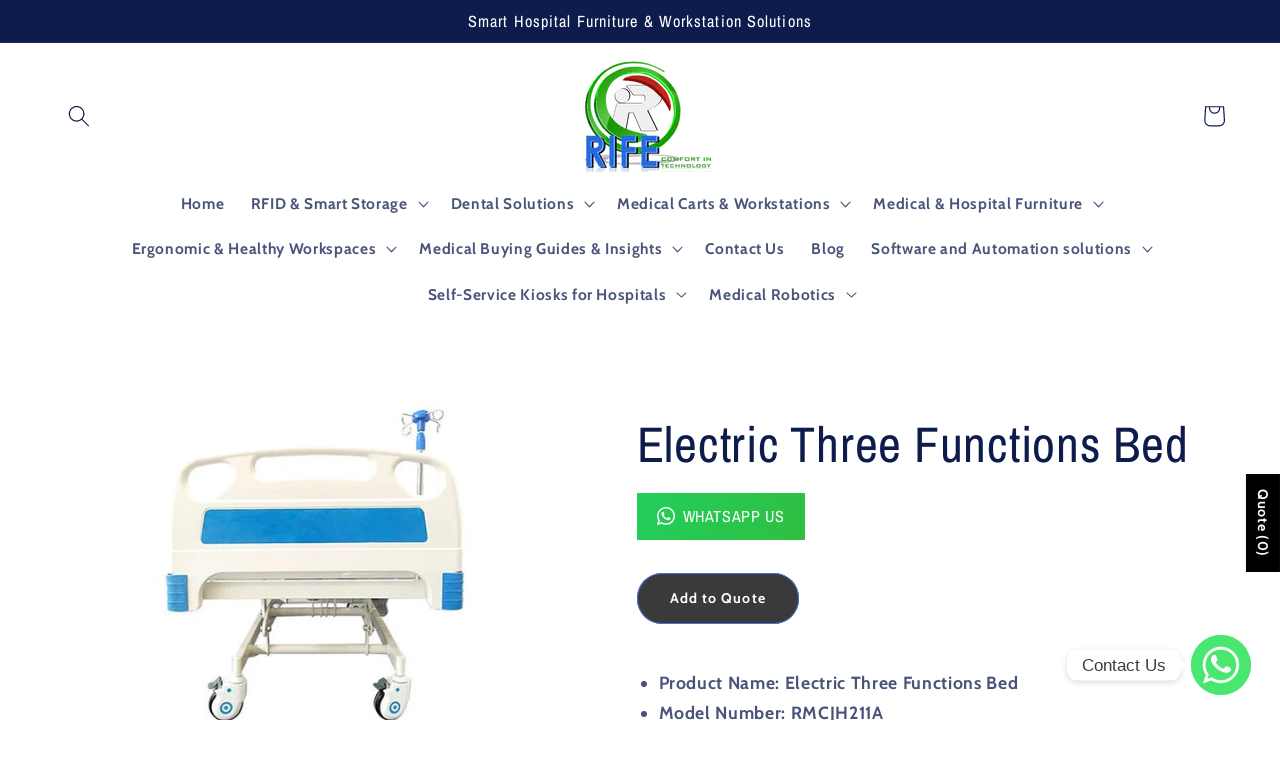

--- FILE ---
content_type: text/html; charset=utf-8
request_url: https://rifemedical.in/products/electric-three-functions-bed
body_size: 49317
content:
<!doctype html>
<html class="no-js" lang="en">
  <head>
    <meta charset="utf-8">
    <meta http-equiv="X-UA-Compatible" content="IE=edge">
    <meta name="viewport" content="width=device-width,initial-scale=1">
    <meta name="theme-color" content="">
    <link rel="canonical" href="https://rifemedical.in/products/electric-three-functions-bed">
    <link rel="preconnect" href="https://cdn.shopify.com" crossorigin>
    <meta name="google-site-verification" content="jLy0K0aQs7-bM4jUbs0OeEQmNW4MtWtJ4y2UzAKOqGw" /><link rel="preconnect" href="https://fonts.shopifycdn.com" crossorigin><title>
      Electric Three Functions Bed
 &ndash; Rife  Medical Furniture</title>

    
      <meta name="description" content="Product Name: Electric Three Functions Bed Model Number: RMCJH211A Dimensions: L2050xW960xH500-700mm Function: Three Functions Material: Cold Rolled Steel, ABS, Aluminum Alloy Product Material Bed platform, structure and leg are all made of premium cold rolled steel with electrostatic powder coating. The bed platform c">
    

    

<meta property="og:site_name" content="Rife  Medical Furniture">
<meta property="og:url" content="https://rifemedical.in/products/electric-three-functions-bed">
<meta property="og:title" content="Electric Three Functions Bed">
<meta property="og:type" content="product">
<meta property="og:description" content="Product Name: Electric Three Functions Bed Model Number: RMCJH211A Dimensions: L2050xW960xH500-700mm Function: Three Functions Material: Cold Rolled Steel, ABS, Aluminum Alloy Product Material Bed platform, structure and leg are all made of premium cold rolled steel with electrostatic powder coating. The bed platform c"><meta property="og:image" content="http://rifemedical.in/cdn/shop/files/hospital_bed_5.jpg?v=1743446582">
  <meta property="og:image:secure_url" content="https://rifemedical.in/cdn/shop/files/hospital_bed_5.jpg?v=1743446582">
  <meta property="og:image:width" content="626">
  <meta property="og:image:height" content="396"><meta property="og:price:amount" content="500,000.00">
  <meta property="og:price:currency" content="INR"><meta name="twitter:site" content="@HKergo"><meta name="twitter:card" content="summary_large_image">
<meta name="twitter:title" content="Electric Three Functions Bed">
<meta name="twitter:description" content="Product Name: Electric Three Functions Bed Model Number: RMCJH211A Dimensions: L2050xW960xH500-700mm Function: Three Functions Material: Cold Rolled Steel, ABS, Aluminum Alloy Product Material Bed platform, structure and leg are all made of premium cold rolled steel with electrostatic powder coating. The bed platform c">


    <script src="//rifemedical.in/cdn/shop/t/3/assets/global.js?v=149496944046504657681666662614" defer="defer"></script>
    <script>window.performance && window.performance.mark && window.performance.mark('shopify.content_for_header.start');</script><meta name="google-site-verification" content="liYRNcBGCwUovUCmRqBr2BlJpJWQvZ1MEy2o0BxVKuc">
<meta id="shopify-digital-wallet" name="shopify-digital-wallet" content="/66713125099/digital_wallets/dialog">
<meta id="in-context-paypal-metadata" data-shop-id="66713125099" data-venmo-supported="false" data-environment="production" data-locale="en_US" data-paypal-v4="true" data-currency="INR">
<link rel="alternate" type="application/json+oembed" href="https://rifemedical.in/products/electric-three-functions-bed.oembed">
<script async="async" src="/checkouts/internal/preloads.js?locale=en-IN"></script>
<script id="shopify-features" type="application/json">{"accessToken":"952cf4f89d7023d56a38d75648f307f2","betas":["rich-media-storefront-analytics"],"domain":"rifemedical.in","predictiveSearch":true,"shopId":66713125099,"locale":"en"}</script>
<script>var Shopify = Shopify || {};
Shopify.shop = "ergoshopping-medical-solutions-uk.myshopify.com";
Shopify.locale = "en";
Shopify.currency = {"active":"INR","rate":"1.0"};
Shopify.country = "IN";
Shopify.theme = {"name":"Refresh","id":136567619819,"schema_name":"Refresh","schema_version":"2.0.1","theme_store_id":1567,"role":"main"};
Shopify.theme.handle = "null";
Shopify.theme.style = {"id":null,"handle":null};
Shopify.cdnHost = "rifemedical.in/cdn";
Shopify.routes = Shopify.routes || {};
Shopify.routes.root = "/";</script>
<script type="module">!function(o){(o.Shopify=o.Shopify||{}).modules=!0}(window);</script>
<script>!function(o){function n(){var o=[];function n(){o.push(Array.prototype.slice.apply(arguments))}return n.q=o,n}var t=o.Shopify=o.Shopify||{};t.loadFeatures=n(),t.autoloadFeatures=n()}(window);</script>
<script id="shop-js-analytics" type="application/json">{"pageType":"product"}</script>
<script defer="defer" async type="module" src="//rifemedical.in/cdn/shopifycloud/shop-js/modules/v2/client.init-shop-cart-sync_BN7fPSNr.en.esm.js"></script>
<script defer="defer" async type="module" src="//rifemedical.in/cdn/shopifycloud/shop-js/modules/v2/chunk.common_Cbph3Kss.esm.js"></script>
<script defer="defer" async type="module" src="//rifemedical.in/cdn/shopifycloud/shop-js/modules/v2/chunk.modal_DKumMAJ1.esm.js"></script>
<script type="module">
  await import("//rifemedical.in/cdn/shopifycloud/shop-js/modules/v2/client.init-shop-cart-sync_BN7fPSNr.en.esm.js");
await import("//rifemedical.in/cdn/shopifycloud/shop-js/modules/v2/chunk.common_Cbph3Kss.esm.js");
await import("//rifemedical.in/cdn/shopifycloud/shop-js/modules/v2/chunk.modal_DKumMAJ1.esm.js");

  window.Shopify.SignInWithShop?.initShopCartSync?.({"fedCMEnabled":true,"windoidEnabled":true});

</script>
<script>(function() {
  var isLoaded = false;
  function asyncLoad() {
    if (isLoaded) return;
    isLoaded = true;
    var urls = ["\/\/shopify.privy.com\/widget.js?shop=ergoshopping-medical-solutions-uk.myshopify.com"];
    for (var i = 0; i < urls.length; i++) {
      var s = document.createElement('script');
      s.type = 'text/javascript';
      s.async = true;
      s.src = urls[i];
      var x = document.getElementsByTagName('script')[0];
      x.parentNode.insertBefore(s, x);
    }
  };
  if(window.attachEvent) {
    window.attachEvent('onload', asyncLoad);
  } else {
    window.addEventListener('load', asyncLoad, false);
  }
})();</script>
<script id="__st">var __st={"a":66713125099,"offset":-18000,"reqid":"851c4e46-1154-497a-a7ce-3f56081adea6-1769913529","pageurl":"rifemedical.in\/products\/electric-three-functions-bed","u":"430789f4d53c","p":"product","rtyp":"product","rid":8043612504299};</script>
<script>window.ShopifyPaypalV4VisibilityTracking = true;</script>
<script id="captcha-bootstrap">!function(){'use strict';const t='contact',e='account',n='new_comment',o=[[t,t],['blogs',n],['comments',n],[t,'customer']],c=[[e,'customer_login'],[e,'guest_login'],[e,'recover_customer_password'],[e,'create_customer']],r=t=>t.map((([t,e])=>`form[action*='/${t}']:not([data-nocaptcha='true']) input[name='form_type'][value='${e}']`)).join(','),a=t=>()=>t?[...document.querySelectorAll(t)].map((t=>t.form)):[];function s(){const t=[...o],e=r(t);return a(e)}const i='password',u='form_key',d=['recaptcha-v3-token','g-recaptcha-response','h-captcha-response',i],f=()=>{try{return window.sessionStorage}catch{return}},m='__shopify_v',_=t=>t.elements[u];function p(t,e,n=!1){try{const o=window.sessionStorage,c=JSON.parse(o.getItem(e)),{data:r}=function(t){const{data:e,action:n}=t;return t[m]||n?{data:e,action:n}:{data:t,action:n}}(c);for(const[e,n]of Object.entries(r))t.elements[e]&&(t.elements[e].value=n);n&&o.removeItem(e)}catch(o){console.error('form repopulation failed',{error:o})}}const l='form_type',E='cptcha';function T(t){t.dataset[E]=!0}const w=window,h=w.document,L='Shopify',v='ce_forms',y='captcha';let A=!1;((t,e)=>{const n=(g='f06e6c50-85a8-45c8-87d0-21a2b65856fe',I='https://cdn.shopify.com/shopifycloud/storefront-forms-hcaptcha/ce_storefront_forms_captcha_hcaptcha.v1.5.2.iife.js',D={infoText:'Protected by hCaptcha',privacyText:'Privacy',termsText:'Terms'},(t,e,n)=>{const o=w[L][v],c=o.bindForm;if(c)return c(t,g,e,D).then(n);var r;o.q.push([[t,g,e,D],n]),r=I,A||(h.body.append(Object.assign(h.createElement('script'),{id:'captcha-provider',async:!0,src:r})),A=!0)});var g,I,D;w[L]=w[L]||{},w[L][v]=w[L][v]||{},w[L][v].q=[],w[L][y]=w[L][y]||{},w[L][y].protect=function(t,e){n(t,void 0,e),T(t)},Object.freeze(w[L][y]),function(t,e,n,w,h,L){const[v,y,A,g]=function(t,e,n){const i=e?o:[],u=t?c:[],d=[...i,...u],f=r(d),m=r(i),_=r(d.filter((([t,e])=>n.includes(e))));return[a(f),a(m),a(_),s()]}(w,h,L),I=t=>{const e=t.target;return e instanceof HTMLFormElement?e:e&&e.form},D=t=>v().includes(t);t.addEventListener('submit',(t=>{const e=I(t);if(!e)return;const n=D(e)&&!e.dataset.hcaptchaBound&&!e.dataset.recaptchaBound,o=_(e),c=g().includes(e)&&(!o||!o.value);(n||c)&&t.preventDefault(),c&&!n&&(function(t){try{if(!f())return;!function(t){const e=f();if(!e)return;const n=_(t);if(!n)return;const o=n.value;o&&e.removeItem(o)}(t);const e=Array.from(Array(32),(()=>Math.random().toString(36)[2])).join('');!function(t,e){_(t)||t.append(Object.assign(document.createElement('input'),{type:'hidden',name:u})),t.elements[u].value=e}(t,e),function(t,e){const n=f();if(!n)return;const o=[...t.querySelectorAll(`input[type='${i}']`)].map((({name:t})=>t)),c=[...d,...o],r={};for(const[a,s]of new FormData(t).entries())c.includes(a)||(r[a]=s);n.setItem(e,JSON.stringify({[m]:1,action:t.action,data:r}))}(t,e)}catch(e){console.error('failed to persist form',e)}}(e),e.submit())}));const S=(t,e)=>{t&&!t.dataset[E]&&(n(t,e.some((e=>e===t))),T(t))};for(const o of['focusin','change'])t.addEventListener(o,(t=>{const e=I(t);D(e)&&S(e,y())}));const B=e.get('form_key'),M=e.get(l),P=B&&M;t.addEventListener('DOMContentLoaded',(()=>{const t=y();if(P)for(const e of t)e.elements[l].value===M&&p(e,B);[...new Set([...A(),...v().filter((t=>'true'===t.dataset.shopifyCaptcha))])].forEach((e=>S(e,t)))}))}(h,new URLSearchParams(w.location.search),n,t,e,['guest_login'])})(!0,!0)}();</script>
<script integrity="sha256-4kQ18oKyAcykRKYeNunJcIwy7WH5gtpwJnB7kiuLZ1E=" data-source-attribution="shopify.loadfeatures" defer="defer" src="//rifemedical.in/cdn/shopifycloud/storefront/assets/storefront/load_feature-a0a9edcb.js" crossorigin="anonymous"></script>
<script data-source-attribution="shopify.dynamic_checkout.dynamic.init">var Shopify=Shopify||{};Shopify.PaymentButton=Shopify.PaymentButton||{isStorefrontPortableWallets:!0,init:function(){window.Shopify.PaymentButton.init=function(){};var t=document.createElement("script");t.src="https://rifemedical.in/cdn/shopifycloud/portable-wallets/latest/portable-wallets.en.js",t.type="module",document.head.appendChild(t)}};
</script>
<script data-source-attribution="shopify.dynamic_checkout.buyer_consent">
  function portableWalletsHideBuyerConsent(e){var t=document.getElementById("shopify-buyer-consent"),n=document.getElementById("shopify-subscription-policy-button");t&&n&&(t.classList.add("hidden"),t.setAttribute("aria-hidden","true"),n.removeEventListener("click",e))}function portableWalletsShowBuyerConsent(e){var t=document.getElementById("shopify-buyer-consent"),n=document.getElementById("shopify-subscription-policy-button");t&&n&&(t.classList.remove("hidden"),t.removeAttribute("aria-hidden"),n.addEventListener("click",e))}window.Shopify?.PaymentButton&&(window.Shopify.PaymentButton.hideBuyerConsent=portableWalletsHideBuyerConsent,window.Shopify.PaymentButton.showBuyerConsent=portableWalletsShowBuyerConsent);
</script>
<script data-source-attribution="shopify.dynamic_checkout.cart.bootstrap">document.addEventListener("DOMContentLoaded",(function(){function t(){return document.querySelector("shopify-accelerated-checkout-cart, shopify-accelerated-checkout")}if(t())Shopify.PaymentButton.init();else{new MutationObserver((function(e,n){t()&&(Shopify.PaymentButton.init(),n.disconnect())})).observe(document.body,{childList:!0,subtree:!0})}}));
</script>
<script id="sections-script" data-sections="header,footer" defer="defer" src="//rifemedical.in/cdn/shop/t/3/compiled_assets/scripts.js?v=782"></script>
<script>window.performance && window.performance.mark && window.performance.mark('shopify.content_for_header.end');</script>


    <style data-shopify>
      @font-face {
  font-family: Cabin;
  font-weight: 700;
  font-style: normal;
  font-display: swap;
  src: url("//rifemedical.in/cdn/fonts/cabin/cabin_n7.255204a342bfdbc9ae2017bd4e6a90f8dbb2f561.woff2") format("woff2"),
       url("//rifemedical.in/cdn/fonts/cabin/cabin_n7.e2afa22a0d0f4b64da3569c990897429d40ff5c0.woff") format("woff");
}

      @font-face {
  font-family: Cabin;
  font-weight: 700;
  font-style: normal;
  font-display: swap;
  src: url("//rifemedical.in/cdn/fonts/cabin/cabin_n7.255204a342bfdbc9ae2017bd4e6a90f8dbb2f561.woff2") format("woff2"),
       url("//rifemedical.in/cdn/fonts/cabin/cabin_n7.e2afa22a0d0f4b64da3569c990897429d40ff5c0.woff") format("woff");
}

      @font-face {
  font-family: Cabin;
  font-weight: 700;
  font-style: italic;
  font-display: swap;
  src: url("//rifemedical.in/cdn/fonts/cabin/cabin_i7.ef2404c08a493e7ccbc92d8c39adf683f40e1fb5.woff2") format("woff2"),
       url("//rifemedical.in/cdn/fonts/cabin/cabin_i7.480421791818000fc8a5d4134822321b5d7964f8.woff") format("woff");
}

      @font-face {
  font-family: Cabin;
  font-weight: 700;
  font-style: italic;
  font-display: swap;
  src: url("//rifemedical.in/cdn/fonts/cabin/cabin_i7.ef2404c08a493e7ccbc92d8c39adf683f40e1fb5.woff2") format("woff2"),
       url("//rifemedical.in/cdn/fonts/cabin/cabin_i7.480421791818000fc8a5d4134822321b5d7964f8.woff") format("woff");
}

      @font-face {
  font-family: "Archivo Narrow";
  font-weight: 400;
  font-style: normal;
  font-display: swap;
  src: url("//rifemedical.in/cdn/fonts/archivo_narrow/archivonarrow_n4.5c3bab850a22055c235cf940f895d873a8689d70.woff2") format("woff2"),
       url("//rifemedical.in/cdn/fonts/archivo_narrow/archivonarrow_n4.ea12dd22d3319d164475c1d047ae8f973041a9ff.woff") format("woff");
}


      :root {
        --font-body-family: Cabin, sans-serif;
        --font-body-style: normal;
        --font-body-weight: 700;
        --font-body-weight-bold: 1000;

        --font-heading-family: "Archivo Narrow", sans-serif;
        --font-heading-style: normal;
        --font-heading-weight: 400;

        --font-body-scale: 1.1;
        --font-heading-scale: 1.1363636363636365;

        --color-base-text: 14, 27, 77;
        --color-shadow: 14, 27, 77;
        --color-base-background-1: 255, 255, 255;
        --color-base-background-2: 255, 255, 255;
        --color-base-solid-button-labels: 255, 255, 255;
        --color-base-outline-button-labels: 14, 27, 77;
        --color-base-accent-1: 71, 112, 219;
        --color-base-accent-2: 14, 27, 77;
        --payment-terms-background-color: #ffffff;

        --gradient-base-background-1: #ffffff;
        --gradient-base-background-2: #FFFFFF;
        --gradient-base-accent-1: #4770db;
        --gradient-base-accent-2: #0e1b4d;

        --media-padding: px;
        --media-border-opacity: 0.1;
        --media-border-width: 0px;
        --media-radius: 20px;
        --media-shadow-opacity: 0.0;
        --media-shadow-horizontal-offset: 0px;
        --media-shadow-vertical-offset: 2px;
        --media-shadow-blur-radius: 5px;
        --media-shadow-visible: 0;

        --page-width: 120rem;
        --page-width-margin: 0rem;

        --product-card-image-padding: 1.6rem;
        --product-card-corner-radius: 1.8rem;
        --product-card-text-alignment: left;
        --product-card-border-width: 0.1rem;
        --product-card-border-opacity: 1.0;
        --product-card-shadow-opacity: 0.0;
        --product-card-shadow-visible: 0;
        --product-card-shadow-horizontal-offset: 0.0rem;
        --product-card-shadow-vertical-offset: 0.4rem;
        --product-card-shadow-blur-radius: 0.5rem;

        --collection-card-image-padding: 1.6rem;
        --collection-card-corner-radius: 1.8rem;
        --collection-card-text-alignment: left;
        --collection-card-border-width: 0.1rem;
        --collection-card-border-opacity: 1.0;
        --collection-card-shadow-opacity: 0.0;
        --collection-card-shadow-visible: 0;
        --collection-card-shadow-horizontal-offset: 0.0rem;
        --collection-card-shadow-vertical-offset: 0.4rem;
        --collection-card-shadow-blur-radius: 0.5rem;

        --blog-card-image-padding: 1.6rem;
        --blog-card-corner-radius: 1.8rem;
        --blog-card-text-alignment: left;
        --blog-card-border-width: 0.1rem;
        --blog-card-border-opacity: 1.0;
        --blog-card-shadow-opacity: 0.0;
        --blog-card-shadow-visible: 0;
        --blog-card-shadow-horizontal-offset: 0.0rem;
        --blog-card-shadow-vertical-offset: 0.4rem;
        --blog-card-shadow-blur-radius: 0.5rem;

        --badge-corner-radius: 0.0rem;

        --popup-border-width: 1px;
        --popup-border-opacity: 0.1;
        --popup-corner-radius: 18px;
        --popup-shadow-opacity: 0.0;
        --popup-shadow-horizontal-offset: 0px;
        --popup-shadow-vertical-offset: 4px;
        --popup-shadow-blur-radius: 5px;

        --drawer-border-width: 0px;
        --drawer-border-opacity: 0.1;
        --drawer-shadow-opacity: 0.0;
        --drawer-shadow-horizontal-offset: 0px;
        --drawer-shadow-vertical-offset: 4px;
        --drawer-shadow-blur-radius: 5px;

        --spacing-sections-desktop: 0px;
        --spacing-sections-mobile: 0px;

        --grid-desktop-vertical-spacing: 24px;
        --grid-desktop-horizontal-spacing: 16px;
        --grid-mobile-vertical-spacing: 12px;
        --grid-mobile-horizontal-spacing: 8px;

        --text-boxes-border-opacity: 0.1;
        --text-boxes-border-width: 0px;
        --text-boxes-radius: 20px;
        --text-boxes-shadow-opacity: 0.0;
        --text-boxes-shadow-visible: 0;
        --text-boxes-shadow-horizontal-offset: 0px;
        --text-boxes-shadow-vertical-offset: 4px;
        --text-boxes-shadow-blur-radius: 5px;

        --buttons-radius: 34px;
        --buttons-radius-outset: 35px;
        --buttons-border-width: 1px;
        --buttons-border-opacity: 1.0;
        --buttons-shadow-opacity: 0.0;
        --buttons-shadow-visible: 0;
        --buttons-shadow-horizontal-offset: 0px;
        --buttons-shadow-vertical-offset: 4px;
        --buttons-shadow-blur-radius: 5px;
        --buttons-border-offset: 0.3px;

        --inputs-radius: 26px;
        --inputs-border-width: 1px;
        --inputs-border-opacity: 0.55;
        --inputs-shadow-opacity: 0.0;
        --inputs-shadow-horizontal-offset: 0px;
        --inputs-margin-offset: 0px;
        --inputs-shadow-vertical-offset: 4px;
        --inputs-shadow-blur-radius: 5px;
        --inputs-radius-outset: 27px;

        --variant-pills-radius: 40px;
        --variant-pills-border-width: 1px;
        --variant-pills-border-opacity: 0.55;
        --variant-pills-shadow-opacity: 0.0;
        --variant-pills-shadow-horizontal-offset: 0px;
        --variant-pills-shadow-vertical-offset: 4px;
        --variant-pills-shadow-blur-radius: 5px;
      }

      *,
      *::before,
      *::after {
        box-sizing: inherit;
      }

      html {
        box-sizing: border-box;
        font-size: calc(var(--font-body-scale) * 62.5%);
        height: 100%;
      }

      body {
        display: grid;
        grid-template-rows: auto auto 1fr auto;
        grid-template-columns: 100%;
        min-height: 100%;
        margin: 0;
        font-size: 1.5rem;
        letter-spacing: 0.06rem;
        line-height: calc(1 + 0.8 / var(--font-body-scale));
        font-family: var(--font-body-family);
        font-style: var(--font-body-style);
        font-weight: var(--font-body-weight);
      }

      @media screen and (min-width: 750px) {
        body {
          font-size: 1.6rem;
        }
      }
    </style>

    <link href="//rifemedical.in/cdn/shop/t/3/assets/base.css?v=26649294319233320791738963807" rel="stylesheet" type="text/css" media="all" />
<link rel="preload" as="font" href="//rifemedical.in/cdn/fonts/cabin/cabin_n7.255204a342bfdbc9ae2017bd4e6a90f8dbb2f561.woff2" type="font/woff2" crossorigin><link rel="preload" as="font" href="//rifemedical.in/cdn/fonts/archivo_narrow/archivonarrow_n4.5c3bab850a22055c235cf940f895d873a8689d70.woff2" type="font/woff2" crossorigin><link rel="stylesheet" href="//rifemedical.in/cdn/shop/t/3/assets/component-predictive-search.css?v=83512081251802922551666662613" media="print" onload="this.media='all'"><script>document.documentElement.className = document.documentElement.className.replace('no-js', 'js');
    if (Shopify.designMode) {
      document.documentElement.classList.add('shopify-design-mode');
    }
    </script>
    <script src="https://cdn.younet.network/main.js"></script>

<!-- GSSTART CFP code start. Do not change -->
<script type="text/javascript"> gsProductId = "8043612504299"; gsCustomerId = ""; gsShopName = "ergoshopping-medical-solutions-uk.myshopify.com";   gsProductName = "Electric Three Functions Bed";
  gsProductHandle = "electric-three-functions-bed"; gsProductPrice = "50000000";  gsProductImage = "//rifemedical.in/cdn/shop/files/hospital_bed_5_small.jpg?v=1743446582"; </script><script   type="text/javascript" charset="utf-8" src="https://gravity-software.com/js/shopify/cfp_refactored36813.js?v=e10160a3a252e1bf0f9d0031b121613a"></script> <link rel="stylesheet" href="https://gravity-software.com/js/shopify/jqueryui/jquery-uinew.min36813.css?v=e10160a3a252e1bf0f9d0031b121613a"/> 
<!-- CFP code end. Do not change GSEND -->

<!-- Google tag (gtag.js) -->
<script async src="https://www.googletagmanager.com/gtag/js?id=G-E3QB6VTPMX"></script>
<script>
  window.dataLayer = window.dataLayer || [];
  function gtag(){dataLayer.push(arguments);}
  gtag('js', new Date());

  gtag('config', 'G-E3QB6VTPMX');
</script>    
<!-- BEGIN app block: shopify://apps/chaty-chat-buttons-whatsapp/blocks/chaty/0aaf5812-760f-4dd7-be9b-cca564d8200b --><script
  type="text/javascript"
  async="true"
  src="https://cdn.chaty.app/pixel.js?id=irO2a7oa&shop=ergoshopping-medical-solutions-uk.myshopify.com"></script>

<!-- END app block --><!-- BEGIN app block: shopify://apps/sa-request-a-quote/blocks/app-embed-block/56d84fcb-37c7-4592-bb51-641b7ec5eef0 -->


<script type="text/javascript">
    var config = {"settings":{"app_url":"https:\/\/quote.samita.io","shop_url":"ergoshopping-medical-solutions-uk.myshopify.com","domain":"rifemedical.in","plan":"PREMIUM","app_id":"1534793","new_frontend":0,"new_setting":1,"front_shop_url":"rifemedical.in","search_template_created":"true","collection_enable":1,"product_enable":2,"rfq_page":"request-for-quote","rfq_history":"quotes-history","lang_translations":[],"lang_translationsFormbuilder":[],"selector":{"productForm":[".form[action*=\"\/cart\/add\"]",".product-form form[action*=\"\/cart\/add\"]"],"addtocart_selector":".product-form__submit, [name=\"add\"], [type=\"submit\"]","addToCartTextElement":"[data-add-to-cart-text], span","collectionProductForm":".quick-add .form[action*=\"\/cart\/add\"], form[id*=\"quick-add-template\"], .grid__item .form[action=\"\/cart\/add\"]","collectionAddToCartSelector":".form .quick-add__submit, form [name=\"add\"], form [type=\"submit\"]","productCollectionItem":"li.grid__item, li[data-product-handle]","productCollectionHref":"h3[data-href*=\"\/products\/\"], div[data-href*=\"\/products\/\"], a.product-block__link[href*=\"\/products\/\"], a.indiv-product__link[href*=\"\/products\/\"], a.thumbnail__link[href*=\"\/products\/\"], a.product-item__link[href*=\"\/products\/\"], a.product-card__link[href*=\"\/products\/\"], a.product-card-link[href*=\"\/products\/\"], a.product-block__image__link[href*=\"\/products\/\"], a.stretched-link[href*=\"\/products\/\"], a.grid-product__link[href*=\"\/products\/\"], a.product-grid-item--link[href*=\"\/products\/\"], a.product-link[href*=\"\/products\/\"], a.product__link[href*=\"\/products\/\"], a.full-unstyled-link[href*=\"\/products\/\"], a.grid-item__link[href*=\"\/products\/\"], a.grid-product__link[href*=\"\/products\/\"], a[data-product-page-link][href*=\"\/products\/\"], a[href*=\"\/products\/\"]:not(.logo-bar__link,.ButtonGroup__Item.Button,.menu-promotion__link,.site-nav__link,.mobile-nav__link,.hero__sidebyside-image-link,.announcement-link,.breadcrumbs-list__link,.single-level-link,.d-none,.icon-twitter,.icon-facebook,.icon-pinterest,#btn,.list-menu__item.link.link--tex,.btnProductQuickview,.index-banner-slides-each,.global-banner-switch,.sub-nav-item-link,.announcement-bar__link)","quickViewSelector":"modal-opener .quick-add__submit, .quickview-btn","quickViewProductForm":".quick-add-modal .form, [id*=\"product-form-quickadd\"]","searchResultSelector":".predictive-search","searchResultItemSelector":".predictive-search__list-item, .predictive-search__result-group ul li","price_selector":".lh-price, .product__info-container .price:not(.price--on-sale) .price__regular .price-item--regular, .card-information .price__container, .product__info-container .price__container, .predictive-search__item-content .price__container","buynow_selector":".shopify-payment-button","quantity_selector":"[name=\"quantity\"], input.quantity, [name=\"qty\"]","variantSelector":".product-form__variants, .ga-product_variant_select, select[name=\"id\"], input[name=\"id\"], .qview-variants \u003e select, select[name=\"id[]\"], input[name=\"grfqId\"], select[name=\"idGlobo\"]","variantActivator":"variant-selects .product-form__input select, variant-radios .product-form__input input","checkout_btn":"input[type=\"submit\"][name=\"checkout\"], button[type=\"submit\"][name=\"checkout\"], button[type=\"button\"][name=\"checkout\"]","quoteCounter":".quotecounter .bigquotecounter, .cart-icon .quotecount, cart-icon .count, [id=\"quoteCount\"], .quoteCount, .g-quote-item span.g-badge, .medium-up--hide.small--one-half .site-header__cart span.quotecount","positionButton":".g-atc","positionCollectionButton":".card__content .card-information","positionQuickviewButton":".g-quickview-atc","positionFeatureButton":".g-feature-atc","positionSearchButton":".g-feature-atc","positionLoginButton":".g-login-btn","theme_name":"Refresh","theme_store_id":1567},"classes":{"rfqButton":"rfq-btn","rfqCollectionButton":"rfq-collection-btn","rfqCartButton":"rfq-btn-cart","rfqLoginButton":"grfq-login-to-see-price-btn","rfqTheme":"rfq-theme","rfqHidden":"rfq-hidden","rfqHidePrice":"GRFQHidePrice","rfqHideAtcBtn":"GRFQHideAddToCartButton","rfqHideBuynowBtn":"GRFQHideBuyNowButton","rfqCollectionContent":"rfq-collection-content","rfqCollectionLoaded":"rfq-collection-loaded","rfqCollectionItem":"rfq-collection-item","rfqCollectionVariantSelector":"rfq-variant-id","rfqSingleProductForm":"rfq-product-form","rfqCollectionProductForm":"rfq-collection-form","rfqFeatureProductForm":"rfq-feature-form","rfqQuickviewProductForm":"rfq-quickview-form","rfqCollectionActivator":"rfq-variant-selector"},"useLocalStorage":false,"translation_default":{"addProductGroup":"Create sectioned quote","addProductToGroup":"Add products to group","add":"ADD","searchToAddProduct":"Search to add product","clearGroup":"Clear group","duplicateItem":"Duplicate item","groupEmpty":"This group is currently empty product","note":"Note","whisedPrice":"Wished price","button":"Add to Quote","popupsuccess":"The product %s is added to your quote.","popupproductselection":"Products selection","popupreviewinformation":"Review information","popupcontactinformation":"Contact information","popupcontinue":"Continue Shopping","popupviewquote":"View Quote","popupnextstep":"Next step","popuppreviousstep":"Previous step","productsubheading":"Enter your quote quantity for each variant","popupcontactinformationheading":"Contact information","popupcontactinformationsubheading":"In order to to reach out to you we would like to know a bit more about you.","popupback":"Back","popupupdate":"Update","popupproducts":"Products","popupproductssubheading":"The following products will be added to your quote request","popupthankyou":"Thank you","toast_message":"Product added to quote","pageempty":"Your quote is currently empty.","pagebutton":"Submit Request","pagesubmitting":"Submitting Request","pagesuccess":"Thank you for submitting a request a quote!","pagecontinueshopping":"Continue Shopping","pageimage":null,"pageproduct":"Product","pagevendor":"Vendor","pagesku":"SKU","pageoption":"Option","pagequantity":"Quantity","pageprice":"Price","pagetotal":"Total","formrequest":"Form Request","pagesubtotal":"Subtotal","pageremove":"Remove","error_messages":{"required":"Please fill in this field","invalid_name":"Invalid name","invalid_email":"Invalid email","invalid_phone":"Invalid phone","file_size_limit":"File size exceed limit","file_not_allowed":"File extension is not allowed","required_captcha":"Please verify captcha"},"historylogin":"You have to {login|login} to use Quote history feature.","historyempty":"You haven't placed any quote yet.","historyaccount":"Account Information","historycustomer":"Customer Name","historyid":null,"historydate":"Date","historyitems":"Items","historyaction":"Action","historyview":"View","login_to_show_price_button":"Login to see price","message_toast":"Product added to quote"},"show_buynow":1,"show_atc":1,"show_price":0,"convert_cart_enable":1,"redirectUrl":null,"message_type_afteratq":"popup_form","require_login":0,"login_to_show_price":0,"login_to_show_price_button_background":"#000","login_to_show_price_button_text_color":"#fff","money_format":"Rs. ","money_format_full":"Rs. {{amount}}","rules":{"all":{"enable":true},"manual":{"enable":false,"manual_products":"7903938248939"},"automate":{"enable":false,"automate_rule":[{"value":"408420909291","where":"EQUALS","select":"COLLECTION"},{"value":"408420974827","where":"EQUALS","select":"COLLECTION"},{"value":"408420876523","where":"EQUALS","select":"COLLECTION"},{"value":"408420614379","where":"EQUALS","select":"COLLECTION"},{"value":"408421269739","where":"EQUALS","select":"COLLECTION"},{"value":"408421302507","where":"EQUALS","select":"COLLECTION"},{"value":"409973915883","where":"EQUALS","select":"COLLECTION"},{"value":"410184679659","where":"EQUALS","select":"COLLECTION"},{"value":"410158924011","where":"EQUALS","select":"COLLECTION"},{"value":"408420843755","where":"EQUALS","select":"COLLECTION"},{"value":"409974210795","where":"EQUALS","select":"COLLECTION"},{"value":"410159055083","where":"EQUALS","select":"COLLECTION"},{"value":"410158956779","where":"EQUALS","select":"COLLECTION"}],"automate_operator":["or"]}},"hide_price_rule":{"manual":{"ids":[]},"automate":{"operator":"and","rule":[{"select":"TITLE","value":null,"where":"CONTAINS"}]}},"settings":{"historylogin":"You have to {login|login} to use Quote history feature.","begin":1001},"file_extension":["pdf","jpg","jpeg","psd"],"reCAPTCHASiteKey":null,"product_field_display":["option"],"form_elements":[{"id":740824,"form_id":18425,"code":"name","type":"text","subtype":null,"label":"Name","default":null,"defaultValue":null,"hidden":0,"autofill":null,"placeholder":"Enter your name","className":null,"maxlength":null,"rows":null,"required":1,"validate":null,"allow_multiple":null,"width":"33","description":null,"created_at":"2025-02-13T16:23:43.000000Z","updated_at":"2025-02-13T16:23:43.000000Z"},{"id":740825,"form_id":18425,"code":"email","type":"text","subtype":null,"label":"Email","default":null,"defaultValue":null,"hidden":0,"autofill":null,"placeholder":"Enter your email","className":null,"maxlength":null,"rows":null,"required":null,"validate":null,"allow_multiple":null,"width":"33","description":null,"created_at":"2025-02-13T16:23:43.000000Z","updated_at":"2025-02-13T16:23:43.000000Z"},{"id":740826,"form_id":18425,"code":"message","type":"textarea","subtype":null,"label":"Message","default":null,"defaultValue":null,"hidden":0,"autofill":null,"placeholder":"Message","className":null,"maxlength":null,"rows":null,"required":1,"validate":null,"allow_multiple":null,"width":"100","description":null,"created_at":"2025-02-13T16:23:43.000000Z","updated_at":"2025-02-13T16:23:43.000000Z"},{"id":740827,"form_id":18425,"code":"phone__1739388344312","type":"phone","subtype":null,"label":"Phone","default":null,"defaultValue":null,"hidden":0,"autofill":null,"placeholder":null,"className":null,"maxlength":null,"rows":null,"required":1,"validate":null,"allow_multiple":null,"width":"50","description":null,"created_at":"2025-02-13T16:23:43.000000Z","updated_at":"2025-02-13T16:23:43.000000Z"}],"quote_widget_enable":true,"quote_widget_action":"open_quote_popup","quote_widget_icon":null,"quote_widget_label":"Quote ({numOfItem})","quote_widget_background":"#000","quote_widget_color":"#fff","quote_widget_position":"#000","enable_custom_price":0,"button_background":null,"button_color":null,"buttonfont":null,"popup_primary_bg_color":"#5b227d","appearance":{"customer_info":{"enable":false,"fields_setting":{"contact_info":{"type":["dtc","b2b"],"enable":false,"title":"Contact information","subtype":"h4","helpText":"Login to auto-fill your registered information","fields":[{"code":"contact_info[first_name]","label":"First name","type":"text","placeholder":"","className":"","width":"50","hidden":false,"defaultValue":"customer.first_name","required":true},{"code":"contact_info[last_name]","label":"Last name","placeholder":"","className":"","type":"text","width":"50","defaultValue":"customer.last_name","hidden":false,"required":true},{"code":"contact_info[email]","label":"Email address","type":"text","placeholder":"","className":"","width":"100","hidden":false,"defaultValue":"customer.email","required":true},{"code":"contact_info[phone]","label":"Phone number","placeholder":"","type":"phone","className":"","width":"100","defaultValue":"customer.phone","hidden":false,"required":true},{"code":"contact_info[address]","label":"Address","className":"","type":"select","width":"100","defaultValue":"customer.address","hidden":false,"required":false}]},"company_info":{"type":["b2b"],"enable":false,"title":"Company infomation","subtype":"h4","fields":[{"code":"company_info[name]","label":"Company name","type":"text","placeholder":"Enter your company name","className":"","width":"100","hidden":false,"required":true},{"code":"company_info[id]","label":"Company id","type":"text","placeholder":"Enter your company ID","className":"","width":"100","hidden":true,"required":false}]},"billing_address":{"type":["b2b"],"enable":false,"title":"Billing address","subtype":"h4","fields":[{"code":"billing_address[same_shipping_address]","label":"Billing address same as shipping address","placeholder":null,"className":null,"width":"100","type":"checkbox","enable":true,"required":false},{"code":"billing_address[country]","label":"Country\/region","placeholder":"","className":"","width":"100","type":"country","default":"[{\"value\":\"AC\",\"label\":\"Ascension Island\",\"selected\":true},{\"value\":\"AD\",\"label\":\"Andorra\"},{\"value\":\"AE\",\"label\":\"United Arab Emirates\"},{\"value\":\"AF\",\"label\":\"Afghanistan\"},{\"value\":\"AG\",\"label\":\"Antigua \u0026 Barbuda\"},{\"value\":\"AI\",\"label\":\"Anguilla\"},{\"value\":\"AL\",\"label\":\"Albania\"},{\"value\":\"AM\",\"label\":\"Armenia\"},{\"value\":\"AN\",\"label\":\"Netherlands Antilles\"},{\"value\":\"AO\",\"label\":\"Angola\"},{\"value\":\"AQ\",\"label\":\"Antarctica\"},{\"value\":\"AR\",\"label\":\"Argentina\"},{\"value\":\"AS\",\"label\":\"American Samoa\"},{\"value\":\"AT\",\"label\":\"Austria\"},{\"value\":\"AU\",\"label\":\"Australia\"},{\"value\":\"AW\",\"label\":\"Aruba\"},{\"value\":\"AX\",\"label\":\"\\u00c5land Islands\"},{\"value\":\"AZ\",\"label\":\"Azerbaijan\"},{\"value\":\"BA\",\"label\":\"Bosnia \u0026 Herzegovina\"},{\"value\":\"BB\",\"label\":\"Barbados\"},{\"value\":\"BD\",\"label\":\"Bangladesh\"},{\"value\":\"BE\",\"label\":\"Belgium\"},{\"value\":\"BF\",\"label\":\"Burkina Faso\"},{\"value\":\"BG\",\"label\":\"Bulgaria\"},{\"value\":\"BH\",\"label\":\"Bahrain\"},{\"value\":\"BI\",\"label\":\"Burundi\"},{\"value\":\"BJ\",\"label\":\"Benin\"},{\"value\":\"BL\",\"label\":\"St. Barth\\u00e9lemy\"},{\"value\":\"BM\",\"label\":\"Bermuda\"},{\"value\":\"BN\",\"label\":\"Brunei\"},{\"value\":\"BO\",\"label\":\"Bolivia\"},{\"value\":\"BQ\",\"label\":\"Caribbean Netherlands\"},{\"value\":\"BR\",\"label\":\"Brazil\"},{\"value\":\"BS\",\"label\":\"Bahamas\"},{\"value\":\"BT\",\"label\":\"Bhutan\"},{\"value\":\"BV\",\"label\":\"Bouvet Island\"},{\"value\":\"BW\",\"label\":\"Botswana\"},{\"value\":\"BY\",\"label\":\"Belarus\"},{\"value\":\"BZ\",\"label\":\"Belize\"},{\"value\":\"CA\",\"label\":\"Canada\"},{\"value\":\"CC\",\"label\":\"Cocos (Keeling) Islands\"},{\"value\":\"CD\",\"label\":\"Congo - Kinshasa\"},{\"value\":\"CF\",\"label\":\"Central African Republic\"},{\"value\":\"CG\",\"label\":\"Congo - Brazzaville\"},{\"value\":\"CH\",\"label\":\"Switzerland\"},{\"value\":\"CI\",\"label\":\"C\\u00f4te d\\u2019Ivoire\"},{\"value\":\"CK\",\"label\":\"Cook Islands\"},{\"value\":\"CL\",\"label\":\"Chile\"},{\"value\":\"CM\",\"label\":\"Cameroon\"},{\"value\":\"CN\",\"label\":\"China\"},{\"value\":\"CO\",\"label\":\"Colombia\"},{\"value\":\"CP\",\"label\":\"Clipperton Island\"},{\"value\":\"CR\",\"label\":\"Costa Rica\"},{\"value\":\"CU\",\"label\":\"Cuba\"},{\"value\":\"CV\",\"label\":\"Cape Verde\"},{\"value\":\"CW\",\"label\":\"Cura\\u00e7ao\"},{\"value\":\"CX\",\"label\":\"Christmas Island\"},{\"value\":\"CY\",\"label\":\"Cyprus\"},{\"value\":\"CZ\",\"label\":\"Czech Republic\"},{\"value\":\"DE\",\"label\":\"Germany\"},{\"value\":\"DG\",\"label\":\"Diego Garcia\"},{\"value\":\"DJ\",\"label\":\"Djibouti\"},{\"value\":\"DK\",\"label\":\"Denmark\"},{\"value\":\"DM\",\"label\":\"Dominica\"},{\"value\":\"DO\",\"label\":\"Dominican Republic\"},{\"value\":\"DZ\",\"label\":\"Algeria\"},{\"value\":\"EA\",\"label\":\"Ceuta \u0026 Melilla\"},{\"value\":\"EC\",\"label\":\"Ecuador\"},{\"value\":\"EE\",\"label\":\"Estonia\"},{\"value\":\"EG\",\"label\":\"Egypt\"},{\"value\":\"EH\",\"label\":\"Western Sahara\"},{\"value\":\"ER\",\"label\":\"Eritrea\"},{\"value\":\"ES\",\"label\":\"Spain\"},{\"value\":\"ET\",\"label\":\"Ethiopia\"},{\"value\":\"EU\",\"label\":\"European Union\"},{\"value\":\"FI\",\"label\":\"Finland\"},{\"value\":\"FJ\",\"label\":\"Fiji\"},{\"value\":\"FK\",\"label\":\"Falkland Islands\"},{\"value\":\"FM\",\"label\":\"Micronesia\"},{\"value\":\"FO\",\"label\":\"Faroe Islands\"},{\"value\":\"FR\",\"label\":\"France\"},{\"value\":\"GA\",\"label\":\"Gabon\"},{\"value\":\"GB\",\"label\":\"United Kingdom\"},{\"value\":\"GD\",\"label\":\"Grenada\"},{\"value\":\"GE\",\"label\":\"Georgia\"},{\"value\":\"GF\",\"label\":\"French Guiana\"},{\"value\":\"GG\",\"label\":\"Guernsey\"},{\"value\":\"GH\",\"label\":\"Ghana\"},{\"value\":\"GI\",\"label\":\"Gibraltar\"},{\"value\":\"GL\",\"label\":\"Greenland\"},{\"value\":\"GM\",\"label\":\"Gambia\"},{\"value\":\"GN\",\"label\":\"Guinea\"},{\"value\":\"GP\",\"label\":\"Guadeloupe\"},{\"value\":\"GQ\",\"label\":\"Equatorial Guinea\"},{\"value\":\"GR\",\"label\":\"Greece\"},{\"value\":\"GS\",\"label\":\"South Georgia \u0026 South Sandwich Islands\"},{\"value\":\"GT\",\"label\":\"Guatemala\"},{\"value\":\"GU\",\"label\":\"Guam\"},{\"value\":\"GW\",\"label\":\"Guinea-Bissau\"},{\"value\":\"GY\",\"label\":\"Guyana\"},{\"value\":\"HK\",\"label\":\"Hong Kong SAR China\"},{\"value\":\"HM\",\"label\":\"Heard \u0026 McDonald Islands\"},{\"value\":\"HN\",\"label\":\"Honduras\"},{\"value\":\"HR\",\"label\":\"Croatia\"},{\"value\":\"HT\",\"label\":\"Haiti\"},{\"value\":\"HU\",\"label\":\"Hungary\"},{\"value\":\"IC\",\"label\":\"Canary Islands\"},{\"value\":\"ID\",\"label\":\"Indonesia\"},{\"value\":\"IE\",\"label\":\"Ireland\"},{\"value\":\"IL\",\"label\":\"Israel\"},{\"value\":\"IM\",\"label\":\"Isle of Man\"},{\"value\":\"IN\",\"label\":\"India\"},{\"value\":\"IO\",\"label\":\"British Indian Ocean Territory\"},{\"value\":\"IQ\",\"label\":\"Iraq\"},{\"value\":\"IR\",\"label\":\"Iran\"},{\"value\":\"IS\",\"label\":\"Iceland\"},{\"value\":\"IT\",\"label\":\"Italy\"},{\"value\":\"JE\",\"label\":\"Jersey\"},{\"value\":\"JM\",\"label\":\"Jamaica\"},{\"value\":\"JO\",\"label\":\"Jordan\"},{\"value\":\"JP\",\"label\":\"Japan\"},{\"value\":\"KE\",\"label\":\"Kenya\"},{\"value\":\"KG\",\"label\":\"Kyrgyzstan\"},{\"value\":\"KH\",\"label\":\"Cambodia\"},{\"value\":\"KI\",\"label\":\"Kiribati\"},{\"value\":\"KM\",\"label\":\"Comoros\"},{\"value\":\"KN\",\"label\":\"St. Kitts \u0026 Nevis\"},{\"value\":\"KP\",\"label\":\"North Korea\"},{\"value\":\"KR\",\"label\":\"South Korea\"},{\"value\":\"KW\",\"label\":\"Kuwait\"},{\"value\":\"KY\",\"label\":\"Cayman Islands\"},{\"value\":\"KZ\",\"label\":\"Kazakhstan\"},{\"value\":\"LA\",\"label\":\"Laos\"},{\"value\":\"LB\",\"label\":\"Lebanon\"},{\"value\":\"LC\",\"label\":\"St. Lucia\"},{\"value\":\"LI\",\"label\":\"Liechtenstein\"},{\"value\":\"LK\",\"label\":\"Sri Lanka\"},{\"value\":\"LR\",\"label\":\"Liberia\"},{\"value\":\"LS\",\"label\":\"Lesotho\"},{\"value\":\"LT\",\"label\":\"Lithuania\"},{\"value\":\"LU\",\"label\":\"Luxembourg\"},{\"value\":\"LV\",\"label\":\"Latvia\"},{\"value\":\"LY\",\"label\":\"Libya\"},{\"value\":\"MA\",\"label\":\"Morocco\"},{\"value\":\"MC\",\"label\":\"Monaco\"},{\"value\":\"MD\",\"label\":\"Moldova\"},{\"value\":\"ME\",\"label\":\"Montenegro\"},{\"value\":\"MF\",\"label\":\"St. Martin\"},{\"value\":\"MG\",\"label\":\"Madagascar\"},{\"value\":\"MH\",\"label\":\"Marshall Islands\"},{\"value\":\"MK\",\"label\":\"Macedonia\"},{\"value\":\"ML\",\"label\":\"Mali\"},{\"value\":\"MM\",\"label\":\"Myanmar (Burma)\"},{\"value\":\"MN\",\"label\":\"Mongolia\"},{\"value\":\"MO\",\"label\":\"Macau SAR China\"},{\"value\":\"MP\",\"label\":\"Northern Mariana Islands\"},{\"value\":\"MQ\",\"label\":\"Martinique\"},{\"value\":\"MR\",\"label\":\"Mauritania\"},{\"value\":\"MS\",\"label\":\"Montserrat\"},{\"value\":\"MT\",\"label\":\"Malta\"},{\"value\":\"MU\",\"label\":\"Mauritius\"},{\"value\":\"MV\",\"label\":\"Maldives\"},{\"value\":\"MW\",\"label\":\"Malawi\"},{\"value\":\"MX\",\"label\":\"Mexico\"},{\"value\":\"MY\",\"label\":\"Malaysia\"},{\"value\":\"MZ\",\"label\":\"Mozambique\"},{\"value\":\"NA\",\"label\":\"Namibia\"},{\"value\":\"NC\",\"label\":\"New Caledonia\"},{\"value\":\"NE\",\"label\":\"Niger\"},{\"value\":\"NF\",\"label\":\"Norfolk Island\"},{\"value\":\"NG\",\"label\":\"Nigeria\"},{\"value\":\"NI\",\"label\":\"Nicaragua\"},{\"value\":\"NL\",\"label\":\"Netherlands\"},{\"value\":\"NO\",\"label\":\"Norway\"},{\"value\":\"NP\",\"label\":\"Nepal\"},{\"value\":\"NR\",\"label\":\"Nauru\"},{\"value\":\"NU\",\"label\":\"Niue\"},{\"value\":\"NZ\",\"label\":\"New Zealand\"},{\"value\":\"OM\",\"label\":\"Oman\"},{\"value\":\"PA\",\"label\":\"Panama\"},{\"value\":\"PE\",\"label\":\"Peru\"},{\"value\":\"PF\",\"label\":\"French Polynesia\"},{\"value\":\"PG\",\"label\":\"Papua New Guinea\"},{\"value\":\"PH\",\"label\":\"Philippines\"},{\"value\":\"PK\",\"label\":\"Pakistan\"},{\"value\":\"PL\",\"label\":\"Poland\"},{\"value\":\"PM\",\"label\":\"St. Pierre \u0026 Miquelon\"},{\"value\":\"PN\",\"label\":\"Pitcairn Islands\"},{\"value\":\"PR\",\"label\":\"Puerto Rico\"},{\"value\":\"PS\",\"label\":\"Palestinian Territories\"},{\"value\":\"PT\",\"label\":\"Portugal\"},{\"value\":\"PW\",\"label\":\"Palau\"},{\"value\":\"PY\",\"label\":\"Paraguay\"},{\"value\":\"QA\",\"label\":\"Qatar\"},{\"value\":\"QO\",\"label\":\"Outlying Oceania\"},{\"value\":\"RE\",\"label\":\"R\\u00e9union\"},{\"value\":\"REST_OF_WORLD\",\"label\":\"Rest of world\"},{\"value\":\"RO\",\"label\":\"Romania\"},{\"value\":\"RS\",\"label\":\"Serbia\"},{\"value\":\"RU\",\"label\":\"Russia\"},{\"value\":\"RW\",\"label\":\"Rwanda\"},{\"value\":\"SA\",\"label\":\"Saudi Arabia\"},{\"value\":\"SB\",\"label\":\"Solomon Islands\"},{\"value\":\"SC\",\"label\":\"Seychelles\"},{\"value\":\"SD\",\"label\":\"Sudan\"},{\"value\":\"SE\",\"label\":\"Sweden\"},{\"value\":\"SG\",\"label\":\"Singapore\"},{\"value\":\"SH\",\"label\":\"St. Helena\"},{\"value\":\"SI\",\"label\":\"Slovenia\"},{\"value\":\"SJ\",\"label\":\"Svalbard \u0026 Jan Mayen\"},{\"value\":\"SK\",\"label\":\"Slovakia\"},{\"value\":\"SL\",\"label\":\"Sierra Leone\"},{\"value\":\"SM\",\"label\":\"San Marino\"},{\"value\":\"SN\",\"label\":\"Senegal\"},{\"value\":\"SO\",\"label\":\"Somalia\"},{\"value\":\"SR\",\"label\":\"Suriname\"},{\"value\":\"SS\",\"label\":\"South Sudan\"},{\"value\":\"ST\",\"label\":\"S\\u00e3o Tom\\u00e9 \u0026 Pr\\u00edncipe\"},{\"value\":\"SV\",\"label\":\"El Salvador\"},{\"value\":\"SX\",\"label\":\"Saint Martin\"},{\"value\":\"SY\",\"label\":\"Syria\"},{\"value\":\"SZ\",\"label\":\"Eswatini\"},{\"value\":\"TA\",\"label\":\"Tristan da Cunha\"},{\"value\":\"TC\",\"label\":\"Turks \u0026 Caicos Islands\"},{\"value\":\"TD\",\"label\":\"Chad\"},{\"value\":\"TF\",\"label\":\"French Southern Territories\"},{\"value\":\"TG\",\"label\":\"Togo\"},{\"value\":\"TH\",\"label\":\"Thailand\"},{\"value\":\"TJ\",\"label\":\"Tajikistan\"},{\"value\":\"TK\",\"label\":\"Tokelau\"},{\"value\":\"TL\",\"label\":\"Timor-Leste\"},{\"value\":\"TM\",\"label\":\"Turkmenistan\"},{\"value\":\"TN\",\"label\":\"Tunisia\"},{\"value\":\"TO\",\"label\":\"Tonga\"},{\"value\":\"TR\",\"label\":\"Turkey\"},{\"value\":\"TT\",\"label\":\"Trinidad \u0026 Tobago\"},{\"value\":\"TV\",\"label\":\"Tuvalu\"},{\"value\":\"TW\",\"label\":\"Taiwan\"},{\"value\":\"TZ\",\"label\":\"Tanzania\"},{\"value\":\"UA\",\"label\":\"Ukraine\"},{\"value\":\"UG\",\"label\":\"Uganda\"},{\"value\":\"UM\",\"label\":\"U.S. Outlying Islands\"},{\"value\":\"US\",\"label\":\"United States\"},{\"value\":\"UY\",\"label\":\"Uruguay\"},{\"value\":\"UZ\",\"label\":\"Uzbekistan\"},{\"value\":\"VA\",\"label\":\"Vatican City\"},{\"value\":\"VC\",\"label\":\"St. Vincent \u0026 Grenadines\"},{\"value\":\"VE\",\"label\":\"Venezuela\"},{\"value\":\"VG\",\"label\":\"British Virgin Islands\"},{\"value\":\"VI\",\"label\":\"U.S. Virgin Islands\"},{\"value\":\"VN\",\"label\":\"Vietnam\"},{\"value\":\"VU\",\"label\":\"Vanuatu\"},{\"value\":\"WF\",\"label\":\"Wallis \u0026 Futuna\"},{\"value\":\"WS\",\"label\":\"Samoa\"},{\"value\":\"XK\",\"label\":\"Kosovo\"},{\"value\":\"YE\",\"label\":\"Yemen\"},{\"value\":\"YT\",\"label\":\"Mayotte\"},{\"value\":\"ZA\",\"label\":\"South Africa\"},{\"value\":\"ZM\",\"label\":\"Zambia\"},{\"value\":\"ZW\",\"label\":\"Zimbabwe\"}]","defaultValue":"customer.address.country","hidden":false,"required":false},{"code":"billing_address[first_name]","label":"First name","placeholder":"","className":"","type":"text","defaultValue":"customer.address.first_name","width":"50","hidden":false,"required":false},{"code":"billing_address[last_name]","label":"Last name","placeholder":"","className":"","type":"text","defaultValue":"customer.address.last_name","width":"50","hidden":false,"required":false},{"code":"billing_address[company]","label":"Company\/attention","placeholder":"","className":"","width":"100","type":"text","hidden":false,"required":false},{"code":"billing_address[address1]","label":"Address","placeholder":"Enter your address","className":"","width":"100","type":"text","defaultValue":"customer.address.country","hidden":false,"required":false},{"code":"billing_address[address2]","label":"Apartment, suite, etc","placeholder":"","className":"","width":"100","type":"text","defaultValue":"customer.address.address2","hidden":false,"required":false},{"code":"billing_address[city]","label":"City","placeholder":"Enter your city","className":"","width":"50","type":"text","hidden":false,"required":false},{"code":"billing_address[zip]","label":"Postal code","placeholder":"Enter your postal code","hidden":false,"type":"text","width":"50","defaultValue":"customer.address.zip","required":false},{"code":"billing_address[phone]","label":"Phone number","placeholder":"Enter your phone number","className":"","width":"100","type":"phone","defaultValue":"customer.address.phone","hidden":false,"required":false}]},"shipping_address":{"enable":false,"type":["dtc","b2b"],"title":"Shipping address","subtype":"h4","fields":[{"code":"shipping_address[country]","label":"Country\/region","placeholder":"","className":"","width":"100","type":"country","default":"[{\"value\":\"AC\",\"label\":\"Ascension Island\",\"selected\":true},{\"value\":\"AD\",\"label\":\"Andorra\"},{\"value\":\"AE\",\"label\":\"United Arab Emirates\"},{\"value\":\"AF\",\"label\":\"Afghanistan\"},{\"value\":\"AG\",\"label\":\"Antigua \u0026 Barbuda\"},{\"value\":\"AI\",\"label\":\"Anguilla\"},{\"value\":\"AL\",\"label\":\"Albania\"},{\"value\":\"AM\",\"label\":\"Armenia\"},{\"value\":\"AN\",\"label\":\"Netherlands Antilles\"},{\"value\":\"AO\",\"label\":\"Angola\"},{\"value\":\"AQ\",\"label\":\"Antarctica\"},{\"value\":\"AR\",\"label\":\"Argentina\"},{\"value\":\"AS\",\"label\":\"American Samoa\"},{\"value\":\"AT\",\"label\":\"Austria\"},{\"value\":\"AU\",\"label\":\"Australia\"},{\"value\":\"AW\",\"label\":\"Aruba\"},{\"value\":\"AX\",\"label\":\"\\u00c5land Islands\"},{\"value\":\"AZ\",\"label\":\"Azerbaijan\"},{\"value\":\"BA\",\"label\":\"Bosnia \u0026 Herzegovina\"},{\"value\":\"BB\",\"label\":\"Barbados\"},{\"value\":\"BD\",\"label\":\"Bangladesh\"},{\"value\":\"BE\",\"label\":\"Belgium\"},{\"value\":\"BF\",\"label\":\"Burkina Faso\"},{\"value\":\"BG\",\"label\":\"Bulgaria\"},{\"value\":\"BH\",\"label\":\"Bahrain\"},{\"value\":\"BI\",\"label\":\"Burundi\"},{\"value\":\"BJ\",\"label\":\"Benin\"},{\"value\":\"BL\",\"label\":\"St. Barth\\u00e9lemy\"},{\"value\":\"BM\",\"label\":\"Bermuda\"},{\"value\":\"BN\",\"label\":\"Brunei\"},{\"value\":\"BO\",\"label\":\"Bolivia\"},{\"value\":\"BQ\",\"label\":\"Caribbean Netherlands\"},{\"value\":\"BR\",\"label\":\"Brazil\"},{\"value\":\"BS\",\"label\":\"Bahamas\"},{\"value\":\"BT\",\"label\":\"Bhutan\"},{\"value\":\"BV\",\"label\":\"Bouvet Island\"},{\"value\":\"BW\",\"label\":\"Botswana\"},{\"value\":\"BY\",\"label\":\"Belarus\"},{\"value\":\"BZ\",\"label\":\"Belize\"},{\"value\":\"CA\",\"label\":\"Canada\"},{\"value\":\"CC\",\"label\":\"Cocos (Keeling) Islands\"},{\"value\":\"CD\",\"label\":\"Congo - Kinshasa\"},{\"value\":\"CF\",\"label\":\"Central African Republic\"},{\"value\":\"CG\",\"label\":\"Congo - Brazzaville\"},{\"value\":\"CH\",\"label\":\"Switzerland\"},{\"value\":\"CI\",\"label\":\"C\\u00f4te d\\u2019Ivoire\"},{\"value\":\"CK\",\"label\":\"Cook Islands\"},{\"value\":\"CL\",\"label\":\"Chile\"},{\"value\":\"CM\",\"label\":\"Cameroon\"},{\"value\":\"CN\",\"label\":\"China\"},{\"value\":\"CO\",\"label\":\"Colombia\"},{\"value\":\"CP\",\"label\":\"Clipperton Island\"},{\"value\":\"CR\",\"label\":\"Costa Rica\"},{\"value\":\"CU\",\"label\":\"Cuba\"},{\"value\":\"CV\",\"label\":\"Cape Verde\"},{\"value\":\"CW\",\"label\":\"Cura\\u00e7ao\"},{\"value\":\"CX\",\"label\":\"Christmas Island\"},{\"value\":\"CY\",\"label\":\"Cyprus\"},{\"value\":\"CZ\",\"label\":\"Czech Republic\"},{\"value\":\"DE\",\"label\":\"Germany\"},{\"value\":\"DG\",\"label\":\"Diego Garcia\"},{\"value\":\"DJ\",\"label\":\"Djibouti\"},{\"value\":\"DK\",\"label\":\"Denmark\"},{\"value\":\"DM\",\"label\":\"Dominica\"},{\"value\":\"DO\",\"label\":\"Dominican Republic\"},{\"value\":\"DZ\",\"label\":\"Algeria\"},{\"value\":\"EA\",\"label\":\"Ceuta \u0026 Melilla\"},{\"value\":\"EC\",\"label\":\"Ecuador\"},{\"value\":\"EE\",\"label\":\"Estonia\"},{\"value\":\"EG\",\"label\":\"Egypt\"},{\"value\":\"EH\",\"label\":\"Western Sahara\"},{\"value\":\"ER\",\"label\":\"Eritrea\"},{\"value\":\"ES\",\"label\":\"Spain\"},{\"value\":\"ET\",\"label\":\"Ethiopia\"},{\"value\":\"EU\",\"label\":\"European Union\"},{\"value\":\"FI\",\"label\":\"Finland\"},{\"value\":\"FJ\",\"label\":\"Fiji\"},{\"value\":\"FK\",\"label\":\"Falkland Islands\"},{\"value\":\"FM\",\"label\":\"Micronesia\"},{\"value\":\"FO\",\"label\":\"Faroe Islands\"},{\"value\":\"FR\",\"label\":\"France\"},{\"value\":\"GA\",\"label\":\"Gabon\"},{\"value\":\"GB\",\"label\":\"United Kingdom\"},{\"value\":\"GD\",\"label\":\"Grenada\"},{\"value\":\"GE\",\"label\":\"Georgia\"},{\"value\":\"GF\",\"label\":\"French Guiana\"},{\"value\":\"GG\",\"label\":\"Guernsey\"},{\"value\":\"GH\",\"label\":\"Ghana\"},{\"value\":\"GI\",\"label\":\"Gibraltar\"},{\"value\":\"GL\",\"label\":\"Greenland\"},{\"value\":\"GM\",\"label\":\"Gambia\"},{\"value\":\"GN\",\"label\":\"Guinea\"},{\"value\":\"GP\",\"label\":\"Guadeloupe\"},{\"value\":\"GQ\",\"label\":\"Equatorial Guinea\"},{\"value\":\"GR\",\"label\":\"Greece\"},{\"value\":\"GS\",\"label\":\"South Georgia \u0026 South Sandwich Islands\"},{\"value\":\"GT\",\"label\":\"Guatemala\"},{\"value\":\"GU\",\"label\":\"Guam\"},{\"value\":\"GW\",\"label\":\"Guinea-Bissau\"},{\"value\":\"GY\",\"label\":\"Guyana\"},{\"value\":\"HK\",\"label\":\"Hong Kong SAR China\"},{\"value\":\"HM\",\"label\":\"Heard \u0026 McDonald Islands\"},{\"value\":\"HN\",\"label\":\"Honduras\"},{\"value\":\"HR\",\"label\":\"Croatia\"},{\"value\":\"HT\",\"label\":\"Haiti\"},{\"value\":\"HU\",\"label\":\"Hungary\"},{\"value\":\"IC\",\"label\":\"Canary Islands\"},{\"value\":\"ID\",\"label\":\"Indonesia\"},{\"value\":\"IE\",\"label\":\"Ireland\"},{\"value\":\"IL\",\"label\":\"Israel\"},{\"value\":\"IM\",\"label\":\"Isle of Man\"},{\"value\":\"IN\",\"label\":\"India\"},{\"value\":\"IO\",\"label\":\"British Indian Ocean Territory\"},{\"value\":\"IQ\",\"label\":\"Iraq\"},{\"value\":\"IR\",\"label\":\"Iran\"},{\"value\":\"IS\",\"label\":\"Iceland\"},{\"value\":\"IT\",\"label\":\"Italy\"},{\"value\":\"JE\",\"label\":\"Jersey\"},{\"value\":\"JM\",\"label\":\"Jamaica\"},{\"value\":\"JO\",\"label\":\"Jordan\"},{\"value\":\"JP\",\"label\":\"Japan\"},{\"value\":\"KE\",\"label\":\"Kenya\"},{\"value\":\"KG\",\"label\":\"Kyrgyzstan\"},{\"value\":\"KH\",\"label\":\"Cambodia\"},{\"value\":\"KI\",\"label\":\"Kiribati\"},{\"value\":\"KM\",\"label\":\"Comoros\"},{\"value\":\"KN\",\"label\":\"St. Kitts \u0026 Nevis\"},{\"value\":\"KP\",\"label\":\"North Korea\"},{\"value\":\"KR\",\"label\":\"South Korea\"},{\"value\":\"KW\",\"label\":\"Kuwait\"},{\"value\":\"KY\",\"label\":\"Cayman Islands\"},{\"value\":\"KZ\",\"label\":\"Kazakhstan\"},{\"value\":\"LA\",\"label\":\"Laos\"},{\"value\":\"LB\",\"label\":\"Lebanon\"},{\"value\":\"LC\",\"label\":\"St. Lucia\"},{\"value\":\"LI\",\"label\":\"Liechtenstein\"},{\"value\":\"LK\",\"label\":\"Sri Lanka\"},{\"value\":\"LR\",\"label\":\"Liberia\"},{\"value\":\"LS\",\"label\":\"Lesotho\"},{\"value\":\"LT\",\"label\":\"Lithuania\"},{\"value\":\"LU\",\"label\":\"Luxembourg\"},{\"value\":\"LV\",\"label\":\"Latvia\"},{\"value\":\"LY\",\"label\":\"Libya\"},{\"value\":\"MA\",\"label\":\"Morocco\"},{\"value\":\"MC\",\"label\":\"Monaco\"},{\"value\":\"MD\",\"label\":\"Moldova\"},{\"value\":\"ME\",\"label\":\"Montenegro\"},{\"value\":\"MF\",\"label\":\"St. Martin\"},{\"value\":\"MG\",\"label\":\"Madagascar\"},{\"value\":\"MH\",\"label\":\"Marshall Islands\"},{\"value\":\"MK\",\"label\":\"Macedonia\"},{\"value\":\"ML\",\"label\":\"Mali\"},{\"value\":\"MM\",\"label\":\"Myanmar (Burma)\"},{\"value\":\"MN\",\"label\":\"Mongolia\"},{\"value\":\"MO\",\"label\":\"Macau SAR China\"},{\"value\":\"MP\",\"label\":\"Northern Mariana Islands\"},{\"value\":\"MQ\",\"label\":\"Martinique\"},{\"value\":\"MR\",\"label\":\"Mauritania\"},{\"value\":\"MS\",\"label\":\"Montserrat\"},{\"value\":\"MT\",\"label\":\"Malta\"},{\"value\":\"MU\",\"label\":\"Mauritius\"},{\"value\":\"MV\",\"label\":\"Maldives\"},{\"value\":\"MW\",\"label\":\"Malawi\"},{\"value\":\"MX\",\"label\":\"Mexico\"},{\"value\":\"MY\",\"label\":\"Malaysia\"},{\"value\":\"MZ\",\"label\":\"Mozambique\"},{\"value\":\"NA\",\"label\":\"Namibia\"},{\"value\":\"NC\",\"label\":\"New Caledonia\"},{\"value\":\"NE\",\"label\":\"Niger\"},{\"value\":\"NF\",\"label\":\"Norfolk Island\"},{\"value\":\"NG\",\"label\":\"Nigeria\"},{\"value\":\"NI\",\"label\":\"Nicaragua\"},{\"value\":\"NL\",\"label\":\"Netherlands\"},{\"value\":\"NO\",\"label\":\"Norway\"},{\"value\":\"NP\",\"label\":\"Nepal\"},{\"value\":\"NR\",\"label\":\"Nauru\"},{\"value\":\"NU\",\"label\":\"Niue\"},{\"value\":\"NZ\",\"label\":\"New Zealand\"},{\"value\":\"OM\",\"label\":\"Oman\"},{\"value\":\"PA\",\"label\":\"Panama\"},{\"value\":\"PE\",\"label\":\"Peru\"},{\"value\":\"PF\",\"label\":\"French Polynesia\"},{\"value\":\"PG\",\"label\":\"Papua New Guinea\"},{\"value\":\"PH\",\"label\":\"Philippines\"},{\"value\":\"PK\",\"label\":\"Pakistan\"},{\"value\":\"PL\",\"label\":\"Poland\"},{\"value\":\"PM\",\"label\":\"St. Pierre \u0026 Miquelon\"},{\"value\":\"PN\",\"label\":\"Pitcairn Islands\"},{\"value\":\"PR\",\"label\":\"Puerto Rico\"},{\"value\":\"PS\",\"label\":\"Palestinian Territories\"},{\"value\":\"PT\",\"label\":\"Portugal\"},{\"value\":\"PW\",\"label\":\"Palau\"},{\"value\":\"PY\",\"label\":\"Paraguay\"},{\"value\":\"QA\",\"label\":\"Qatar\"},{\"value\":\"QO\",\"label\":\"Outlying Oceania\"},{\"value\":\"RE\",\"label\":\"R\\u00e9union\"},{\"value\":\"REST_OF_WORLD\",\"label\":\"Rest of world\"},{\"value\":\"RO\",\"label\":\"Romania\"},{\"value\":\"RS\",\"label\":\"Serbia\"},{\"value\":\"RU\",\"label\":\"Russia\"},{\"value\":\"RW\",\"label\":\"Rwanda\"},{\"value\":\"SA\",\"label\":\"Saudi Arabia\"},{\"value\":\"SB\",\"label\":\"Solomon Islands\"},{\"value\":\"SC\",\"label\":\"Seychelles\"},{\"value\":\"SD\",\"label\":\"Sudan\"},{\"value\":\"SE\",\"label\":\"Sweden\"},{\"value\":\"SG\",\"label\":\"Singapore\"},{\"value\":\"SH\",\"label\":\"St. Helena\"},{\"value\":\"SI\",\"label\":\"Slovenia\"},{\"value\":\"SJ\",\"label\":\"Svalbard \u0026 Jan Mayen\"},{\"value\":\"SK\",\"label\":\"Slovakia\"},{\"value\":\"SL\",\"label\":\"Sierra Leone\"},{\"value\":\"SM\",\"label\":\"San Marino\"},{\"value\":\"SN\",\"label\":\"Senegal\"},{\"value\":\"SO\",\"label\":\"Somalia\"},{\"value\":\"SR\",\"label\":\"Suriname\"},{\"value\":\"SS\",\"label\":\"South Sudan\"},{\"value\":\"ST\",\"label\":\"S\\u00e3o Tom\\u00e9 \u0026 Pr\\u00edncipe\"},{\"value\":\"SV\",\"label\":\"El Salvador\"},{\"value\":\"SX\",\"label\":\"Saint Martin\"},{\"value\":\"SY\",\"label\":\"Syria\"},{\"value\":\"SZ\",\"label\":\"Eswatini\"},{\"value\":\"TA\",\"label\":\"Tristan da Cunha\"},{\"value\":\"TC\",\"label\":\"Turks \u0026 Caicos Islands\"},{\"value\":\"TD\",\"label\":\"Chad\"},{\"value\":\"TF\",\"label\":\"French Southern Territories\"},{\"value\":\"TG\",\"label\":\"Togo\"},{\"value\":\"TH\",\"label\":\"Thailand\"},{\"value\":\"TJ\",\"label\":\"Tajikistan\"},{\"value\":\"TK\",\"label\":\"Tokelau\"},{\"value\":\"TL\",\"label\":\"Timor-Leste\"},{\"value\":\"TM\",\"label\":\"Turkmenistan\"},{\"value\":\"TN\",\"label\":\"Tunisia\"},{\"value\":\"TO\",\"label\":\"Tonga\"},{\"value\":\"TR\",\"label\":\"Turkey\"},{\"value\":\"TT\",\"label\":\"Trinidad \u0026 Tobago\"},{\"value\":\"TV\",\"label\":\"Tuvalu\"},{\"value\":\"TW\",\"label\":\"Taiwan\"},{\"value\":\"TZ\",\"label\":\"Tanzania\"},{\"value\":\"UA\",\"label\":\"Ukraine\"},{\"value\":\"UG\",\"label\":\"Uganda\"},{\"value\":\"UM\",\"label\":\"U.S. Outlying Islands\"},{\"value\":\"US\",\"label\":\"United States\"},{\"value\":\"UY\",\"label\":\"Uruguay\"},{\"value\":\"UZ\",\"label\":\"Uzbekistan\"},{\"value\":\"VA\",\"label\":\"Vatican City\"},{\"value\":\"VC\",\"label\":\"St. Vincent \u0026 Grenadines\"},{\"value\":\"VE\",\"label\":\"Venezuela\"},{\"value\":\"VG\",\"label\":\"British Virgin Islands\"},{\"value\":\"VI\",\"label\":\"U.S. Virgin Islands\"},{\"value\":\"VN\",\"label\":\"Vietnam\"},{\"value\":\"VU\",\"label\":\"Vanuatu\"},{\"value\":\"WF\",\"label\":\"Wallis \u0026 Futuna\"},{\"value\":\"WS\",\"label\":\"Samoa\"},{\"value\":\"XK\",\"label\":\"Kosovo\"},{\"value\":\"YE\",\"label\":\"Yemen\"},{\"value\":\"YT\",\"label\":\"Mayotte\"},{\"value\":\"ZA\",\"label\":\"South Africa\"},{\"value\":\"ZM\",\"label\":\"Zambia\"},{\"value\":\"ZW\",\"label\":\"Zimbabwe\"}]","defaultValue":"customer.address.country","hidden":false,"required":false},{"code":"shipping_address[first_name]","label":"First name","placeholder":"","className":"","type":"text","defaultValue":"customer.address.first_name","width":"50","hidden":false,"required":false},{"code":"shipping_address[last_name]","label":"Last name","placeholder":"","className":"","type":"text","defaultValue":"customer.address.last_name","width":"50","hidden":false,"required":false},{"code":"shipping_address[company]","label":"Company\/attention","placeholder":"","className":"","width":"100","type":"text","hidden":false,"required":false},{"code":"shipping_address[address1]","label":"Address","placeholder":"Enter your address","className":"","width":"100","type":"text","defaultValue":"customer.address.country","hidden":false,"required":false},{"code":"shipping_address[address2]","label":"Apartment, suite, etc","placeholder":"","className":"","width":"100","type":"text","defaultValue":"customer.address.address2","hidden":false,"required":false},{"code":"shipping_address[city]","label":"City","placeholder":"Enter your city","className":"","width":"50","type":"text","hidden":false,"required":false},{"code":"shipping_address[zip]","label":"Postal code","placeholder":"Enter your postal code","hidden":false,"type":"text","width":"50","defaultValue":"customer.address.zip","required":false},{"code":"shipping_address[phone]","label":"Phone number","placeholder":"Enter your phone number","className":"","width":"100","type":"phone","defaultValue":"customer.address.phone","hidden":false,"required":false}]},"payment_terms":{"enable":false,"type":["b2b"],"title":"Payment terms","subtype":"h4","fields":[{"code":"payment_terms[type]","label":"Type","placeholder":null,"className":null,"width":"100","type":"select","options":"[{\"label\":\"No payment terms\",\"value\":\"none\"},{\"label\":\"Due on fulfillment\",\"value\":\"9\",\"checked\":true,\"id\":\"fulfillment\"},{\"label\":\"Net 7\",\"value\":\"2\",\"checked\":true,\"id\":\"net7\"},{\"label\":\"Net 15\",\"value\":\"3\",\"checked\":true,\"id\":\"net15\"},{\"label\":\"Net 30\",\"value\":\"4\",\"checked\":true,\"id\":\"net30\"},{\"label\":\"Net 45\",\"value\":\"8\",\"checked\":true,\"id\":\"net45\"},{\"label\":\"Net 60\",\"value\":\"5\",\"checked\":true,\"id\":\"net60\"},{\"label\":\"Net 90\",\"value\":\"6\",\"checked\":true,\"id\":\"net90\"}]","default":"[{\"label\":\"No payment terms\",\"value\":\"none\"},{\"label\":\"Due on fulfillment\",\"value\":\"9\"},{\"label\":\"Net 7\",\"value\":\"2\"},{\"label\":\"Net 15\",\"value\":\"3\"},{\"label\":\"Net 30\",\"value\":\"4\"},{\"label\":\"Net 45\",\"value\":\"8\"},{\"label\":\"Net 60\",\"value\":\"5\"},{\"label\":\"Net 90\",\"value\":\"6\"}]","defaultValue":"No payment terms","enable":true,"required":false},{"code":"payment_terms[required_deposit]","label":"Require deposit on orders created at checkout","placeholder":null,"className":null,"width":"100","type":"checkbox","defaultValue":"No payment terms","enable":true,"required":false},{"code":"payment_terms[deposit]","label":"Deposit (%)","placeholder":null,"className":null,"width":"30","type":"number","enable":true,"required":false}]}}},"extra_info":{"enable":true,"title":"Extra info","type":["dtc","b2b"],"subtype":"h4","fields":[]},"product_groups":{"enable":true,"title":"Extra info","type":["dtc","b2b"],"subtype":"h4","fields":[]}},"continue_shopping":"https:\/\/ergoshopping-medical-solutions-uk.myshopify.com\/collections\/all","collection_variant_selector":1}}
    window.GRFQConfigs = window.GRFQConfigs || {};
    
    GRFQConfigs.classes = {
        rfqButton: 'rfq-btn',
        rfqCollectionButton: 'rfq-collection-btn',
        rfqCartButton: 'rfq-btn-cart',
        rfqLoginButton: 'grfq-login-to-see-price-btn',
        rfqTheme: 'rfq-theme',
        rfqHidden: 'rfq-hidden',
        rfqHidePrice: 'GRFQHidePrice',
        rfqHideAtcBtn: 'GRFQHideAddToCartButton',
        rfqHideBuynowBtn: 'GRFQHideBuyNowButton',
        rfqCollectionContent: 'rfq-collection-content',
        rfqCollectionLoaded: 'rfq-collection-loaded',
        rfqCollectionItem: 'rfq-collection-item',
        rfqCollectionVariantSelector: 'rfq-variant-id',
        rfqSingleProductForm: 'rfq-product-form',
        rfqCollectionProductForm: 'rfq-collection-form',
        rfqFeatureProductForm: 'rfq-feature-form',
        rfqQuickviewProductForm: 'rfq-quickview-form',
        rfqCollectionActivator: 'rfq-variant-selector'
    }
    GRFQConfigs.selector = {
        productForm: [
            ".home-product form[action*=\"/cart/add\"]",
            ".shop-product form[action*=\"/cart/add\"]",
            "#shopify-section-featured-product form[action*=\"/cart/add\"]",
            "form.apb-product-form",
            ".product-form__buy-buttons form[action*=\"/cart/add\"]",
            "product-form form[action*=\"/cart/add\"]",
            ".product-form form[action*=\"/cart/add\"]",
            ".product-page form[action*=\"/cart/add\"]",
            ".product-add form[action*=\"/cart/add\"]",
            "[id*=\"ProductSection--\"] form[action*=\"/cart/add\"]",
            "form#add-to-cart-form",
            "form.sf-cart__form",
            "form.productForm",
            "form.product-form",
            "form.product-single__form",
            "form.shopify-product-form:not(#product-form-installment)",
            "form.atc-form",
            "form.atc-form-mobile",
            "form[action*=\"/cart/add\"]:not([hidden]):not(#product-form-installment)"
        ],
        addtocart_selector: "#shopify_add_to_cart,.product-form .btn-cart,.js-product-button-add-to-cart,.shopify-product-form .btn-addtocart,#product-add-to-cart,.shopify-product-form .add_to_cart,.product-details__add-to-cart-button,.shopify-product-form .product-submit,.product-form__cart-buttons,.shopify-product-form input[type=\"submit\"],.js-product-form button[type=\"submit\"],form.product-purchase-form button[type=\"submit\"],#addToCart,#AddToCart,[data-btn-type=\"add-to-cart\"],.default-cart-button__button,.shopify-product-form button[data-add-to-cart],form[data-product-form] .add-to-cart-btn,.product__submit__add,.product-form .add-to-cart-button,.product-form__cart-submit,.shopify-product-form button[data-product-add],#AddToCart--product-template,.product-buy-buttons--cta,.product-form__add-btn,form[data-type=\"add-to-cart-form\"] .product__add-to-cart,.productForm .productForm-submit,.ProductForm__AddToCart,.shopify-product-form .btn--add-to-cart,.ajax-product-form button[data-add-to-cart],.shopify-product-form .product__submit__add,form[data-product-form] .add-to-cart,.product-form .product__submit__add,.shopify-product-form button[type=\"submit\"][data-add-button],.product-form .product-form__add-button,.product-form__submit,.product-single__form .add-to-cart,form#AddToCartForm button#AddToCart,form.shopify-product-form button.add-to-cart,form[action*=\"/cart/add\"] [name=\"add\"],form[action*=\"/cart/add\"] button#AddToCartDesk, form[data-product-form] button[data-product-add], .product-form--atc-button[data-product-atc], .globo-validationForm, button.single_add_to_cart_button, input#AddToCart-product-template, button[data-action=\"add-to-cart\"], .product-details-wrapper .add-to-cart input, form.product-menu-form .product-menu-button[data-product-menu-button-atc], .product-add input#AddToCart, #product-content #add-to-cart #addToCart, .product-form-submit-wrap .add-to-cart-button, .productForm-block .productForm-submit, .btn-wrapper-c .add, .product-submit input.add-to-cart, .form-element-quantity-submit .form-element-submit-button, .quantity-submit-row__submit input, form#AddToCartForm .product-add input#addToCart, .product__form .product__add-to-cart, #product-description form .product-add .add, .product-add input.button.product-add-available, .globo__validation-default, #product-area .product-details-wrapper .options .selector-wrapper .submit,.product_type_simple add_to_cart_button,.pr_atc,.js-product-button-add-to-cart,.product-cta,.tt-btn-addtocart,.product-card-interaction,.product-item__quick-form,.product--quick-add,.btn--quick[data-add-to-cart],.product-card-btn__btn,.productitem--action-atc,.quick-add-btn,.quick-add-button,.product-item__quick-add-button,add-to-cart,.cartButton,.product_after_shop_loop_buttons,.quick-buy-product-form .pb-button-shadow,.product-form__submit,.quick-add__submit,.product__submit__add,form #AddToCart-product-template, form #AddToCart, form #addToCart-product-template, form .product__add-to-cart-button, form .product-form__cart-submit, form .add-to-cart, form .cart-functions > button, form .productitem--action-atc, form .product-form--atc-button, form .product-menu-button-atc, form .product__add-to-cart, form .add-to-cart-button, form #addToCart, form .product-detail__form__action > button, form .product-form-submit-wrap > input, form .product-form input[type=\"submit\"], form input.submit, form .add_to_cart, form .product-item-quick-shop, form #add-to-cart, form .productForm-submit, form .add-to-cart-btn, form .product-single__add-btn, form .quick-add--add-button, form .product-page--add-to-cart, form .addToCart, form .product-form .form-actions, form .button.add, form button#add, form .addtocart, form .AddtoCart, form .product-add input.add, form button#purchase, form[action*=\"/cart/add\"] button[type=\"submit\"], form .product__form button[type=\"submit\"], form #AddToCart--product-template",
        addToCartTextElement: "[data-add-to-cart-text], [data-button-text], .button-text, *:not(.icon):not(.spinner):not(.no-js):not(.spinner-inner-1):not(.spinner-inner-2):not(.spinner-inner-3)",
        collectionProductForm: ".spf-product__form, form[action*=\"/cart/add\"]",
        collectionAddToCartSelector: ".collectionPreorderAddToCartBtn, [type=\"submit\"]:not(.quick-add__submit), [name=\"add\"]:not(.quick-add__submit), .add-to-cart-btn, .pt-btn-addtocart, .js-add-to-cart, .tt-btn-addtocart, .spf-product__form-btn-addtocart, .ProductForm__AddToCart, button.gt_button.gt_product-button--add-to-cart, .button--addToCart",
        productCollectionItem: ".grid__item, .product-item, .card > .card__content .card__information,.collection-product-card,.sf__pcard,.product-item__content,.products .product-col,.pr_list_item,.pr_grid_item,.product-wrap,.tt-layout-product-item .tt-product,.products-grid .grid-item,.product-grid .indiv-product, .product-list [data-product-item],.product-list .product-block,.collection-products .collection-product,.collection__grid-loop .product-index,.product-thumbnail[data-product-thumbnail],.filters-results .product-list .card,.product-loop .product-index,#main-collection-product-grid .product-index,.collection-container .product,.featured-collection .product,.collection__grid-item,.collection-product,[data-product-grid-item],.product-grid-item.product-grid-item--featured,.collection__products .product-grid-item, .collection-alternating-product,.product-list-item, .collection-product-grid [class*=\"column\"],.collection-filters .product-grid-item, .featured-collection__content .featured-collection__item,.collection-grid .grid-item.grid-product,#CollectionProductGrid .collection-list li,.collection__products .product-item,.collection__products .product-item,#main-collection-product-grid .product-loop__item,.product-loop .product-loop__item, .products #ajaxSection c:not(.card-price),#main-collection-products .product,.grid.gap-theme > li,.mainCollectionProductGrid .grid .block-product,.collection-grid-main .items-start > .block, .s-collection__products .c-product-item,.products-grid .product,[data-section-type=\"collection\"] .group.block,.blocklayout .block.product,.sf__pcard,.product-grid .product-block,.product-list .product-block .product-block__inner, .collection.grid .product-item .product-item__wrapper,.collection--body--grid .product--root,.o-layout__item .product-card,.productgrid--items .productgrid--item .productitem,.box__collection,.collection-page__product,.collection-grid__row .product-block .product-block__inner,.ProductList .Grid__Cell .ProductItem .ProductItem__Wrapper,.items .item .item__inner,.grid-flex .product-block,.product-loop .product,.collection__products .product-tile,.product-list .product-item, .product-grid .grid-item .grid-item__content,.collection .product-item, .collection__grid .product-card .product-card-info,.collection-list .block,.collection__products .product-item,.product--root[data-product-view=grid],.grid__wrapper .product-loop__item,.collection__list-item, #CollectionSection .grid-uniform .grid-item, #shopify-section-collection-template .product-item, .collections__products .featured-collections__item, .collection-grid-section:not(.shopify-section),.spf-product-card,.product-grid-item,.productitem, .type-product-grid-item, .product-details, .featured-product-content",
        productCollectionHref: "h3[data-href*=\"/products/\"], div[data-href*=\"/products/\"], a.product-block__link[href*=\"/products/\"], a.indiv-product__link[href*=\"/products/\"], a.thumbnail__link[href*=\"/products/\"], a.product-item__link[href*=\"/products/\"], a.product-card__link[href*=\"/products/\"], a.product-card-link[href*=\"/products/\"], a.product-block__image__link[href*=\"/products/\"], a.stretched-link[href*=\"/products/\"], a.grid-product__link[href*=\"/products/\"], a.product-grid-item--link[href*=\"/products/\"], a.product-link[href*=\"/products/\"], a.product__link[href*=\"/products/\"], a.full-unstyled-link[href*=\"/products/\"], a.grid-item__link[href*=\"/products/\"], a.grid-product__link[href*=\"/products/\"], a[data-product-page-link][href*=\"/products/\"], a[href*=\"/products/\"]:not(.logo-bar__link,.ButtonGroup__Item.Button,.menu-promotion__link,.site-nav__link,.mobile-nav__link,.hero__sidebyside-image-link,.announcement-link,.breadcrumbs-list__link,.single-level-link,.d-none,.icon-twitter,.icon-facebook,.icon-pinterest,#btn,.list-menu__item.link.link--tex,.btnProductQuickview,.index-banner-slides-each,.global-banner-switch,.sub-nav-item-link,.announcement-bar__link)",
        quickViewSelector: "a.quickview-icon.quickview, .qv-icon, .previewer-button, .sca-qv-button, .product-item__action-button[data-action=\"open-modal\"], .boost-pfs-quickview-btn, .collection-product[data-action=\"show-product\"], button.product-item__quick-shop-button, .product-item__quick-shop-button-wrapper, .open-quick-view, .product-item__action-button[data-action=\"open-modal\"], .tt-btn-quickview, .product-item-quick-shop .available, .quickshop-trigger, .productitem--action-trigger:not(.productitem--action-atc), .quick-product__btn, .thumbnail, .quick_shop, a.sca-qv-button, .overlay, .quick-view, .open-quick-view, [data-product-card-link], a[rel=\"quick-view\"], a.quick-buy, div.quickview-button > a, .block-inner a.more-info, .quick-shop-modal-trigger, a.quick-view-btn, a.spo-quick-view, div.quickView-button, a.product__label--quick-shop, span.trigger-quick-view, a.act-quickview-button, a.product-modal, [data-quickshop-full], [data-quickshop-slim], [data-quickshop-trigger], .quick_view_btn, .js-quickview-trigger, [id*=\"quick-add-template\"], .js-quickbuy-button",
        quickViewProductForm: ".qv-form, .qview-form, .description-wrapper_content, .wx-product-wrapper, #sca-qv-add-item-form, .product-form, #boost-pfs-quickview-cart-form, .product.preview .shopify-product-form, .product-details__form, .gfqv-product-form, #ModalquickView form#modal_quick_view, .quick_view_form, .product_form, .quick-buy__product-form, .quick-shop-modal form[action*=\"/cart/add\"], #quick-shop-modal form[action*=\"/cart/add\"], .white-popup.quick-view form[action*=\"/cart/add\"], .quick-view form[action*=\"/cart/add\"], [id*=\"QuickShopModal-\"] form[action*=\"/cart/add\"], .quick-shop.active form[action*=\"/cart/add\"], .quick-view-panel form[action*=\"/cart/add\"], .content.product.preview form[action*=\"/cart/add\"], .quickView-wrap form[action*=\"/cart/add\"], .quick-modal form[action*=\"/cart/add\"], #colorbox form[action*=\"/cart/add\"], .product-quick-view form[action*=\"/cart/add\"], .quickform, .modal--quickshop-full, .modal--quickshop form[action*=\"/cart/add\"], .quick-shop-form, .fancybox-inner form[action*=\"/cart/add\"], #quick-view-modal form[action*=\"/cart/add\"], [data-product-modal] form[action*=\"/cart/add\"], .modal--quick-shop.modal--is-active form[action*=\"/cart/add\"]",
        searchResultSelector: ".predictive-search, .search__results__products, .search-bar__results, .predictive-search-results, #PredictiveResults, .search-results-panel, .search-flydown--results, .header-search-results-wrapper, .main_search__popup",
        searchResultItemSelector: ".predictive-search__list-item, .predictive-search__results-list li, ul li, .product-item, .search-bar__results-products .mini-product, .search__product-loop li, .grid-item, .grid-product, .search--result-group .row, .search-flydown--product, .predictive-search-group .grid, .main-search-result, .search-result",
        price_selector: ".sf__pcard-price,.shopify-Price-amount,#price_ppr,.product-page-info__price,.tt-price,.price-box,.product__price-container,.product-meta__price-list-container,.product-item-meta__price-list-container,.collection-product-price,.product__grid__price,.product-grid-item__price,.product-price--wrapper,.price__current,.product-loop-element__price,.product-block__price,[class*=\"product-card-price\"],.ProductMeta__PriceList,.ProductItem__PriceList,.product-detail__price,.price_wrapper,.product__price__wrap,[data-price-wrapper],.product-item__price-list,.product-single__prices,.product-block--price,.product-page--pricing,.current-price,.product-prices,.product-card-prices,.product-price-block,product-price-root,.product--price-container,.product-form__prices,.product-loop__price,.card-price,.product-price-container,.product_after_shop_loop_price,.main-product__price,.product-block-price,span[data-product-price],.block-price,product-price,.price-wrapper,.price__container,#ProductPrice-product-template,#ProductPrice,.product-price,.product__price—reg,#productPrice-product-template,.product__current-price,.product-thumb-caption-price-current,.product-item-caption-price-current,.grid-product__price,.product__price,span.price:not(.mini-cart__content .price),span.product-price,.productitem--price,.product-pricing,span.money,.product-item__price,.product-list-item-price,p.price,div.price,.product-meta__prices,div.product-price,span#price,.price.money,h3.price,a.price,.price-area,.product-item-price,.pricearea,.collectionGrid .collectionBlock-info > p,#ComparePrice,.product--price-wrapper,.product-page--price-wrapper,.color--shop-accent.font-size--s.t--meta.f--main,.ComparePrice,.ProductPrice,.prodThumb .title span:last-child,.product-single__price-product-template,.product-info-price,.price-money,.prod-price,#price-field,.product-grid--price,.prices,.pricing,#product-price,.money-styling,.compare-at-price,.product-item--price,.card__price,.product-card__price,.product-price__price,.product-item__price-wrapper,.product-single__price,.grid-product__price-wrap,a.grid-link p.grid-link__meta,dl.price,.mini-product__price,.predictive-search__price",
        buynow_selector: ".shopify-payment-button",
        quantity_selector: "[name=\"quantity\"], input.quantity, [name=\"qty\"]",
        variantSelector: ".product-form__variants, .ga-product_variant_select, select[name=\"id\"], input[name=\"id\"], .qview-variants > select, select[name=\"id[]\"], input[name=\"grfqId\"], select[name=\"idGlobo\"]",
        variantActivator: ".product-form__chip-wrapper, .product__swatches [data-swatch-option], .swatch__container .swatch__option, .gf_swatches .gf_swatch, .product-form__controls-group-options select, ul.clickyboxes li, .pf-variant-select, ul.swatches-select li, .product-options__value, .form-check-swatch, button.btn.swatch select.product__variant, .pf-container a, button.variant.option, ul.js-product__variant--container li, .variant-input, .product-variant > ul > li  ,.input--dropdown, .HorizontalList > li, .product-single__swatch__item, .globo-swatch-list ul.value > .select-option, .form-swatch-item, .selector-wrapper select, select.pf-input, ul.swatches-select > li.nt-swatch.swatch_pr_item, ul.gfqv-swatch-values > li, .lh-swatch-select, .swatch-image, .variant-image-swatch, #option-size, .selector-wrapper .replaced, .regular-select-content > .regular-select-item, .radios--input, ul.swatch-view > li > .swatch-selector ,.single-option-selector, .swatch-element input, [data-product-option], .single-option-selector__radio, [data-index^=\"option\"], .SizeSwatchList input, .swatch-panda input[type=radio], .swatch input, .swatch-element input[type=radio], select[id*=\"product-select-\"], select[id|=\"product-select-option\"], [id|=\"productSelect-product\"], [id|=\"ProductSelect-option\"],select[id|=\"product-variants-option\"],select[id|=\"sca-qv-product-selected-option\"],select[id*=\"product-variants-\"],select[id|=\"product-selectors-option\"],select[id|=\"variant-listbox-option\"],select[id|=\"id-option\"],select[id|=\"SingleOptionSelector\"], .variant-input-wrap input, [data-action=\"select-value\"], .product-swatch-list li, .product-form__input input",
        checkout_btn: "input[type=\"submit\"][name=\"checkout\"], button[type=\"submit\"][name=\"checkout\"], button[type=\"button\"][name=\"checkout\"]",
        quoteCounter: ".quotecounter .bigquotecounter, .cart-icon .quotecount, cart-icon .count, [id=\"quoteCount\"], .quoteCount, .g-quote-item span.g-badge, .medium-up--hide.small--one-half .site-header__cart span.quotecount",
        positionButton: ".g-atc",
        positionCollectionButton: ".g-collection-atc",
        positionQuickviewButton: ".g-quickview-atc",
        positionFeatureButton: ".g-feature-atc",
        positionSearchButton: ".g-feature-atc",
        positionLoginButton: ".g-login-btn"
    }
    window.GRFQConfigs = config.settings || {};
    window.GRFQCollection = window.GRFQCollection || {};
    GRFQConfigs.customer = {
        'id': '',
        'email': '',
        'name': '',
        'first_name': '',
        'last_name': '',
        'phone': '',
        'note': '',
        'tags': null,
        'default_address': null,
        'addresses': null,
        'b2b': null,
        'company_available_locations': {
            "id": null,
        },
        'current_company': {
            "id": null,
        },
        'current_location': {
            "id": null,
        },
        "company_name":""
    };
    
    
    
    
    
    
        if("rfq_theme_"+( (typeof Shopify != 'undefined' && Shopify?.theme?.id ) ? Shopify?.theme?.id : 0) == "rfq_theme_136103854315"){
            GRFQConfigs.theme_info = {"id":136103854315,"name":"Dawn","created_at":"2022-09-29T09:37:15+05:30","updated_at":"2022-11-06T21:50:05+05:30","role":"unpublished","theme_store_id":887,"previewable":true,"processing":false,"admin_graphql_api_id":"gid://shopify/Theme/136103854315","theme_name":"Dawn","theme_version":"7.0.0"}
        }
    
    
    
        if("rfq_theme_"+( (typeof Shopify != 'undefined' && Shopify?.theme?.id ) ? Shopify?.theme?.id : 0) == "rfq_theme_136567619819"){
            GRFQConfigs.theme_info = {"id":136567619819,"name":"Refresh","created_at":"2022-10-25T07:20:09+05:30","updated_at":"2025-02-10T17:40:39+05:30","role":"main","theme_store_id":1567,"previewable":true,"processing":false,"admin_graphql_api_id":"gid://shopify/Theme/136567619819","theme_name":"Refresh","theme_version":"2.0.1"}
        }
    
    
    
        if("rfq_theme_"+( (typeof Shopify != 'undefined' && Shopify?.theme?.id ) ? Shopify?.theme?.id : 0) == "rfq_theme_136649441515"){
            GRFQConfigs.theme_info = {"id":136649441515,"name":"Ride","created_at":"2022-11-12T21:41:22+05:30","updated_at":"2022-11-12T21:41:57+05:30","role":"unpublished","theme_store_id":1500,"previewable":true,"processing":false,"admin_graphql_api_id":"gid://shopify/Theme/136649441515","theme_name":"Ride","theme_version":"3.0.1"}
        }
    
    
    
        if("rfq_theme_"+( (typeof Shopify != 'undefined' && Shopify?.theme?.id ) ? Shopify?.theme?.id : 0) == "rfq_theme_137111404779"){
            GRFQConfigs.theme_info = {"id":137111404779,"name":"Refresh","created_at":"2023-04-16T13:50:33+05:30","updated_at":"2023-04-16T13:50:52+05:30","role":"unpublished","theme_store_id":1567,"previewable":true,"processing":false,"admin_graphql_api_id":"gid://shopify/Theme/137111404779","theme_name":"Refresh","theme_version":"9.0.0"}
        }
    
    
    
        if("rfq_theme_"+( (typeof Shopify != 'undefined' && Shopify?.theme?.id ) ? Shopify?.theme?.id : 0) == "rfq_theme_148962574571"){
            GRFQConfigs.theme_info = {"id":148962574571,"name":"Updated copy of Refresh","created_at":"2025-02-07T17:32:07+05:30","updated_at":"2025-02-07T17:32:42+05:30","role":"unpublished","theme_store_id":1567,"previewable":true,"processing":false,"admin_graphql_api_id":"gid://shopify/Theme/148962574571","theme_name":"Refresh","theme_version":"15.2.0"}
        }
    
    
    
        if("rfq_theme_"+( (typeof Shopify != 'undefined' && Shopify?.theme?.id ) ? Shopify?.theme?.id : 0) == "rfq_theme_148962705643"){
            GRFQConfigs.theme_info = {"id":148962705643,"name":"Trade","created_at":"2025-02-07T17:40:50+05:30","updated_at":"2025-02-07T17:41:19+05:30","role":"unpublished","theme_store_id":2699,"previewable":true,"processing":false,"admin_graphql_api_id":"gid://shopify/Theme/148962705643","theme_name":"Trade","theme_version":"15.2.0"}
        }
    
    
    
        if("rfq_theme_"+( (typeof Shopify != 'undefined' && Shopify?.theme?.id ) ? Shopify?.theme?.id : 0) == "rfq_theme_150333227243"){
            GRFQConfigs.theme_info = null
        }
    
    
    
        GRFQConfigs.product = {"id":8043612504299,"title":"Electric Three Functions Bed","handle":"electric-three-functions-bed","description":"\u003cdiv class=\"prodis-des\"\u003e\n\u003cdiv class=\"text\"\u003e\n\u003cul\u003e\n\u003cli\u003eProduct Name: Electric Three Functions Bed\u003c\/li\u003e\n\u003cli\u003eModel Number: RMCJH211A\u003c\/li\u003e\n\u003cli\u003eDimensions: L2050xW960xH500-700mm\u003c\/li\u003e\n\u003cli\u003eFunction: Three Functions\u003c\/li\u003e\n\u003cli\u003eMaterial: Cold Rolled Steel, ABS, Aluminum Alloy\u003c\/li\u003e\n\u003c\/ul\u003e\n\u003cp style=\"text-align: center;\"\u003e\u003cstrong\u003eProduct Material\u003c\/strong\u003e\u003cbr\u003e\u003c\/p\u003e\n\u003cul\u003e\n\u003cli\u003eBed platform, structure and leg are all made of premium cold rolled steel with electrostatic powder coating.\u003c\/li\u003e\n\u003cli\u003eThe bed platform consist of four foldable sections, strip board frame.\u003c\/li\u003e\n\u003cli\u003eDetachable ABS bed headboard and footboard.\u003c\/li\u003e\n\u003cli\u003eTwo-section collapsible side rails, made of premium aluminum alloy.\u003c\/li\u003e\n\u003c\/ul\u003e\n\u003cp style=\"text-align: center;\"\u003e\u003cstrong\u003eProduct Parameters\u003c\/strong\u003e\u003cbr\u003e\u003c\/p\u003e\n\u003cul\u003e\n\u003cli\u003eBed Platform: L1900×W900mm\u003c\/li\u003e\n\u003cli\u003eBackrest: 0-75°\u003c\/li\u003e\n\u003cli\u003eLegrest: 0-45°\u003c\/li\u003e\n\u003cli\u003eHeight Adjustment: 500-700mm\u003c\/li\u003e\n\u003cli\u003eBed Application: Hospital and Clinic\u003c\/li\u003e\n\u003cli\u003eFunctions: Three functions\u003c\/li\u003e\n\u003cli\u003eMoto: Three Motors\u003c\/li\u003e\n\u003cli\u003eControl: Remote Control\u003c\/li\u003e\n\u003cli\u003eBrake: Wheels Brake\u003c\/li\u003e\n\u003c\/ul\u003e\n\u003cp style=\"text-align: center;\"\u003e\u003cstrong\u003eProduct Feature\u003c\/strong\u003e\u003cbr\u003e\u003c\/p\u003e\n\u003cul\u003e\n\u003cli\u003eElectric three functions: backrest adjustment: 0-75°, legrest adjustment: 0-45°, height adjustment: 500-700mm.\u003c\/li\u003e\n\u003cli\u003eThree motors, patient remote is standard configuration.\u003c\/li\u003e\n\u003cli\u003eFour 125mm diameter swivel castors with wheels brake.\u003c\/li\u003e\n\u003c\/ul\u003e\n\u003cp\u003e\u003cstrong\u003eFrequently Asked Questions\u003c\/strong\u003e\u003c\/p\u003e\n\u003cdiv\u003e\n\u003cspan data-canva-clipboard=\"[base64]\/[base64]\/[base64]\/[base64]\/ACIAOgAiAEIAIgAsACIAQQAiADoAOQAzAH0ALAB7ACIAQQA\/[base64]\/[base64]\/ACIAOgAiAEIAIgAsACIAQQAiADoANQAyADAAfQAsAHsAIgBBAD8AIgA6ACIAQQAiACwAIgBBACIAOgB7ACIAZgBvAG4AdAAtAHcAZQBpAGcAaAB0ACIAOgB7ACIAQgAiADoAIgBiAG8AbABkACIAfQB9AH0ALAB7ACIAQQA\/ACIAOgAiAEIAIgAsACIAQQAiADoAOAAxAH0ALAB7ACIAQQA\/[base64]\/[base64]\"\u003e\u003c\/span\u003e\n\u003cdiv\u003e\n\u003cdiv\u003e\n\u003cp\u003e\u003cstrong\u003eWhat are the primary functions of a three-function electric hospital bed like the RMCJH211A?\u003c\/strong\u003e\u003c\/p\u003e\n\u003c\/div\u003e\n\u003cdiv\u003e\n\u003cp\u003e\u003cspan\u003eA three-function electric hospital bed is designed to provide maximum comfort and clinical versatility for patients in hospital or clinic settings. The RMCJH211A model features three specific motorized adjustments including backrest elevation from 0 to 75 degrees, legrest adjustment from 0 to 45 degrees, and a total height adjustment ranging from 500mm to 700mm. These functions allow caregivers to easily reposition patients for medical procedures, eating, or improved circulation while reducing the physical strain associated with manual adjustments.\u003c\/span\u003e\u003c\/p\u003e\n\u003c\/div\u003e\n\u003cdiv\u003e\n\u003cp\u003e\u003cstrong\u003eWhat materials are used in the construction of the RMCJH211A electric medical bed?\u003c\/strong\u003e\u003c\/p\u003e\n\u003c\/div\u003e\n\u003cdiv\u003e\n\u003cp\u003e\u003cspan\u003eThe RMCJH211A electric bed is built using high-grade materials to ensure long-term durability and patient safety in demanding medical environments. The bed platform, main structure, and legs are manufactured from premium cold-rolled steel treated with an electrostatic powder coating for corrosion resistance. Additionally, the bed features detachable head and footboards made of durable ABS plastic and two-section collapsible side rails constructed from premium aluminum alloy to provide a balance of strength and lightweight operation.\u003c\/span\u003e\u003c\/p\u003e\n\u003c\/div\u003e\n\u003cdiv\u003e\n\u003cp\u003e\u003cstrong\u003eHow does the control system work on a three-motor electric hospital bed?\u003c\/strong\u003e\u003c\/p\u003e\n\u003c\/div\u003e\n\u003cdiv\u003e\n\u003cp\u003e\u003cspan\u003eThe operation of a three-motor electric hospital bed is managed through a specialized control system that synchronizes the movement of the different bed sections. The RMCJH211A model is equipped with three independent motors that respond to a standard patient remote control configuration. This allows either the patient or the healthcare provider to adjust the backrest, legrest, and bed height with precision, ensuring that the bed reaches the desired ergonomic position quickly and smoothly without manual cranking.\u003c\/span\u003e\u003c\/p\u003e\n\u003c\/div\u003e\n\u003cdiv\u003e\n\u003cp\u003e\u003cstrong\u003eWhat are the dimensions and platform size of the RMCJH211A electric patient bed?\u003c\/strong\u003e\u003c\/p\u003e\n\u003c\/div\u003e\n\u003cdiv\u003e\n\u003cp\u003e\u003cspan\u003eUnderstanding the spatial requirements is essential for clinical layouts, and the RMCJH211A electric bed is designed to fit standard medical rooms while providing ample space for the patient. The overall external dimensions of the bed are L2050mm by W960mm, with a variable height of 500mm to 700mm. The internal bed platform, which supports the mattress and the patient, measures L1900mm by W900mm, providing a standard size that accommodates most adult patients comfortably within a hospital or clinic setting.\u003c\/span\u003e\u003c\/p\u003e\n\u003c\/div\u003e\n\u003cdiv\u003e\n\u003cp\u003e\u003cstrong\u003eDoes the RMCJH211A electric hospital bed include safety features and mobility options?\u003c\/strong\u003e\u003c\/p\u003e\n\u003c\/div\u003e\n\u003cdiv\u003e\n\u003cp\u003e\u003cspan\u003eSafety and mobility are core components of the RMCJH211A electric bed design to ensure both patient security and ease of transport. The bed is equipped with four 125mm diameter swivel castors that allow for smooth movement across various floor surfaces. To ensure the bed remains stationary during patient transfers or treatments, each castor is fitted with an integrated wheel brake system. Furthermore, the collapsible aluminum alloy side rails provide a protective barrier to prevent accidental falls while remaining easy to lower when patient access is required.\u003c\/span\u003e\u003c\/p\u003e\n\u003c\/div\u003e\n\u003c\/div\u003e\n\u003c\/div\u003e\n\u003cp style=\"text-align: center;\"\u003e\u003cstrong\u003eProduct Introduction\u003c\/strong\u003e\u003c\/p\u003e\n\u003cp style=\"text-align: center;\"\u003e \u003cimg alt=\"https:\/\/www.jdmed.com.cn\/wp-content\/uploads\/2022\/01\/hospital_bed_1.jpg\" src=\"https:\/\/www.jdmed.com.cn\/wp-content\/uploads\/2022\/01\/hospital_bed_1.jpg\" width=\"536\" height=\"264\"\u003e\u003c\/p\u003e\n\u003cp style=\"text-align: center;\"\u003e\u003cimg src=\"https:\/\/www.jdmed.com.cn\/wp-content\/uploads\/2022\/05\/electric_hospital_bed_13.png\" alt=\"https:\/\/www.jdmed.com.cn\/wp-content\/uploads\/2022\/05\/electric_hospital_bed_13.png\" width=\"558\" height=\"81\"\u003e\u003c\/p\u003e\n\u003cp style=\"text-align: center;\"\u003e\u003cimg alt=\"https:\/\/www.jdmed.com.cn\/wp-content\/uploads\/2022\/01\/hospital_bed_5.jpg\" src=\"https:\/\/www.jdmed.com.cn\/wp-content\/uploads\/2022\/01\/hospital_bed_5.jpg\" width=\"254\" height=\"266\"\u003e\u003c\/p\u003e\n\u003cimg src=\"https:\/\/www.jdmed.com.cn\/wp-content\/uploads\/2022\/01\/hospital_bed_4.jpg\" alt=\"https:\/\/www.jdmed.com.cn\/wp-content\/uploads\/2022\/01\/hospital_bed_4.jpg\" style=\"display: block; margin-left: auto; margin-right: auto;\" width=\"266\" height=\"213\"\u003e\u003cbr\u003e\n\u003cp style=\"text-align: center;\"\u003e\u003cimg alt=\"https:\/\/www.jdmed.com.cn\/wp-content\/uploads\/2022\/01\/hospital_bed_3.jpg\" src=\"https:\/\/www.jdmed.com.cn\/wp-content\/uploads\/2022\/01\/hospital_bed_3.jpg\" width=\"529\" height=\"323\"\u003e\u003c\/p\u003e\n\u003cp style=\"text-align: center;\"\u003e\u003cimg alt=\"https:\/\/www.jdmed.com.cn\/wp-content\/uploads\/2022\/01\/hospital_bed_2.jpg\" src=\"https:\/\/www.jdmed.com.cn\/wp-content\/uploads\/2022\/01\/hospital_bed_2.jpg\" width=\"539\" height=\"268\"\u003e\u003c\/p\u003e\n\u003cp style=\"text-align: center;\"\u003e\u003cstrong\u003eProduct Detail Display\u003c\/strong\u003e\u003c\/p\u003e\n\u003cp style=\"text-align: center;\"\u003e\u003cstrong\u003e\u003cimg src=\"https:\/\/www.jdmed.com.cn\/wp-content\/uploads\/2022\/01\/hospital_bed_6.jpg\" alt=\"https:\/\/www.jdmed.com.cn\/wp-content\/uploads\/2022\/01\/hospital_bed_6.jpg\" width=\"545\" height=\"353\"\u003e\u003c\/strong\u003e\u003c\/p\u003e\n\u003cp style=\"text-align: center;\"\u003e\u003cstrong\u003e\u003cimg src=\"https:\/\/www.jdmed.com.cn\/wp-content\/uploads\/2022\/01\/hospital_bed_7.jpg\" alt=\"https:\/\/www.jdmed.com.cn\/wp-content\/uploads\/2022\/01\/hospital_bed_7.jpg\" width=\"549\" height=\"135\"\u003e\u003c\/strong\u003e\u003c\/p\u003e\n\u003c\/div\u003e\n\u003c\/div\u003e","published_at":"2023-05-04T12:56:09-04:00","created_at":"2023-05-04T12:56:09-04:00","vendor":"Rife Medical Furniture","type":"","tags":[],"price":50000000,"price_min":50000000,"price_max":50000000,"available":true,"price_varies":false,"compare_at_price":null,"compare_at_price_min":0,"compare_at_price_max":0,"compare_at_price_varies":false,"variants":[{"id":43934023450859,"title":"Default Title","option1":"Default Title","option2":null,"option3":null,"sku":"RMCJH211A","requires_shipping":true,"taxable":true,"featured_image":null,"available":true,"name":"Electric Three Functions Bed","public_title":null,"options":["Default Title"],"price":50000000,"weight":0,"compare_at_price":null,"inventory_management":"shopify","barcode":"","requires_selling_plan":false,"selling_plan_allocations":[]}],"images":["\/\/rifemedical.in\/cdn\/shop\/files\/hospital_bed_5.jpg?v=1743446582","\/\/rifemedical.in\/cdn\/shop\/files\/hospital_bed_4-1.jpg?v=1743446582","\/\/rifemedical.in\/cdn\/shop\/files\/hospital_bed_1.jpg?v=1743446582","\/\/rifemedical.in\/cdn\/shop\/files\/hospital_bed_3-1.jpg?v=1743446582"],"featured_image":"\/\/rifemedical.in\/cdn\/shop\/files\/hospital_bed_5.jpg?v=1743446582","options":["Title"],"media":[{"alt":"Electric Three Functions Bed - Rife Medical Furniture","id":32423307215083,"position":1,"preview_image":{"aspect_ratio":1.581,"height":396,"width":626,"src":"\/\/rifemedical.in\/cdn\/shop\/files\/hospital_bed_5.jpg?v=1743446582"},"aspect_ratio":1.581,"height":396,"media_type":"image","src":"\/\/rifemedical.in\/cdn\/shop\/files\/hospital_bed_5.jpg?v=1743446582","width":626},{"alt":"Electric Three Functions Bed - Rife Medical Furniture","id":32423307247851,"position":2,"preview_image":{"aspect_ratio":1.581,"height":396,"width":626,"src":"\/\/rifemedical.in\/cdn\/shop\/files\/hospital_bed_4-1.jpg?v=1743446582"},"aspect_ratio":1.581,"height":396,"media_type":"image","src":"\/\/rifemedical.in\/cdn\/shop\/files\/hospital_bed_4-1.jpg?v=1743446582","width":626},{"alt":"Electric Three Functions Bed - Rife Medical Furniture","id":32423307280619,"position":3,"preview_image":{"aspect_ratio":1.581,"height":396,"width":626,"src":"\/\/rifemedical.in\/cdn\/shop\/files\/hospital_bed_1.jpg?v=1743446582"},"aspect_ratio":1.581,"height":396,"media_type":"image","src":"\/\/rifemedical.in\/cdn\/shop\/files\/hospital_bed_1.jpg?v=1743446582","width":626},{"alt":"Electric Three Functions Bed - Rife Medical Furniture","id":32423307313387,"position":4,"preview_image":{"aspect_ratio":1.581,"height":396,"width":626,"src":"\/\/rifemedical.in\/cdn\/shop\/files\/hospital_bed_3-1.jpg?v=1743446582"},"aspect_ratio":1.581,"height":396,"media_type":"image","src":"\/\/rifemedical.in\/cdn\/shop\/files\/hospital_bed_3-1.jpg?v=1743446582","width":626}],"requires_selling_plan":false,"selling_plan_groups":[],"content":"\u003cdiv class=\"prodis-des\"\u003e\n\u003cdiv class=\"text\"\u003e\n\u003cul\u003e\n\u003cli\u003eProduct Name: Electric Three Functions Bed\u003c\/li\u003e\n\u003cli\u003eModel Number: RMCJH211A\u003c\/li\u003e\n\u003cli\u003eDimensions: L2050xW960xH500-700mm\u003c\/li\u003e\n\u003cli\u003eFunction: Three Functions\u003c\/li\u003e\n\u003cli\u003eMaterial: Cold Rolled Steel, ABS, Aluminum Alloy\u003c\/li\u003e\n\u003c\/ul\u003e\n\u003cp style=\"text-align: center;\"\u003e\u003cstrong\u003eProduct Material\u003c\/strong\u003e\u003cbr\u003e\u003c\/p\u003e\n\u003cul\u003e\n\u003cli\u003eBed platform, structure and leg are all made of premium cold rolled steel with electrostatic powder coating.\u003c\/li\u003e\n\u003cli\u003eThe bed platform consist of four foldable sections, strip board frame.\u003c\/li\u003e\n\u003cli\u003eDetachable ABS bed headboard and footboard.\u003c\/li\u003e\n\u003cli\u003eTwo-section collapsible side rails, made of premium aluminum alloy.\u003c\/li\u003e\n\u003c\/ul\u003e\n\u003cp style=\"text-align: center;\"\u003e\u003cstrong\u003eProduct Parameters\u003c\/strong\u003e\u003cbr\u003e\u003c\/p\u003e\n\u003cul\u003e\n\u003cli\u003eBed Platform: L1900×W900mm\u003c\/li\u003e\n\u003cli\u003eBackrest: 0-75°\u003c\/li\u003e\n\u003cli\u003eLegrest: 0-45°\u003c\/li\u003e\n\u003cli\u003eHeight Adjustment: 500-700mm\u003c\/li\u003e\n\u003cli\u003eBed Application: Hospital and Clinic\u003c\/li\u003e\n\u003cli\u003eFunctions: Three functions\u003c\/li\u003e\n\u003cli\u003eMoto: Three Motors\u003c\/li\u003e\n\u003cli\u003eControl: Remote Control\u003c\/li\u003e\n\u003cli\u003eBrake: Wheels Brake\u003c\/li\u003e\n\u003c\/ul\u003e\n\u003cp style=\"text-align: center;\"\u003e\u003cstrong\u003eProduct Feature\u003c\/strong\u003e\u003cbr\u003e\u003c\/p\u003e\n\u003cul\u003e\n\u003cli\u003eElectric three functions: backrest adjustment: 0-75°, legrest adjustment: 0-45°, height adjustment: 500-700mm.\u003c\/li\u003e\n\u003cli\u003eThree motors, patient remote is standard configuration.\u003c\/li\u003e\n\u003cli\u003eFour 125mm diameter swivel castors with wheels brake.\u003c\/li\u003e\n\u003c\/ul\u003e\n\u003cp\u003e\u003cstrong\u003eFrequently Asked Questions\u003c\/strong\u003e\u003c\/p\u003e\n\u003cdiv\u003e\n\u003cspan data-canva-clipboard=\"[base64]\/[base64]\/[base64]\/[base64]\/ACIAOgAiAEIAIgAsACIAQQAiADoAOQAzAH0ALAB7ACIAQQA\/[base64]\/[base64]\/ACIAOgAiAEIAIgAsACIAQQAiADoANQAyADAAfQAsAHsAIgBBAD8AIgA6ACIAQQAiACwAIgBBACIAOgB7ACIAZgBvAG4AdAAtAHcAZQBpAGcAaAB0ACIAOgB7ACIAQgAiADoAIgBiAG8AbABkACIAfQB9AH0ALAB7ACIAQQA\/ACIAOgAiAEIAIgAsACIAQQAiADoAOAAxAH0ALAB7ACIAQQA\/[base64]\/[base64]\"\u003e\u003c\/span\u003e\n\u003cdiv\u003e\n\u003cdiv\u003e\n\u003cp\u003e\u003cstrong\u003eWhat are the primary functions of a three-function electric hospital bed like the RMCJH211A?\u003c\/strong\u003e\u003c\/p\u003e\n\u003c\/div\u003e\n\u003cdiv\u003e\n\u003cp\u003e\u003cspan\u003eA three-function electric hospital bed is designed to provide maximum comfort and clinical versatility for patients in hospital or clinic settings. The RMCJH211A model features three specific motorized adjustments including backrest elevation from 0 to 75 degrees, legrest adjustment from 0 to 45 degrees, and a total height adjustment ranging from 500mm to 700mm. These functions allow caregivers to easily reposition patients for medical procedures, eating, or improved circulation while reducing the physical strain associated with manual adjustments.\u003c\/span\u003e\u003c\/p\u003e\n\u003c\/div\u003e\n\u003cdiv\u003e\n\u003cp\u003e\u003cstrong\u003eWhat materials are used in the construction of the RMCJH211A electric medical bed?\u003c\/strong\u003e\u003c\/p\u003e\n\u003c\/div\u003e\n\u003cdiv\u003e\n\u003cp\u003e\u003cspan\u003eThe RMCJH211A electric bed is built using high-grade materials to ensure long-term durability and patient safety in demanding medical environments. The bed platform, main structure, and legs are manufactured from premium cold-rolled steel treated with an electrostatic powder coating for corrosion resistance. Additionally, the bed features detachable head and footboards made of durable ABS plastic and two-section collapsible side rails constructed from premium aluminum alloy to provide a balance of strength and lightweight operation.\u003c\/span\u003e\u003c\/p\u003e\n\u003c\/div\u003e\n\u003cdiv\u003e\n\u003cp\u003e\u003cstrong\u003eHow does the control system work on a three-motor electric hospital bed?\u003c\/strong\u003e\u003c\/p\u003e\n\u003c\/div\u003e\n\u003cdiv\u003e\n\u003cp\u003e\u003cspan\u003eThe operation of a three-motor electric hospital bed is managed through a specialized control system that synchronizes the movement of the different bed sections. The RMCJH211A model is equipped with three independent motors that respond to a standard patient remote control configuration. This allows either the patient or the healthcare provider to adjust the backrest, legrest, and bed height with precision, ensuring that the bed reaches the desired ergonomic position quickly and smoothly without manual cranking.\u003c\/span\u003e\u003c\/p\u003e\n\u003c\/div\u003e\n\u003cdiv\u003e\n\u003cp\u003e\u003cstrong\u003eWhat are the dimensions and platform size of the RMCJH211A electric patient bed?\u003c\/strong\u003e\u003c\/p\u003e\n\u003c\/div\u003e\n\u003cdiv\u003e\n\u003cp\u003e\u003cspan\u003eUnderstanding the spatial requirements is essential for clinical layouts, and the RMCJH211A electric bed is designed to fit standard medical rooms while providing ample space for the patient. The overall external dimensions of the bed are L2050mm by W960mm, with a variable height of 500mm to 700mm. The internal bed platform, which supports the mattress and the patient, measures L1900mm by W900mm, providing a standard size that accommodates most adult patients comfortably within a hospital or clinic setting.\u003c\/span\u003e\u003c\/p\u003e\n\u003c\/div\u003e\n\u003cdiv\u003e\n\u003cp\u003e\u003cstrong\u003eDoes the RMCJH211A electric hospital bed include safety features and mobility options?\u003c\/strong\u003e\u003c\/p\u003e\n\u003c\/div\u003e\n\u003cdiv\u003e\n\u003cp\u003e\u003cspan\u003eSafety and mobility are core components of the RMCJH211A electric bed design to ensure both patient security and ease of transport. The bed is equipped with four 125mm diameter swivel castors that allow for smooth movement across various floor surfaces. To ensure the bed remains stationary during patient transfers or treatments, each castor is fitted with an integrated wheel brake system. Furthermore, the collapsible aluminum alloy side rails provide a protective barrier to prevent accidental falls while remaining easy to lower when patient access is required.\u003c\/span\u003e\u003c\/p\u003e\n\u003c\/div\u003e\n\u003c\/div\u003e\n\u003c\/div\u003e\n\u003cp style=\"text-align: center;\"\u003e\u003cstrong\u003eProduct Introduction\u003c\/strong\u003e\u003c\/p\u003e\n\u003cp style=\"text-align: center;\"\u003e \u003cimg alt=\"https:\/\/www.jdmed.com.cn\/wp-content\/uploads\/2022\/01\/hospital_bed_1.jpg\" src=\"https:\/\/www.jdmed.com.cn\/wp-content\/uploads\/2022\/01\/hospital_bed_1.jpg\" width=\"536\" height=\"264\"\u003e\u003c\/p\u003e\n\u003cp style=\"text-align: center;\"\u003e\u003cimg src=\"https:\/\/www.jdmed.com.cn\/wp-content\/uploads\/2022\/05\/electric_hospital_bed_13.png\" alt=\"https:\/\/www.jdmed.com.cn\/wp-content\/uploads\/2022\/05\/electric_hospital_bed_13.png\" width=\"558\" height=\"81\"\u003e\u003c\/p\u003e\n\u003cp style=\"text-align: center;\"\u003e\u003cimg alt=\"https:\/\/www.jdmed.com.cn\/wp-content\/uploads\/2022\/01\/hospital_bed_5.jpg\" src=\"https:\/\/www.jdmed.com.cn\/wp-content\/uploads\/2022\/01\/hospital_bed_5.jpg\" width=\"254\" height=\"266\"\u003e\u003c\/p\u003e\n\u003cimg src=\"https:\/\/www.jdmed.com.cn\/wp-content\/uploads\/2022\/01\/hospital_bed_4.jpg\" alt=\"https:\/\/www.jdmed.com.cn\/wp-content\/uploads\/2022\/01\/hospital_bed_4.jpg\" style=\"display: block; margin-left: auto; margin-right: auto;\" width=\"266\" height=\"213\"\u003e\u003cbr\u003e\n\u003cp style=\"text-align: center;\"\u003e\u003cimg alt=\"https:\/\/www.jdmed.com.cn\/wp-content\/uploads\/2022\/01\/hospital_bed_3.jpg\" src=\"https:\/\/www.jdmed.com.cn\/wp-content\/uploads\/2022\/01\/hospital_bed_3.jpg\" width=\"529\" height=\"323\"\u003e\u003c\/p\u003e\n\u003cp style=\"text-align: center;\"\u003e\u003cimg alt=\"https:\/\/www.jdmed.com.cn\/wp-content\/uploads\/2022\/01\/hospital_bed_2.jpg\" src=\"https:\/\/www.jdmed.com.cn\/wp-content\/uploads\/2022\/01\/hospital_bed_2.jpg\" width=\"539\" height=\"268\"\u003e\u003c\/p\u003e\n\u003cp style=\"text-align: center;\"\u003e\u003cstrong\u003eProduct Detail Display\u003c\/strong\u003e\u003c\/p\u003e\n\u003cp style=\"text-align: center;\"\u003e\u003cstrong\u003e\u003cimg src=\"https:\/\/www.jdmed.com.cn\/wp-content\/uploads\/2022\/01\/hospital_bed_6.jpg\" alt=\"https:\/\/www.jdmed.com.cn\/wp-content\/uploads\/2022\/01\/hospital_bed_6.jpg\" width=\"545\" height=\"353\"\u003e\u003c\/strong\u003e\u003c\/p\u003e\n\u003cp style=\"text-align: center;\"\u003e\u003cstrong\u003e\u003cimg src=\"https:\/\/www.jdmed.com.cn\/wp-content\/uploads\/2022\/01\/hospital_bed_7.jpg\" alt=\"https:\/\/www.jdmed.com.cn\/wp-content\/uploads\/2022\/01\/hospital_bed_7.jpg\" width=\"549\" height=\"135\"\u003e\u003c\/strong\u003e\u003c\/p\u003e\n\u003c\/div\u003e\n\u003c\/div\u003e"};
        GRFQConfigs.product['collection'] = [413129048299];
        GRFQConfigs.product.selected_or_first_available_variant = {"id":43934023450859,"title":"Default Title","option1":"Default Title","option2":null,"option3":null,"sku":"RMCJH211A","requires_shipping":true,"taxable":true,"featured_image":null,"available":true,"name":"Electric Three Functions Bed","public_title":null,"options":["Default Title"],"price":50000000,"weight":0,"compare_at_price":null,"inventory_management":"shopify","barcode":"","requires_selling_plan":false,"selling_plan_allocations":[]};
    
    GRFQConfigs.cartItems = [];
    
    if(typeof GRFQConfigs.lang_translations.find(x => x.code == ((typeof Shopify != 'undefined' && Shopify?.locale ) ? Shopify?.locale : 'default')) != "undefined"){
        GRFQConfigs.translations = GRFQConfigs.lang_translations.find(x => x.code == (typeof Shopify != 'undefined' && Shopify?.locale ) ? Shopify?.locale : 'default');
        GRFQConfigs.translationsFormbuilder = GRFQConfigs.lang_translationsFormbuilder.filter(x => x.locale == ((typeof Shopify != 'undefined' && Shopify?.locale ) ? Shopify?.locale : 'default'));

        if(typeof GRFQConfigs.translations.error_messages === 'string'){
            try {
                GRFQConfigs.translations.error_messages = JSON.parse(GRFQConfigs.translations.error_messages)
            } catch (error) {}
        }
    }else{
        GRFQConfigs.translations = GRFQConfigs.translation_default;
    }
    GRFQConfigs.products = GRFQConfigs.products || [];
    
    if(typeof GRFQConfigs.new_setting === 'undefined'){
        GRFQConfigs.selector = {
            addtocart_selector: '#shopify_add_to_cart,.product-form .btn-cart,.js-product-button-add-to-cart,.shopify-product-form .btn-addtocart,#product-add-to-cart,.shopify-product-form .add_to_cart,.product-details__add-to-cart-button,.shopify-product-form .product-submit,.product-form__cart-buttons,.shopify-product-form input[type="submit"],.js-product-form button[type="submit"],form.product-purchase-form button[type="submit"],#addToCart,#AddToCart,[data-btn-type="add-to-cart"],.default-cart-button__button,.shopify-product-form button[data-add-to-cart],form[data-product-form] .add-to-cart-btn,.product__submit__add,.product-form .add-to-cart-button,.product-form__cart-submit,.shopify-product-form button[data-product-add],#AddToCart--product-template,.product-buy-buttons--cta,.product-form__add-btn,form[data-type="add-to-cart-form"] .product__add-to-cart,.productForm .productForm-submit,.ProductForm__AddToCart,.shopify-product-form .btn--add-to-cart,.ajax-product-form button[data-add-to-cart],.shopify-product-form .product__submit__add,form[data-product-form] .add-to-cart,.product-form .product__submit__add,.shopify-product-form button[type="submit"][data-add-button],.product-form .product-form__add-button,.product-form__submit,.product-single__form .add-to-cart,form#AddToCartForm button#AddToCart,form.shopify-product-form button.add-to-cart,form[action*="/cart/add"] [name="add"],form[action*="/cart/add"] button#AddToCartDesk, form[data-product-form] button[data-product-add], .product-form--atc-button[data-product-atc], .globo-validationForm, button.single_add_to_cart_button, input#AddToCart-product-template, button[data-action="add-to-cart"], .product-details-wrapper .add-to-cart input, form.product-menu-form .product-menu-button[data-product-menu-button-atc], .product-add input#AddToCart, #product-content #add-to-cart #addToCart, .product-form-submit-wrap .add-to-cart-button, .productForm-block .productForm-submit, .btn-wrapper-c .add, .product-submit input.add-to-cart, .form-element-quantity-submit .form-element-submit-button, .quantity-submit-row__submit input, form#AddToCartForm .product-add input#addToCart, .product__form .product__add-to-cart, #product-description form .product-add .add, .product-add input.button.product-add-available, .globo__validation-default, #product-area .product-details-wrapper .options .selector-wrapper .submit,.product_type_simple add_to_cart_button,.pr_atc,.js-product-button-add-to-cart,.product-cta,.tt-btn-addtocart,.product-card-interaction,.product-item__quick-form,.product--quick-add,.btn--quick[data-add-to-cart],.product-card-btn__btn,.productitem--action-atc,.quick-add-btn,.quick-add-button,.product-item__quick-add-button,add-to-cart,.cartButton,.product_after_shop_loop_buttons,.quick-buy-product-form .pb-button-shadow,.product-form__submit,.quick-add__submit,.product__submit__add,form #AddToCart-product-template, form #AddToCart, form #addToCart-product-template, form .product__add-to-cart-button, form .product-form__cart-submit, form .add-to-cart, form .cart-functions > button, form .productitem--action-atc, form .product-form--atc-button, form .product-menu-button-atc, form .product__add-to-cart, form .product-add, form .add-to-cart-button, form #addToCart, form .product-detail__form__action > button, form .product-form-submit-wrap > input, form .product-form input[type="submit"], form input.submit, form .add_to_cart, form .product-item-quick-shop, form #add-to-cart, form .productForm-submit, form .add-to-cart-btn, form .product-single__add-btn, form .quick-add--add-button, form .product-page--add-to-cart, form .addToCart, form .product-form .form-actions, form .button.add, form button#add, form .addtocart, form .AddtoCart, form .product-add input.add, form button#purchase, form[action*="/cart/add"] button[type="submit"], form .product__form button[type="submit"], form #AddToCart--product-template',
            price_selector: '.sf__pcard-price,.shopify-Price-amount,#price_ppr,.product-page-info__price,.tt-price,.price-box,.product__price-container,.product-meta__price-list-container,.product-item-meta__price-list-container,.collection-product-price,.product__grid__price,.product-grid-item__price,.product-price--wrapper,.price__current,.product-loop-element__price,.product-block__price,[class*="product-card-price"],.ProductMeta__PriceList,.ProductItem__PriceList,.product-detail__price,.price_wrapper,.product__price__wrap,[data-price-wrapper],.product-item__price-list,.product-single__prices,.product-block--price,.product-page--pricing,.current-price,.product-prices,.product-card-prices,.product-price-block,product-price-root,.product--price-container,.product-form__prices,.product-loop__price,.card-price,.product-price-container,.product_after_shop_loop_price,.main-product__price,.product-block-price,span[data-product-price],.block-price,product-price,.price-wrapper,.price__container,#ProductPrice-product-template,#ProductPrice,.product-price,.product__price—reg,#productPrice-product-template,.product__current-price,.product-thumb-caption-price-current,.product-item-caption-price-current,.grid-product__price,.product__price,span.price:not(.mini-cart__content .price),span.product-price,.productitem--price,.product-pricing,span.money,.product-item__price,.product-list-item-price,p.price,div.price,.product-meta__prices,div.product-price,span#price,.price.money,h3.price,a.price,.price-area,.product-item-price,.pricearea,.collectionGrid .collectionBlock-info > p,#ComparePrice,.product--price-wrapper,.product-page--price-wrapper,.color--shop-accent.font-size--s.t--meta.f--main,.ComparePrice,.ProductPrice,.prodThumb .title span:last-child,.product-single__price-product-template,.product-info-price,.price-money,.prod-price,#price-field,.product-grid--price,.prices,.pricing,#product-price,.money-styling,.compare-at-price,.product-item--price,.card__price,.product-card__price,.product-price__price,.product-item__price-wrapper,.product-single__price,.grid-product__price-wrap,a.grid-link p.grid-link__meta',
            buynow_selector: '.shopify-payment-button',
            productCollectionItem: '.card > .card__content .card__information,.collection-product-card,.sf__pcard,.product-item__content,.products .product-col,.pr_list_item,.pr_grid_item,product-item,.product-wrap,.tt-layout-product-item .tt-product,.products-grid .grid-item,.product-grid .indiv-product,.collection-page__product-list .product-item,.product-list [data-product-item],.product-list .product-block,.collection-products .collection-product,.collection__grid-loop .product-index,.product-thumbnail[data-product-thumbnail],.filters-results .product-list .card,.product-loop .product-index,#main-collection-product-grid .product-index,.collection-container .product,.featured-collection .product,.collection__grid-item,.collection-product,[data-product-grid-item],.product-grid-item.product-grid-item--featured,.collection__products .product-grid-item,.featured-collection__wrapper .grid__item,.collection-alternating-product,.product-list-item,.product-grid .grid__item,collection-product-grid [class*="column"],.collection-filters .product-grid-item,.product-grid .product-item,.featured-collection__content .featured-collection__item,.collection-grid .grid-item.grid-product,#CollectionProductGrid .collection-list li,.collection__products .product-item,.collection__products .product-item,#main-collection-product-grid .product-loop__item,.product-loop .product-loop__item,#product-grid .grid__item,.products #ajaxSection c:not(.card-price),#main-collection-products .product,.grid.gap-theme > li,.mainCollectionProductGrid .grid .block-product,.collection-grid-main .items-start > .block,.collection-list-products .grid__item .grid-product__wrapper,.s-collection__products .c-product-item,.products-grid .product,[data-section-type="collection"] .group.block,.blocklayout .block.product,.sf__pcard,.product-grid .product-block,.product-list .product-block .product-block__inner,.grid__item .grid-view-item,.collection.grid .product-item .product-item__wrapper,.collection--body--grid .product--root,.o-layout__item .product-card,.productgrid--items .productgrid--item .productitem,.box__collection,.collection-page__product,.collection-grid__row .product-block .product-block__inner,.ProductList .Grid__Cell .ProductItem .ProductItem__Wrapper,.items .item .item__inner,.grid-flex .product-block,.product-loop .product,.collection__products .product-tile,.product-list .product-item,.grid__item .grid-product__content,.product-grid .grid-item .grid-item__content,.collection .product-item,.product-grid .grid__item .indiv-product,.collection__grid .product-card .product-card-info,.collection-list .block,.collection__products .product-item,.product--root[data-product-view=grid],.grid__wrapper .product-loop__item,.collection__list-item,.grid__item.grid__item--collection-template,.product-recommendations__inner .grid__item, #CollectionSection .grid-uniform .grid-item, #shopify-section-collection-template .product-item, #shopify-section-collection-template .grid__item, .collections__products .featured-collections__item,#product-grid .grid__item, .template-collection .grid--uniform .grid__item,.collection-grid-section:not(.shopify-section),.spf-product-card,.product-grid-item',
            productCollectionHref: 'a.product-block__link[href*="/products/"],a.indiv-product__link[href*="/products/"],a.thumbnail__link[href*="/products/"],a.product-item__link[href*="/products/"],a.product-card__link[href*="/products/"],a.product-card-link[href*="/products/"],a.product-block__image__link[href*="/products/"],a.stretched-link[href*="/products/"],a.grid-product__link[href*="/products/"],a.product-grid-item--link[href*="/products/"],a.product-link[href*="/products/"],a.product__link[href*="/products/"],a.full-unstyled-link:not(.card__inner a.full-unstyled-link)[href*="/products/"],a.grid-item__link[href*="/products/"],a.grid-product__link[href*="/products/"],a[href*="/products/"]:not(.social-sharing a,.card__inner a.full-unstyled-link)'
        }
    }
    GRFQConfigs.locale = (typeof Shopify != 'undefined' && Shopify?.locale ) ? Shopify?.locale : 'en';
    GRFQConfigs.proxy_url = '/apps/quote/';
    GRFQConfigs.pagination = 15;
    GRFQConfigs.useEmbedApp = true;
    GRFQConfigs.money_format = "Rs. {{amount}}";

    
        
            GRFQConfigs.currency_symbol = "₹";
            
    window.GRFQConfigs.app_url = window?.GRFQConfigs?.app_url?.replace('globosoftware.net', 'globo.io');
    GRFQConfigs.location_money_format = "Rs. {{amount}}";
    GRFQConfigs.money_format_full = "Rs. {{amount}}";
    GRFQConfigs.__webpack_public_path__ = "https://cdn.shopify.com/extensions/019be522-2157-77d0-86e1-90d8b12fcdb9/request-for-quote-210/assets/";
</script>   
<script id="grfq-styles"></script>
<style>
    body .rfq-btn{
        background:  !important;
        color:  !important;
        font-size:  !important;
    }
    
        :root{
            --grfq-primary-bg-color: #5b227d;
        }
    
    
</style>
<!-- END app block --><script src="https://cdn.shopify.com/extensions/6c66d7d0-f631-46bf-8039-ad48ac607ad6/forms-2301/assets/shopify-forms-loader.js" type="text/javascript" defer="defer"></script>
<script src="https://cdn.shopify.com/extensions/019be522-2157-77d0-86e1-90d8b12fcdb9/request-for-quote-210/assets/samita.rfq.index.js" type="text/javascript" defer="defer"></script>
<link href="https://monorail-edge.shopifysvc.com" rel="dns-prefetch">
<script>(function(){if ("sendBeacon" in navigator && "performance" in window) {try {var session_token_from_headers = performance.getEntriesByType('navigation')[0].serverTiming.find(x => x.name == '_s').description;} catch {var session_token_from_headers = undefined;}var session_cookie_matches = document.cookie.match(/_shopify_s=([^;]*)/);var session_token_from_cookie = session_cookie_matches && session_cookie_matches.length === 2 ? session_cookie_matches[1] : "";var session_token = session_token_from_headers || session_token_from_cookie || "";function handle_abandonment_event(e) {var entries = performance.getEntries().filter(function(entry) {return /monorail-edge.shopifysvc.com/.test(entry.name);});if (!window.abandonment_tracked && entries.length === 0) {window.abandonment_tracked = true;var currentMs = Date.now();var navigation_start = performance.timing.navigationStart;var payload = {shop_id: 66713125099,url: window.location.href,navigation_start,duration: currentMs - navigation_start,session_token,page_type: "product"};window.navigator.sendBeacon("https://monorail-edge.shopifysvc.com/v1/produce", JSON.stringify({schema_id: "online_store_buyer_site_abandonment/1.1",payload: payload,metadata: {event_created_at_ms: currentMs,event_sent_at_ms: currentMs}}));}}window.addEventListener('pagehide', handle_abandonment_event);}}());</script>
<script id="web-pixels-manager-setup">(function e(e,d,r,n,o){if(void 0===o&&(o={}),!Boolean(null===(a=null===(i=window.Shopify)||void 0===i?void 0:i.analytics)||void 0===a?void 0:a.replayQueue)){var i,a;window.Shopify=window.Shopify||{};var t=window.Shopify;t.analytics=t.analytics||{};var s=t.analytics;s.replayQueue=[],s.publish=function(e,d,r){return s.replayQueue.push([e,d,r]),!0};try{self.performance.mark("wpm:start")}catch(e){}var l=function(){var e={modern:/Edge?\/(1{2}[4-9]|1[2-9]\d|[2-9]\d{2}|\d{4,})\.\d+(\.\d+|)|Firefox\/(1{2}[4-9]|1[2-9]\d|[2-9]\d{2}|\d{4,})\.\d+(\.\d+|)|Chrom(ium|e)\/(9{2}|\d{3,})\.\d+(\.\d+|)|(Maci|X1{2}).+ Version\/(15\.\d+|(1[6-9]|[2-9]\d|\d{3,})\.\d+)([,.]\d+|)( \(\w+\)|)( Mobile\/\w+|) Safari\/|Chrome.+OPR\/(9{2}|\d{3,})\.\d+\.\d+|(CPU[ +]OS|iPhone[ +]OS|CPU[ +]iPhone|CPU IPhone OS|CPU iPad OS)[ +]+(15[._]\d+|(1[6-9]|[2-9]\d|\d{3,})[._]\d+)([._]\d+|)|Android:?[ /-](13[3-9]|1[4-9]\d|[2-9]\d{2}|\d{4,})(\.\d+|)(\.\d+|)|Android.+Firefox\/(13[5-9]|1[4-9]\d|[2-9]\d{2}|\d{4,})\.\d+(\.\d+|)|Android.+Chrom(ium|e)\/(13[3-9]|1[4-9]\d|[2-9]\d{2}|\d{4,})\.\d+(\.\d+|)|SamsungBrowser\/([2-9]\d|\d{3,})\.\d+/,legacy:/Edge?\/(1[6-9]|[2-9]\d|\d{3,})\.\d+(\.\d+|)|Firefox\/(5[4-9]|[6-9]\d|\d{3,})\.\d+(\.\d+|)|Chrom(ium|e)\/(5[1-9]|[6-9]\d|\d{3,})\.\d+(\.\d+|)([\d.]+$|.*Safari\/(?![\d.]+ Edge\/[\d.]+$))|(Maci|X1{2}).+ Version\/(10\.\d+|(1[1-9]|[2-9]\d|\d{3,})\.\d+)([,.]\d+|)( \(\w+\)|)( Mobile\/\w+|) Safari\/|Chrome.+OPR\/(3[89]|[4-9]\d|\d{3,})\.\d+\.\d+|(CPU[ +]OS|iPhone[ +]OS|CPU[ +]iPhone|CPU IPhone OS|CPU iPad OS)[ +]+(10[._]\d+|(1[1-9]|[2-9]\d|\d{3,})[._]\d+)([._]\d+|)|Android:?[ /-](13[3-9]|1[4-9]\d|[2-9]\d{2}|\d{4,})(\.\d+|)(\.\d+|)|Mobile Safari.+OPR\/([89]\d|\d{3,})\.\d+\.\d+|Android.+Firefox\/(13[5-9]|1[4-9]\d|[2-9]\d{2}|\d{4,})\.\d+(\.\d+|)|Android.+Chrom(ium|e)\/(13[3-9]|1[4-9]\d|[2-9]\d{2}|\d{4,})\.\d+(\.\d+|)|Android.+(UC? ?Browser|UCWEB|U3)[ /]?(15\.([5-9]|\d{2,})|(1[6-9]|[2-9]\d|\d{3,})\.\d+)\.\d+|SamsungBrowser\/(5\.\d+|([6-9]|\d{2,})\.\d+)|Android.+MQ{2}Browser\/(14(\.(9|\d{2,})|)|(1[5-9]|[2-9]\d|\d{3,})(\.\d+|))(\.\d+|)|K[Aa][Ii]OS\/(3\.\d+|([4-9]|\d{2,})\.\d+)(\.\d+|)/},d=e.modern,r=e.legacy,n=navigator.userAgent;return n.match(d)?"modern":n.match(r)?"legacy":"unknown"}(),u="modern"===l?"modern":"legacy",c=(null!=n?n:{modern:"",legacy:""})[u],f=function(e){return[e.baseUrl,"/wpm","/b",e.hashVersion,"modern"===e.buildTarget?"m":"l",".js"].join("")}({baseUrl:d,hashVersion:r,buildTarget:u}),m=function(e){var d=e.version,r=e.bundleTarget,n=e.surface,o=e.pageUrl,i=e.monorailEndpoint;return{emit:function(e){var a=e.status,t=e.errorMsg,s=(new Date).getTime(),l=JSON.stringify({metadata:{event_sent_at_ms:s},events:[{schema_id:"web_pixels_manager_load/3.1",payload:{version:d,bundle_target:r,page_url:o,status:a,surface:n,error_msg:t},metadata:{event_created_at_ms:s}}]});if(!i)return console&&console.warn&&console.warn("[Web Pixels Manager] No Monorail endpoint provided, skipping logging."),!1;try{return self.navigator.sendBeacon.bind(self.navigator)(i,l)}catch(e){}var u=new XMLHttpRequest;try{return u.open("POST",i,!0),u.setRequestHeader("Content-Type","text/plain"),u.send(l),!0}catch(e){return console&&console.warn&&console.warn("[Web Pixels Manager] Got an unhandled error while logging to Monorail."),!1}}}}({version:r,bundleTarget:l,surface:e.surface,pageUrl:self.location.href,monorailEndpoint:e.monorailEndpoint});try{o.browserTarget=l,function(e){var d=e.src,r=e.async,n=void 0===r||r,o=e.onload,i=e.onerror,a=e.sri,t=e.scriptDataAttributes,s=void 0===t?{}:t,l=document.createElement("script"),u=document.querySelector("head"),c=document.querySelector("body");if(l.async=n,l.src=d,a&&(l.integrity=a,l.crossOrigin="anonymous"),s)for(var f in s)if(Object.prototype.hasOwnProperty.call(s,f))try{l.dataset[f]=s[f]}catch(e){}if(o&&l.addEventListener("load",o),i&&l.addEventListener("error",i),u)u.appendChild(l);else{if(!c)throw new Error("Did not find a head or body element to append the script");c.appendChild(l)}}({src:f,async:!0,onload:function(){if(!function(){var e,d;return Boolean(null===(d=null===(e=window.Shopify)||void 0===e?void 0:e.analytics)||void 0===d?void 0:d.initialized)}()){var d=window.webPixelsManager.init(e)||void 0;if(d){var r=window.Shopify.analytics;r.replayQueue.forEach((function(e){var r=e[0],n=e[1],o=e[2];d.publishCustomEvent(r,n,o)})),r.replayQueue=[],r.publish=d.publishCustomEvent,r.visitor=d.visitor,r.initialized=!0}}},onerror:function(){return m.emit({status:"failed",errorMsg:"".concat(f," has failed to load")})},sri:function(e){var d=/^sha384-[A-Za-z0-9+/=]+$/;return"string"==typeof e&&d.test(e)}(c)?c:"",scriptDataAttributes:o}),m.emit({status:"loading"})}catch(e){m.emit({status:"failed",errorMsg:(null==e?void 0:e.message)||"Unknown error"})}}})({shopId: 66713125099,storefrontBaseUrl: "https://rifemedical.in",extensionsBaseUrl: "https://extensions.shopifycdn.com/cdn/shopifycloud/web-pixels-manager",monorailEndpoint: "https://monorail-edge.shopifysvc.com/unstable/produce_batch",surface: "storefront-renderer",enabledBetaFlags: ["2dca8a86"],webPixelsConfigList: [{"id":"734331115","configuration":"{\"config\":\"{\\\"pixel_id\\\":\\\"AW-16851747977\\\",\\\"google_tag_ids\\\":[\\\"AW-16851747977\\\",\\\"GT-55NTFQL7\\\"],\\\"target_country\\\":\\\"IN\\\",\\\"gtag_events\\\":[{\\\"type\\\":\\\"search\\\",\\\"action_label\\\":\\\"AW-16851747977\\\/4dtICPr4gJkaEImJxeM-\\\"},{\\\"type\\\":\\\"begin_checkout\\\",\\\"action_label\\\":\\\"AW-16851747977\\\/t8KMCID5gJkaEImJxeM-\\\"},{\\\"type\\\":\\\"view_item\\\",\\\"action_label\\\":[\\\"AW-16851747977\\\/_xT8CPf4gJkaEImJxeM-\\\",\\\"MC-DLXBBQFGED\\\"]},{\\\"type\\\":\\\"purchase\\\",\\\"action_label\\\":[\\\"AW-16851747977\\\/mYfTCPH4gJkaEImJxeM-\\\",\\\"MC-DLXBBQFGED\\\"]},{\\\"type\\\":\\\"page_view\\\",\\\"action_label\\\":[\\\"AW-16851747977\\\/1MMCCPT4gJkaEImJxeM-\\\",\\\"MC-DLXBBQFGED\\\"]},{\\\"type\\\":\\\"add_payment_info\\\",\\\"action_label\\\":\\\"AW-16851747977\\\/Nh0zCIP5gJkaEImJxeM-\\\"},{\\\"type\\\":\\\"add_to_cart\\\",\\\"action_label\\\":\\\"AW-16851747977\\\/16dcCP34gJkaEImJxeM-\\\"}],\\\"enable_monitoring_mode\\\":false}\"}","eventPayloadVersion":"v1","runtimeContext":"OPEN","scriptVersion":"b2a88bafab3e21179ed38636efcd8a93","type":"APP","apiClientId":1780363,"privacyPurposes":[],"dataSharingAdjustments":{"protectedCustomerApprovalScopes":["read_customer_address","read_customer_email","read_customer_name","read_customer_personal_data","read_customer_phone"]}},{"id":"shopify-app-pixel","configuration":"{}","eventPayloadVersion":"v1","runtimeContext":"STRICT","scriptVersion":"0450","apiClientId":"shopify-pixel","type":"APP","privacyPurposes":["ANALYTICS","MARKETING"]},{"id":"shopify-custom-pixel","eventPayloadVersion":"v1","runtimeContext":"LAX","scriptVersion":"0450","apiClientId":"shopify-pixel","type":"CUSTOM","privacyPurposes":["ANALYTICS","MARKETING"]}],isMerchantRequest: false,initData: {"shop":{"name":"Rife  Medical Furniture","paymentSettings":{"currencyCode":"INR"},"myshopifyDomain":"ergoshopping-medical-solutions-uk.myshopify.com","countryCode":"IN","storefrontUrl":"https:\/\/rifemedical.in"},"customer":null,"cart":null,"checkout":null,"productVariants":[{"price":{"amount":500000.0,"currencyCode":"INR"},"product":{"title":"Electric Three Functions Bed","vendor":"Rife Medical Furniture","id":"8043612504299","untranslatedTitle":"Electric Three Functions Bed","url":"\/products\/electric-three-functions-bed","type":""},"id":"43934023450859","image":{"src":"\/\/rifemedical.in\/cdn\/shop\/files\/hospital_bed_5.jpg?v=1743446582"},"sku":"RMCJH211A","title":"Default Title","untranslatedTitle":"Default Title"}],"purchasingCompany":null},},"https://rifemedical.in/cdn","1d2a099fw23dfb22ep557258f5m7a2edbae",{"modern":"","legacy":""},{"shopId":"66713125099","storefrontBaseUrl":"https:\/\/rifemedical.in","extensionBaseUrl":"https:\/\/extensions.shopifycdn.com\/cdn\/shopifycloud\/web-pixels-manager","surface":"storefront-renderer","enabledBetaFlags":"[\"2dca8a86\"]","isMerchantRequest":"false","hashVersion":"1d2a099fw23dfb22ep557258f5m7a2edbae","publish":"custom","events":"[[\"page_viewed\",{}],[\"product_viewed\",{\"productVariant\":{\"price\":{\"amount\":500000.0,\"currencyCode\":\"INR\"},\"product\":{\"title\":\"Electric Three Functions Bed\",\"vendor\":\"Rife Medical Furniture\",\"id\":\"8043612504299\",\"untranslatedTitle\":\"Electric Three Functions Bed\",\"url\":\"\/products\/electric-three-functions-bed\",\"type\":\"\"},\"id\":\"43934023450859\",\"image\":{\"src\":\"\/\/rifemedical.in\/cdn\/shop\/files\/hospital_bed_5.jpg?v=1743446582\"},\"sku\":\"RMCJH211A\",\"title\":\"Default Title\",\"untranslatedTitle\":\"Default Title\"}}]]"});</script><script>
  window.ShopifyAnalytics = window.ShopifyAnalytics || {};
  window.ShopifyAnalytics.meta = window.ShopifyAnalytics.meta || {};
  window.ShopifyAnalytics.meta.currency = 'INR';
  var meta = {"product":{"id":8043612504299,"gid":"gid:\/\/shopify\/Product\/8043612504299","vendor":"Rife Medical Furniture","type":"","handle":"electric-three-functions-bed","variants":[{"id":43934023450859,"price":50000000,"name":"Electric Three Functions Bed","public_title":null,"sku":"RMCJH211A"}],"remote":false},"page":{"pageType":"product","resourceType":"product","resourceId":8043612504299,"requestId":"851c4e46-1154-497a-a7ce-3f56081adea6-1769913529"}};
  for (var attr in meta) {
    window.ShopifyAnalytics.meta[attr] = meta[attr];
  }
</script>
<script class="analytics">
  (function () {
    var customDocumentWrite = function(content) {
      var jquery = null;

      if (window.jQuery) {
        jquery = window.jQuery;
      } else if (window.Checkout && window.Checkout.$) {
        jquery = window.Checkout.$;
      }

      if (jquery) {
        jquery('body').append(content);
      }
    };

    var hasLoggedConversion = function(token) {
      if (token) {
        return document.cookie.indexOf('loggedConversion=' + token) !== -1;
      }
      return false;
    }

    var setCookieIfConversion = function(token) {
      if (token) {
        var twoMonthsFromNow = new Date(Date.now());
        twoMonthsFromNow.setMonth(twoMonthsFromNow.getMonth() + 2);

        document.cookie = 'loggedConversion=' + token + '; expires=' + twoMonthsFromNow;
      }
    }

    var trekkie = window.ShopifyAnalytics.lib = window.trekkie = window.trekkie || [];
    if (trekkie.integrations) {
      return;
    }
    trekkie.methods = [
      'identify',
      'page',
      'ready',
      'track',
      'trackForm',
      'trackLink'
    ];
    trekkie.factory = function(method) {
      return function() {
        var args = Array.prototype.slice.call(arguments);
        args.unshift(method);
        trekkie.push(args);
        return trekkie;
      };
    };
    for (var i = 0; i < trekkie.methods.length; i++) {
      var key = trekkie.methods[i];
      trekkie[key] = trekkie.factory(key);
    }
    trekkie.load = function(config) {
      trekkie.config = config || {};
      trekkie.config.initialDocumentCookie = document.cookie;
      var first = document.getElementsByTagName('script')[0];
      var script = document.createElement('script');
      script.type = 'text/javascript';
      script.onerror = function(e) {
        var scriptFallback = document.createElement('script');
        scriptFallback.type = 'text/javascript';
        scriptFallback.onerror = function(error) {
                var Monorail = {
      produce: function produce(monorailDomain, schemaId, payload) {
        var currentMs = new Date().getTime();
        var event = {
          schema_id: schemaId,
          payload: payload,
          metadata: {
            event_created_at_ms: currentMs,
            event_sent_at_ms: currentMs
          }
        };
        return Monorail.sendRequest("https://" + monorailDomain + "/v1/produce", JSON.stringify(event));
      },
      sendRequest: function sendRequest(endpointUrl, payload) {
        // Try the sendBeacon API
        if (window && window.navigator && typeof window.navigator.sendBeacon === 'function' && typeof window.Blob === 'function' && !Monorail.isIos12()) {
          var blobData = new window.Blob([payload], {
            type: 'text/plain'
          });

          if (window.navigator.sendBeacon(endpointUrl, blobData)) {
            return true;
          } // sendBeacon was not successful

        } // XHR beacon

        var xhr = new XMLHttpRequest();

        try {
          xhr.open('POST', endpointUrl);
          xhr.setRequestHeader('Content-Type', 'text/plain');
          xhr.send(payload);
        } catch (e) {
          console.log(e);
        }

        return false;
      },
      isIos12: function isIos12() {
        return window.navigator.userAgent.lastIndexOf('iPhone; CPU iPhone OS 12_') !== -1 || window.navigator.userAgent.lastIndexOf('iPad; CPU OS 12_') !== -1;
      }
    };
    Monorail.produce('monorail-edge.shopifysvc.com',
      'trekkie_storefront_load_errors/1.1',
      {shop_id: 66713125099,
      theme_id: 136567619819,
      app_name: "storefront",
      context_url: window.location.href,
      source_url: "//rifemedical.in/cdn/s/trekkie.storefront.c59ea00e0474b293ae6629561379568a2d7c4bba.min.js"});

        };
        scriptFallback.async = true;
        scriptFallback.src = '//rifemedical.in/cdn/s/trekkie.storefront.c59ea00e0474b293ae6629561379568a2d7c4bba.min.js';
        first.parentNode.insertBefore(scriptFallback, first);
      };
      script.async = true;
      script.src = '//rifemedical.in/cdn/s/trekkie.storefront.c59ea00e0474b293ae6629561379568a2d7c4bba.min.js';
      first.parentNode.insertBefore(script, first);
    };
    trekkie.load(
      {"Trekkie":{"appName":"storefront","development":false,"defaultAttributes":{"shopId":66713125099,"isMerchantRequest":null,"themeId":136567619819,"themeCityHash":"6708889644182562420","contentLanguage":"en","currency":"INR","eventMetadataId":"fd3cd092-b20f-4498-9bc9-847911563a5b"},"isServerSideCookieWritingEnabled":true,"monorailRegion":"shop_domain","enabledBetaFlags":["65f19447","b5387b81"]},"Session Attribution":{},"S2S":{"facebookCapiEnabled":false,"source":"trekkie-storefront-renderer","apiClientId":580111}}
    );

    var loaded = false;
    trekkie.ready(function() {
      if (loaded) return;
      loaded = true;

      window.ShopifyAnalytics.lib = window.trekkie;

      var originalDocumentWrite = document.write;
      document.write = customDocumentWrite;
      try { window.ShopifyAnalytics.merchantGoogleAnalytics.call(this); } catch(error) {};
      document.write = originalDocumentWrite;

      window.ShopifyAnalytics.lib.page(null,{"pageType":"product","resourceType":"product","resourceId":8043612504299,"requestId":"851c4e46-1154-497a-a7ce-3f56081adea6-1769913529","shopifyEmitted":true});

      var match = window.location.pathname.match(/checkouts\/(.+)\/(thank_you|post_purchase)/)
      var token = match? match[1]: undefined;
      if (!hasLoggedConversion(token)) {
        setCookieIfConversion(token);
        window.ShopifyAnalytics.lib.track("Viewed Product",{"currency":"INR","variantId":43934023450859,"productId":8043612504299,"productGid":"gid:\/\/shopify\/Product\/8043612504299","name":"Electric Three Functions Bed","price":"500000.00","sku":"RMCJH211A","brand":"Rife Medical Furniture","variant":null,"category":"","nonInteraction":true,"remote":false},undefined,undefined,{"shopifyEmitted":true});
      window.ShopifyAnalytics.lib.track("monorail:\/\/trekkie_storefront_viewed_product\/1.1",{"currency":"INR","variantId":43934023450859,"productId":8043612504299,"productGid":"gid:\/\/shopify\/Product\/8043612504299","name":"Electric Three Functions Bed","price":"500000.00","sku":"RMCJH211A","brand":"Rife Medical Furniture","variant":null,"category":"","nonInteraction":true,"remote":false,"referer":"https:\/\/rifemedical.in\/products\/electric-three-functions-bed"});
      }
    });


        var eventsListenerScript = document.createElement('script');
        eventsListenerScript.async = true;
        eventsListenerScript.src = "//rifemedical.in/cdn/shopifycloud/storefront/assets/shop_events_listener-3da45d37.js";
        document.getElementsByTagName('head')[0].appendChild(eventsListenerScript);

})();</script>
<script
  defer
  src="https://rifemedical.in/cdn/shopifycloud/perf-kit/shopify-perf-kit-3.1.0.min.js"
  data-application="storefront-renderer"
  data-shop-id="66713125099"
  data-render-region="gcp-us-central1"
  data-page-type="product"
  data-theme-instance-id="136567619819"
  data-theme-name="Refresh"
  data-theme-version="2.0.1"
  data-monorail-region="shop_domain"
  data-resource-timing-sampling-rate="10"
  data-shs="true"
  data-shs-beacon="true"
  data-shs-export-with-fetch="true"
  data-shs-logs-sample-rate="1"
  data-shs-beacon-endpoint="https://rifemedical.in/api/collect"
></script>
</head>

  <body class="gradient">
    <a class="skip-to-content-link button visually-hidden" href="#MainContent">
      Skip to content
    </a>

<script src="//rifemedical.in/cdn/shop/t/3/assets/cart.js?v=83971781268232213281666662613" defer="defer"></script>

<style>
  .drawer {
    visibility: hidden;
  }
</style>

<cart-drawer class="drawer is-empty">
  <div id="CartDrawer" class="cart-drawer">
    <div id="CartDrawer-Overlay"class="cart-drawer__overlay"></div>
    <div class="drawer__inner" role="dialog" aria-modal="true" aria-label="Your cart" tabindex="-1"><div class="drawer__inner-empty">
          <div class="cart-drawer__warnings center">
            <div class="cart-drawer__empty-content">
              <h2 class="cart__empty-text">Your cart is empty</h2>
              <button class="drawer__close" type="button" onclick="this.closest('cart-drawer').close()" aria-label="Close"><svg xmlns="http://www.w3.org/2000/svg" aria-hidden="true" focusable="false" role="presentation" class="icon icon-close" fill="none" viewBox="0 0 18 17">
  <path d="M.865 15.978a.5.5 0 00.707.707l7.433-7.431 7.579 7.282a.501.501 0 00.846-.37.5.5 0 00-.153-.351L9.712 8.546l7.417-7.416a.5.5 0 10-.707-.708L8.991 7.853 1.413.573a.5.5 0 10-.693.72l7.563 7.268-7.418 7.417z" fill="currentColor">
</svg>
</button>
              <a href="/collections/all" class="button">
                Continue shopping
              </a></div>
          </div></div><div class="drawer__header">
        <h2 class="drawer__heading">Your cart</h2>
        <button class="drawer__close" type="button" onclick="this.closest('cart-drawer').close()" aria-label="Close"><svg xmlns="http://www.w3.org/2000/svg" aria-hidden="true" focusable="false" role="presentation" class="icon icon-close" fill="none" viewBox="0 0 18 17">
  <path d="M.865 15.978a.5.5 0 00.707.707l7.433-7.431 7.579 7.282a.501.501 0 00.846-.37.5.5 0 00-.153-.351L9.712 8.546l7.417-7.416a.5.5 0 10-.707-.708L8.991 7.853 1.413.573a.5.5 0 10-.693.72l7.563 7.268-7.418 7.417z" fill="currentColor">
</svg>
</button>
      </div>
      <cart-drawer-items class=" is-empty">
        <form action="/cart" id="CartDrawer-Form" class="cart__contents cart-drawer__form" method="post">
          <div id="CartDrawer-CartItems" class="drawer__contents js-contents"><p id="CartDrawer-LiveRegionText" class="visually-hidden" role="status"></p>
            <p id="CartDrawer-LineItemStatus" class="visually-hidden" aria-hidden="true" role="status">Loading...</p>
          </div>
          <div id="CartDrawer-CartErrors" role="alert"></div>
        </form>
      </cart-drawer-items>
      <div class="drawer__footer"><!-- Start blocks-->
        <!-- Subtotals-->

        <div class="cart-drawer__footer" >
          <div class="totals" role="status">
            <h2 class="totals__subtotal">Subtotal</h2>
            <p class="totals__subtotal-value">Rs. 0.00</p>
          </div>

          <div></div>

          <small class="tax-note caption-large rte">Taxes and shipping calculated at checkout
</small>
        </div>

        <!-- CTAs -->

        <div class="cart__ctas" >
          <noscript>
            <button type="submit" class="cart__update-button button button--secondary" form="CartDrawer-Form">
              Update
            </button>
          </noscript>

          <button type="submit" id="CartDrawer-Checkout" class="cart__checkout-button button" name="checkout" form="CartDrawer-Form" disabled>
            Check out
          </button>
        </div>
      </div>
    </div>
  </div>
</cart-drawer>

<script>
  document.addEventListener('DOMContentLoaded', function() {
    function isIE() {
      const ua = window.navigator.userAgent;
      const msie = ua.indexOf('MSIE ');
      const trident = ua.indexOf('Trident/');

      return (msie > 0 || trident > 0);
    }

    if (!isIE()) return;
    const cartSubmitInput = document.createElement('input');
    cartSubmitInput.setAttribute('name', 'checkout');
    cartSubmitInput.setAttribute('type', 'hidden');
    document.querySelector('#cart').appendChild(cartSubmitInput);
    document.querySelector('#checkout').addEventListener('click', function(event) {
      document.querySelector('#cart').submit();
    });
  });
</script>

<div id="shopify-section-announcement-bar" class="shopify-section"><div class="announcement-bar color-accent-2 gradient" role="region" aria-label="Announcement" ><div class="page-width">
                <p class="announcement-bar__message center h5">
                  Smart Hospital Furniture &amp; Workstation Solutions
</p>
              </div></div>
</div>
    <div id="shopify-section-header" class="shopify-section section-header"><link rel="stylesheet" href="//rifemedical.in/cdn/shop/t/3/assets/component-list-menu.css?v=151968516119678728991666662614" media="print" onload="this.media='all'">
<link rel="stylesheet" href="//rifemedical.in/cdn/shop/t/3/assets/component-search.css?v=96455689198851321781666662613" media="print" onload="this.media='all'">
<link rel="stylesheet" href="//rifemedical.in/cdn/shop/t/3/assets/component-menu-drawer.css?v=182311192829367774911666662613" media="print" onload="this.media='all'">
<link rel="stylesheet" href="//rifemedical.in/cdn/shop/t/3/assets/component-cart-notification.css?v=183358051719344305851666662612" media="print" onload="this.media='all'">
<link rel="stylesheet" href="//rifemedical.in/cdn/shop/t/3/assets/component-cart-items.css?v=23917223812499722491666662616" media="print" onload="this.media='all'"><link rel="stylesheet" href="//rifemedical.in/cdn/shop/t/3/assets/component-price.css?v=65402837579211014041666662613" media="print" onload="this.media='all'">
  <link rel="stylesheet" href="//rifemedical.in/cdn/shop/t/3/assets/component-loading-overlay.css?v=167310470843593579841666662617" media="print" onload="this.media='all'"><link href="//rifemedical.in/cdn/shop/t/3/assets/component-cart-drawer.css?v=35930391193938886121666662613" rel="stylesheet" type="text/css" media="all" />
  <link href="//rifemedical.in/cdn/shop/t/3/assets/component-cart.css?v=61086454150987525971666662617" rel="stylesheet" type="text/css" media="all" />
  <link href="//rifemedical.in/cdn/shop/t/3/assets/component-totals.css?v=86168756436424464851666662613" rel="stylesheet" type="text/css" media="all" />
  <link href="//rifemedical.in/cdn/shop/t/3/assets/component-price.css?v=65402837579211014041666662613" rel="stylesheet" type="text/css" media="all" />
  <link href="//rifemedical.in/cdn/shop/t/3/assets/component-discounts.css?v=152760482443307489271666662614" rel="stylesheet" type="text/css" media="all" />
  <link href="//rifemedical.in/cdn/shop/t/3/assets/component-loading-overlay.css?v=167310470843593579841666662617" rel="stylesheet" type="text/css" media="all" />
<noscript><link href="//rifemedical.in/cdn/shop/t/3/assets/component-list-menu.css?v=151968516119678728991666662614" rel="stylesheet" type="text/css" media="all" /></noscript>
<noscript><link href="//rifemedical.in/cdn/shop/t/3/assets/component-search.css?v=96455689198851321781666662613" rel="stylesheet" type="text/css" media="all" /></noscript>
<noscript><link href="//rifemedical.in/cdn/shop/t/3/assets/component-menu-drawer.css?v=182311192829367774911666662613" rel="stylesheet" type="text/css" media="all" /></noscript>
<noscript><link href="//rifemedical.in/cdn/shop/t/3/assets/component-cart-notification.css?v=183358051719344305851666662612" rel="stylesheet" type="text/css" media="all" /></noscript>
<noscript><link href="//rifemedical.in/cdn/shop/t/3/assets/component-cart-items.css?v=23917223812499722491666662616" rel="stylesheet" type="text/css" media="all" /></noscript>

<style>
  header-drawer {
    justify-self: start;
    margin-left: -1.2rem;
  }

  .header__heading-logo {
    max-width: 150px;
  }

  @media screen and (min-width: 990px) {
    header-drawer {
      display: none;
    }
  }

  .menu-drawer-container {
    display: flex;
  }

  .list-menu {
    list-style: none;
    padding: 0;
    margin: 0;
  }

  .list-menu--inline {
    display: inline-flex;
    flex-wrap: wrap;
  }

  summary.list-menu__item {
    padding-right: 2.7rem;
  }

  .list-menu__item {
    display: flex;
    align-items: center;
    line-height: calc(1 + 0.3 / var(--font-body-scale));
  }

  .list-menu__item--link {
    text-decoration: none;
    padding-bottom: 1rem;
    padding-top: 1rem;
    line-height: calc(1 + 0.8 / var(--font-body-scale));
  }

  @media screen and (min-width: 750px) {
    .list-menu__item--link {
      padding-bottom: 0.5rem;
      padding-top: 0.5rem;
    }
  }
</style><style data-shopify>.header {
    padding-top: 4px;
    padding-bottom: 0px;
  }

  .section-header {
    margin-bottom: 15px;
  }

  @media screen and (min-width: 750px) {
    .section-header {
      margin-bottom: 20px;
    }
  }

  @media screen and (min-width: 990px) {
    .header {
      padding-top: 8px;
      padding-bottom: 0px;
    }
  }</style><script src="//rifemedical.in/cdn/shop/t/3/assets/details-disclosure.js?v=153497636716254413831666662616" defer="defer"></script>
<script src="//rifemedical.in/cdn/shop/t/3/assets/details-modal.js?v=4511761896672669691666662615" defer="defer"></script>
<script src="//rifemedical.in/cdn/shop/t/3/assets/cart-notification.js?v=160453272920806432391666662613" defer="defer"></script><script src="//rifemedical.in/cdn/shop/t/3/assets/cart-drawer.js?v=44260131999403604181666662614" defer="defer"></script><svg xmlns="http://www.w3.org/2000/svg" class="hidden">
  <symbol id="icon-search" viewbox="0 0 18 19" fill="none">
    <path fill-rule="evenodd" clip-rule="evenodd" d="M11.03 11.68A5.784 5.784 0 112.85 3.5a5.784 5.784 0 018.18 8.18zm.26 1.12a6.78 6.78 0 11.72-.7l5.4 5.4a.5.5 0 11-.71.7l-5.41-5.4z" fill="currentColor"/>
  </symbol>

  <symbol id="icon-close" class="icon icon-close" fill="none" viewBox="0 0 18 17">
    <path d="M.865 15.978a.5.5 0 00.707.707l7.433-7.431 7.579 7.282a.501.501 0 00.846-.37.5.5 0 00-.153-.351L9.712 8.546l7.417-7.416a.5.5 0 10-.707-.708L8.991 7.853 1.413.573a.5.5 0 10-.693.72l7.563 7.268-7.418 7.417z" fill="currentColor">
  </symbol>
</svg>
<sticky-header class="header-wrapper color-background-1 gradient">
  <header class="header header--top-center header--mobile-center page-width header--has-menu"><header-drawer data-breakpoint="tablet">
        <details id="Details-menu-drawer-container" class="menu-drawer-container">
          <summary class="header__icon header__icon--menu header__icon--summary link focus-inset" aria-label="Menu">
            <span>
              <svg xmlns="http://www.w3.org/2000/svg" aria-hidden="true" focusable="false" role="presentation" class="icon icon-hamburger" fill="none" viewBox="0 0 18 16">
  <path d="M1 .5a.5.5 0 100 1h15.71a.5.5 0 000-1H1zM.5 8a.5.5 0 01.5-.5h15.71a.5.5 0 010 1H1A.5.5 0 01.5 8zm0 7a.5.5 0 01.5-.5h15.71a.5.5 0 010 1H1a.5.5 0 01-.5-.5z" fill="currentColor">
</svg>

              <svg xmlns="http://www.w3.org/2000/svg" aria-hidden="true" focusable="false" role="presentation" class="icon icon-close" fill="none" viewBox="0 0 18 17">
  <path d="M.865 15.978a.5.5 0 00.707.707l7.433-7.431 7.579 7.282a.501.501 0 00.846-.37.5.5 0 00-.153-.351L9.712 8.546l7.417-7.416a.5.5 0 10-.707-.708L8.991 7.853 1.413.573a.5.5 0 10-.693.72l7.563 7.268-7.418 7.417z" fill="currentColor">
</svg>

            </span>
          </summary>
          <div id="menu-drawer" class="gradient menu-drawer motion-reduce" tabindex="-1">
            <div class="menu-drawer__inner-container">
              <div class="menu-drawer__navigation-container">
                <nav class="menu-drawer__navigation">
                  <ul class="menu-drawer__menu has-submenu list-menu" role="list"><li><a href="/" class="menu-drawer__menu-item list-menu__item link link--text focus-inset">
                            Home
                          </a></li><li><details id="Details-menu-drawer-menu-item-2">
                            <summary class="menu-drawer__menu-item list-menu__item link link--text focus-inset">
                              RFID &amp; Smart Storage
                              <svg viewBox="0 0 14 10" fill="none" aria-hidden="true" focusable="false" role="presentation" class="icon icon-arrow" xmlns="http://www.w3.org/2000/svg">
  <path fill-rule="evenodd" clip-rule="evenodd" d="M8.537.808a.5.5 0 01.817-.162l4 4a.5.5 0 010 .708l-4 4a.5.5 0 11-.708-.708L11.793 5.5H1a.5.5 0 010-1h10.793L8.646 1.354a.5.5 0 01-.109-.546z" fill="currentColor">
</svg>

                              <svg aria-hidden="true" focusable="false" role="presentation" class="icon icon-caret" viewBox="0 0 10 6">
  <path fill-rule="evenodd" clip-rule="evenodd" d="M9.354.646a.5.5 0 00-.708 0L5 4.293 1.354.646a.5.5 0 00-.708.708l4 4a.5.5 0 00.708 0l4-4a.5.5 0 000-.708z" fill="currentColor">
</svg>

                            </summary>
                            <div id="link-rfid-smart-storage" class="menu-drawer__submenu has-submenu gradient motion-reduce" tabindex="-1">
                              <div class="menu-drawer__inner-submenu">
                                <button class="menu-drawer__close-button link link--text focus-inset" aria-expanded="true">
                                  <svg viewBox="0 0 14 10" fill="none" aria-hidden="true" focusable="false" role="presentation" class="icon icon-arrow" xmlns="http://www.w3.org/2000/svg">
  <path fill-rule="evenodd" clip-rule="evenodd" d="M8.537.808a.5.5 0 01.817-.162l4 4a.5.5 0 010 .708l-4 4a.5.5 0 11-.708-.708L11.793 5.5H1a.5.5 0 010-1h10.793L8.646 1.354a.5.5 0 01-.109-.546z" fill="currentColor">
</svg>

                                  RFID &amp; Smart Storage
                                </button>
                                <ul class="menu-drawer__menu list-menu" role="list" tabindex="-1"><li><details id="Details-menu-drawer-submenu-1">
                                          <summary class="menu-drawer__menu-item link link--text list-menu__item focus-inset">
                                            Hospital Modular Storage System
                                            <svg viewBox="0 0 14 10" fill="none" aria-hidden="true" focusable="false" role="presentation" class="icon icon-arrow" xmlns="http://www.w3.org/2000/svg">
  <path fill-rule="evenodd" clip-rule="evenodd" d="M8.537.808a.5.5 0 01.817-.162l4 4a.5.5 0 010 .708l-4 4a.5.5 0 11-.708-.708L11.793 5.5H1a.5.5 0 010-1h10.793L8.646 1.354a.5.5 0 01-.109-.546z" fill="currentColor">
</svg>

                                            <svg aria-hidden="true" focusable="false" role="presentation" class="icon icon-caret" viewBox="0 0 10 6">
  <path fill-rule="evenodd" clip-rule="evenodd" d="M9.354.646a.5.5 0 00-.708 0L5 4.293 1.354.646a.5.5 0 00-.708.708l4 4a.5.5 0 00.708 0l4-4a.5.5 0 000-.708z" fill="currentColor">
</svg>

                                          </summary>
                                          <div id="childlink-hospital-modular-storage-system" class="menu-drawer__submenu has-submenu gradient motion-reduce">
                                            <button class="menu-drawer__close-button link link--text focus-inset" aria-expanded="true">
                                              <svg viewBox="0 0 14 10" fill="none" aria-hidden="true" focusable="false" role="presentation" class="icon icon-arrow" xmlns="http://www.w3.org/2000/svg">
  <path fill-rule="evenodd" clip-rule="evenodd" d="M8.537.808a.5.5 0 01.817-.162l4 4a.5.5 0 010 .708l-4 4a.5.5 0 11-.708-.708L11.793 5.5H1a.5.5 0 010-1h10.793L8.646 1.354a.5.5 0 01-.109-.546z" fill="currentColor">
</svg>

                                              Hospital Modular Storage System
                                            </button>
                                            <ul class="menu-drawer__menu list-menu" role="list" tabindex="-1"><li>
                                                  <a href="/collections/reg-intergrated-combination-trolley-and-cabinet" class="menu-drawer__menu-item link link--text list-menu__item focus-inset">
                                                    Intergrated Combination Medical Trolley and Cabinets
                                                  </a>
                                                </li><li>
                                                  <a href="/collections/reg-storage-cabinet" class="menu-drawer__menu-item link link--text list-menu__item focus-inset">
                                                    Medical ISTS Storage Cabinets and Trolley
                                                  </a>
                                                </li><li>
                                                  <a href="/collections/electronic-disposable-storage-solution" class="menu-drawer__menu-item link link--text list-menu__item focus-inset">
                                                    Hospital Electronic Disposable Storage
                                                  </a>
                                                </li><li>
                                                  <a href="/collections/reg-aluminum-alloy-racks" class="menu-drawer__menu-item link link--text list-menu__item focus-inset">
                                                    Hospital Aluminum Alloy Racks and Trolley
                                                  </a>
                                                </li><li>
                                                  <a href="/collections/healthcare-storage" class="menu-drawer__menu-item link link--text list-menu__item focus-inset">
                                                    Healthcare Storage
                                                  </a>
                                                </li></ul>
                                          </div>
                                        </details></li><li><details id="Details-menu-drawer-submenu-2">
                                          <summary class="menu-drawer__menu-item link link--text list-menu__item focus-inset">
                                            Medical RFID Smart Cabinet
                                            <svg viewBox="0 0 14 10" fill="none" aria-hidden="true" focusable="false" role="presentation" class="icon icon-arrow" xmlns="http://www.w3.org/2000/svg">
  <path fill-rule="evenodd" clip-rule="evenodd" d="M8.537.808a.5.5 0 01.817-.162l4 4a.5.5 0 010 .708l-4 4a.5.5 0 11-.708-.708L11.793 5.5H1a.5.5 0 010-1h10.793L8.646 1.354a.5.5 0 01-.109-.546z" fill="currentColor">
</svg>

                                            <svg aria-hidden="true" focusable="false" role="presentation" class="icon icon-caret" viewBox="0 0 10 6">
  <path fill-rule="evenodd" clip-rule="evenodd" d="M9.354.646a.5.5 0 00-.708 0L5 4.293 1.354.646a.5.5 0 00-.708.708l4 4a.5.5 0 00.708 0l4-4a.5.5 0 000-.708z" fill="currentColor">
</svg>

                                          </summary>
                                          <div id="childlink-medical-rfid-smart-cabinet" class="menu-drawer__submenu has-submenu gradient motion-reduce">
                                            <button class="menu-drawer__close-button link link--text focus-inset" aria-expanded="true">
                                              <svg viewBox="0 0 14 10" fill="none" aria-hidden="true" focusable="false" role="presentation" class="icon icon-arrow" xmlns="http://www.w3.org/2000/svg">
  <path fill-rule="evenodd" clip-rule="evenodd" d="M8.537.808a.5.5 0 01.817-.162l4 4a.5.5 0 010 .708l-4 4a.5.5 0 11-.708-.708L11.793 5.5H1a.5.5 0 010-1h10.793L8.646 1.354a.5.5 0 01-.109-.546z" fill="currentColor">
</svg>

                                              Medical RFID Smart Cabinet
                                            </button>
                                            <ul class="menu-drawer__menu list-menu" role="list" tabindex="-1"><li>
                                                  <a href="/pages/rfid-dental-inventory-cabinets" class="menu-drawer__menu-item link link--text list-menu__item focus-inset">
                                                    RFID Dental Inventory Cabinets
                                                  </a>
                                                </li><li>
                                                  <a href="/pages/rfid-medical-inventory-cabinets" class="menu-drawer__menu-item link link--text list-menu__item focus-inset">
                                                    RFID Hospital  Inventory Cabinets
                                                  </a>
                                                </li></ul>
                                          </div>
                                        </details></li><li><details id="Details-menu-drawer-submenu-3">
                                          <summary class="menu-drawer__menu-item link link--text list-menu__item focus-inset">
                                            RFID Technology for Inventory Management in Hospitals
                                            <svg viewBox="0 0 14 10" fill="none" aria-hidden="true" focusable="false" role="presentation" class="icon icon-arrow" xmlns="http://www.w3.org/2000/svg">
  <path fill-rule="evenodd" clip-rule="evenodd" d="M8.537.808a.5.5 0 01.817-.162l4 4a.5.5 0 010 .708l-4 4a.5.5 0 11-.708-.708L11.793 5.5H1a.5.5 0 010-1h10.793L8.646 1.354a.5.5 0 01-.109-.546z" fill="currentColor">
</svg>

                                            <svg aria-hidden="true" focusable="false" role="presentation" class="icon icon-caret" viewBox="0 0 10 6">
  <path fill-rule="evenodd" clip-rule="evenodd" d="M9.354.646a.5.5 0 00-.708 0L5 4.293 1.354.646a.5.5 0 00-.708.708l4 4a.5.5 0 00.708 0l4-4a.5.5 0 000-.708z" fill="currentColor">
</svg>

                                          </summary>
                                          <div id="childlink-rfid-technology-for-inventory-management-in-hospitals" class="menu-drawer__submenu has-submenu gradient motion-reduce">
                                            <button class="menu-drawer__close-button link link--text focus-inset" aria-expanded="true">
                                              <svg viewBox="0 0 14 10" fill="none" aria-hidden="true" focusable="false" role="presentation" class="icon icon-arrow" xmlns="http://www.w3.org/2000/svg">
  <path fill-rule="evenodd" clip-rule="evenodd" d="M8.537.808a.5.5 0 01.817-.162l4 4a.5.5 0 010 .708l-4 4a.5.5 0 11-.708-.708L11.793 5.5H1a.5.5 0 010-1h10.793L8.646 1.354a.5.5 0 01-.109-.546z" fill="currentColor">
</svg>

                                              RFID Technology for Inventory Management in Hospitals
                                            </button>
                                            <ul class="menu-drawer__menu list-menu" role="list" tabindex="-1"><li>
                                                  <a href="/pages/rfid-inventory-solutions-for-healthcare" class="menu-drawer__menu-item link link--text list-menu__item focus-inset">
                                                    RFID Inventory Solutions for Healthcare
                                                  </a>
                                                </li><li>
                                                  <a href="/pages/rfid-inventory-solutions-for-healthcare-cabinets" class="menu-drawer__menu-item link link--text list-menu__item focus-inset">
                                                    RFID Inventory Solutions for Healthcare cabinets
                                                  </a>
                                                </li><li>
                                                  <a href="/pages/dental-inventory-rfid-asset-tracking-solution" class="menu-drawer__menu-item link link--text list-menu__item focus-inset">
                                                    Dental Inventory  RFID Asset Tracking Solution
                                                  </a>
                                                </li><li>
                                                  <a href="/pages/rfid-labels-in-hospitals-solutions" class="menu-drawer__menu-item link link--text list-menu__item focus-inset">
                                                    RFID Labels in Hospitals Solutions
                                                  </a>
                                                </li></ul>
                                          </div>
                                        </details></li></ul>
                              </div>
                            </div>
                          </details></li><li><details id="Details-menu-drawer-menu-item-3">
                            <summary class="menu-drawer__menu-item list-menu__item link link--text focus-inset">
                              Dental Solutions
                              <svg viewBox="0 0 14 10" fill="none" aria-hidden="true" focusable="false" role="presentation" class="icon icon-arrow" xmlns="http://www.w3.org/2000/svg">
  <path fill-rule="evenodd" clip-rule="evenodd" d="M8.537.808a.5.5 0 01.817-.162l4 4a.5.5 0 010 .708l-4 4a.5.5 0 11-.708-.708L11.793 5.5H1a.5.5 0 010-1h10.793L8.646 1.354a.5.5 0 01-.109-.546z" fill="currentColor">
</svg>

                              <svg aria-hidden="true" focusable="false" role="presentation" class="icon icon-caret" viewBox="0 0 10 6">
  <path fill-rule="evenodd" clip-rule="evenodd" d="M9.354.646a.5.5 0 00-.708 0L5 4.293 1.354.646a.5.5 0 00-.708.708l4 4a.5.5 0 00.708 0l4-4a.5.5 0 000-.708z" fill="currentColor">
</svg>

                            </summary>
                            <div id="link-dental-solutions" class="menu-drawer__submenu has-submenu gradient motion-reduce" tabindex="-1">
                              <div class="menu-drawer__inner-submenu">
                                <button class="menu-drawer__close-button link link--text focus-inset" aria-expanded="true">
                                  <svg viewBox="0 0 14 10" fill="none" aria-hidden="true" focusable="false" role="presentation" class="icon icon-arrow" xmlns="http://www.w3.org/2000/svg">
  <path fill-rule="evenodd" clip-rule="evenodd" d="M8.537.808a.5.5 0 01.817-.162l4 4a.5.5 0 010 .708l-4 4a.5.5 0 11-.708-.708L11.793 5.5H1a.5.5 0 010-1h10.793L8.646 1.354a.5.5 0 01-.109-.546z" fill="currentColor">
</svg>

                                  Dental Solutions
                                </button>
                                <ul class="menu-drawer__menu list-menu" role="list" tabindex="-1"><li><details id="Details-menu-drawer-submenu-1">
                                          <summary class="menu-drawer__menu-item link link--text list-menu__item focus-inset">
                                            Dental Furniture
                                            <svg viewBox="0 0 14 10" fill="none" aria-hidden="true" focusable="false" role="presentation" class="icon icon-arrow" xmlns="http://www.w3.org/2000/svg">
  <path fill-rule="evenodd" clip-rule="evenodd" d="M8.537.808a.5.5 0 01.817-.162l4 4a.5.5 0 010 .708l-4 4a.5.5 0 11-.708-.708L11.793 5.5H1a.5.5 0 010-1h10.793L8.646 1.354a.5.5 0 01-.109-.546z" fill="currentColor">
</svg>

                                            <svg aria-hidden="true" focusable="false" role="presentation" class="icon icon-caret" viewBox="0 0 10 6">
  <path fill-rule="evenodd" clip-rule="evenodd" d="M9.354.646a.5.5 0 00-.708 0L5 4.293 1.354.646a.5.5 0 00-.708.708l4 4a.5.5 0 00.708 0l4-4a.5.5 0 000-.708z" fill="currentColor">
</svg>

                                          </summary>
                                          <div id="childlink-dental-furniture" class="menu-drawer__submenu has-submenu gradient motion-reduce">
                                            <button class="menu-drawer__close-button link link--text focus-inset" aria-expanded="true">
                                              <svg viewBox="0 0 14 10" fill="none" aria-hidden="true" focusable="false" role="presentation" class="icon icon-arrow" xmlns="http://www.w3.org/2000/svg">
  <path fill-rule="evenodd" clip-rule="evenodd" d="M8.537.808a.5.5 0 01.817-.162l4 4a.5.5 0 010 .708l-4 4a.5.5 0 11-.708-.708L11.793 5.5H1a.5.5 0 010-1h10.793L8.646 1.354a.5.5 0 01-.109-.546z" fill="currentColor">
</svg>

                                              Dental Furniture
                                            </button>
                                            <ul class="menu-drawer__menu list-menu" role="list" tabindex="-1"><li>
                                                  <a href="/collections/dental-cabinets" class="menu-drawer__menu-item link link--text list-menu__item focus-inset">
                                                    Dental Storage Side surgery Cabinets
                                                  </a>
                                                </li><li>
                                                  <a href="/collections/dental-cabinets" class="menu-drawer__menu-item link link--text list-menu__item focus-inset">
                                                    Dental Cabinets
                                                  </a>
                                                </li><li>
                                                  <a href="/collections/dental-carts-and-trolley" class="menu-drawer__menu-item link link--text list-menu__item focus-inset">
                                                    Dental Carts and Trolley
                                                  </a>
                                                </li><li>
                                                  <a href="/collections/dental-computer-carts" class="menu-drawer__menu-item link link--text list-menu__item focus-inset">
                                                    Dental Computer Carts
                                                  </a>
                                                </li><li>
                                                  <a href="/collections/dental-chairs" class="menu-drawer__menu-item link link--text list-menu__item focus-inset">
                                                    Dentist Chairs/Stools 
                                                  </a>
                                                </li></ul>
                                          </div>
                                        </details></li><li><details id="Details-menu-drawer-submenu-2">
                                          <summary class="menu-drawer__menu-item link link--text list-menu__item focus-inset">
                                            Information For Dentist
                                            <svg viewBox="0 0 14 10" fill="none" aria-hidden="true" focusable="false" role="presentation" class="icon icon-arrow" xmlns="http://www.w3.org/2000/svg">
  <path fill-rule="evenodd" clip-rule="evenodd" d="M8.537.808a.5.5 0 01.817-.162l4 4a.5.5 0 010 .708l-4 4a.5.5 0 11-.708-.708L11.793 5.5H1a.5.5 0 010-1h10.793L8.646 1.354a.5.5 0 01-.109-.546z" fill="currentColor">
</svg>

                                            <svg aria-hidden="true" focusable="false" role="presentation" class="icon icon-caret" viewBox="0 0 10 6">
  <path fill-rule="evenodd" clip-rule="evenodd" d="M9.354.646a.5.5 0 00-.708 0L5 4.293 1.354.646a.5.5 0 00-.708.708l4 4a.5.5 0 00.708 0l4-4a.5.5 0 000-.708z" fill="currentColor">
</svg>

                                          </summary>
                                          <div id="childlink-information-for-dentist" class="menu-drawer__submenu has-submenu gradient motion-reduce">
                                            <button class="menu-drawer__close-button link link--text focus-inset" aria-expanded="true">
                                              <svg viewBox="0 0 14 10" fill="none" aria-hidden="true" focusable="false" role="presentation" class="icon icon-arrow" xmlns="http://www.w3.org/2000/svg">
  <path fill-rule="evenodd" clip-rule="evenodd" d="M8.537.808a.5.5 0 01.817-.162l4 4a.5.5 0 010 .708l-4 4a.5.5 0 11-.708-.708L11.793 5.5H1a.5.5 0 010-1h10.793L8.646 1.354a.5.5 0 01-.109-.546z" fill="currentColor">
</svg>

                                              Information For Dentist
                                            </button>
                                            <ul class="menu-drawer__menu list-menu" role="list" tabindex="-1"><li>
                                                  <a href="/pages/faq-about-dental-carts" class="menu-drawer__menu-item link link--text list-menu__item focus-inset">
                                                    FAQ about Dental Carts
                                                  </a>
                                                </li><li>
                                                  <a href="/pages/how-does-rife-technologies-intraoral-scanner-cart-improve-dental-practice-efficiency" class="menu-drawer__menu-item link link--text list-menu__item focus-inset">
                                                    Intraoral scanner cart
                                                  </a>
                                                </li><li>
                                                  <a href="/pages/rife-technologies-leading-manufacturer-of-dentist-saddle-style-stools-in-india" class="menu-drawer__menu-item link link--text list-menu__item focus-inset">
                                                    Dentist Saddle Style Stools
                                                  </a>
                                                </li><li>
                                                  <a href="/pages/rfid-dental-inventory-cabinets" class="menu-drawer__menu-item link link--text list-menu__item focus-inset">
                                                    RFID Dental Inventory Cabinets
                                                  </a>
                                                </li></ul>
                                          </div>
                                        </details></li></ul>
                              </div>
                            </div>
                          </details></li><li><details id="Details-menu-drawer-menu-item-4">
                            <summary class="menu-drawer__menu-item list-menu__item link link--text focus-inset">
                              Medical Carts &amp; Workstations
                              <svg viewBox="0 0 14 10" fill="none" aria-hidden="true" focusable="false" role="presentation" class="icon icon-arrow" xmlns="http://www.w3.org/2000/svg">
  <path fill-rule="evenodd" clip-rule="evenodd" d="M8.537.808a.5.5 0 01.817-.162l4 4a.5.5 0 010 .708l-4 4a.5.5 0 11-.708-.708L11.793 5.5H1a.5.5 0 010-1h10.793L8.646 1.354a.5.5 0 01-.109-.546z" fill="currentColor">
</svg>

                              <svg aria-hidden="true" focusable="false" role="presentation" class="icon icon-caret" viewBox="0 0 10 6">
  <path fill-rule="evenodd" clip-rule="evenodd" d="M9.354.646a.5.5 0 00-.708 0L5 4.293 1.354.646a.5.5 0 00-.708.708l4 4a.5.5 0 00.708 0l4-4a.5.5 0 000-.708z" fill="currentColor">
</svg>

                            </summary>
                            <div id="link-medical-carts-workstations" class="menu-drawer__submenu has-submenu gradient motion-reduce" tabindex="-1">
                              <div class="menu-drawer__inner-submenu">
                                <button class="menu-drawer__close-button link link--text focus-inset" aria-expanded="true">
                                  <svg viewBox="0 0 14 10" fill="none" aria-hidden="true" focusable="false" role="presentation" class="icon icon-arrow" xmlns="http://www.w3.org/2000/svg">
  <path fill-rule="evenodd" clip-rule="evenodd" d="M8.537.808a.5.5 0 01.817-.162l4 4a.5.5 0 010 .708l-4 4a.5.5 0 11-.708-.708L11.793 5.5H1a.5.5 0 010-1h10.793L8.646 1.354a.5.5 0 01-.109-.546z" fill="currentColor">
</svg>

                                  Medical Carts &amp; Workstations
                                </button>
                                <ul class="menu-drawer__menu list-menu" role="list" tabindex="-1"><li><details id="Details-menu-drawer-submenu-1">
                                          <summary class="menu-drawer__menu-item link link--text list-menu__item focus-inset">
                                            Medical Hospital Trolleys
                                            <svg viewBox="0 0 14 10" fill="none" aria-hidden="true" focusable="false" role="presentation" class="icon icon-arrow" xmlns="http://www.w3.org/2000/svg">
  <path fill-rule="evenodd" clip-rule="evenodd" d="M8.537.808a.5.5 0 01.817-.162l4 4a.5.5 0 010 .708l-4 4a.5.5 0 11-.708-.708L11.793 5.5H1a.5.5 0 010-1h10.793L8.646 1.354a.5.5 0 01-.109-.546z" fill="currentColor">
</svg>

                                            <svg aria-hidden="true" focusable="false" role="presentation" class="icon icon-caret" viewBox="0 0 10 6">
  <path fill-rule="evenodd" clip-rule="evenodd" d="M9.354.646a.5.5 0 00-.708 0L5 4.293 1.354.646a.5.5 0 00-.708.708l4 4a.5.5 0 00.708 0l4-4a.5.5 0 000-.708z" fill="currentColor">
</svg>

                                          </summary>
                                          <div id="childlink-medical-hospital-trolleys" class="menu-drawer__submenu has-submenu gradient motion-reduce">
                                            <button class="menu-drawer__close-button link link--text focus-inset" aria-expanded="true">
                                              <svg viewBox="0 0 14 10" fill="none" aria-hidden="true" focusable="false" role="presentation" class="icon icon-arrow" xmlns="http://www.w3.org/2000/svg">
  <path fill-rule="evenodd" clip-rule="evenodd" d="M8.537.808a.5.5 0 01.817-.162l4 4a.5.5 0 010 .708l-4 4a.5.5 0 11-.708-.708L11.793 5.5H1a.5.5 0 010-1h10.793L8.646 1.354a.5.5 0 01-.109-.546z" fill="currentColor">
</svg>

                                              Medical Hospital Trolleys
                                            </button>
                                            <ul class="menu-drawer__menu list-menu" role="list" tabindex="-1"><li>
                                                  <a href="/collections/rtelb-series" class="menu-drawer__menu-item link link--text list-menu__item focus-inset">
                                                    RTELB Series
                                                  </a>
                                                </li><li>
                                                  <a href="/collections/n6-series" class="menu-drawer__menu-item link link--text list-menu__item focus-inset">
                                                    R6 Series
                                                  </a>
                                                </li><li>
                                                  <a href="/collections/r-box-series" class="menu-drawer__menu-item link link--text list-menu__item focus-inset">
                                                    R-BOX Series
                                                  </a>
                                                </li><li>
                                                  <a href="/collections/workstation-trolleys" class="menu-drawer__menu-item link link--text list-menu__item focus-inset">
                                                    Workstation Trolleys
                                                  </a>
                                                </li><li>
                                                  <a href="/collections/abs-trolleys" class="menu-drawer__menu-item link link--text list-menu__item focus-inset">
                                                    ABS Trolleys
                                                  </a>
                                                </li><li>
                                                  <a href="/collections/medical-treatment-carts" class="menu-drawer__menu-item link link--text list-menu__item focus-inset">
                                                    Medical &amp; Treatment Carts
                                                  </a>
                                                </li><li>
                                                  <a href="/collections/computer-on-wheels" class="menu-drawer__menu-item link link--text list-menu__item focus-inset">
                                                    Computer on Wheels
                                                  </a>
                                                </li></ul>
                                          </div>
                                        </details></li><li><details id="Details-menu-drawer-submenu-2">
                                          <summary class="menu-drawer__menu-item link link--text list-menu__item focus-inset">
                                            Hospital Computer Carts
                                            <svg viewBox="0 0 14 10" fill="none" aria-hidden="true" focusable="false" role="presentation" class="icon icon-arrow" xmlns="http://www.w3.org/2000/svg">
  <path fill-rule="evenodd" clip-rule="evenodd" d="M8.537.808a.5.5 0 01.817-.162l4 4a.5.5 0 010 .708l-4 4a.5.5 0 11-.708-.708L11.793 5.5H1a.5.5 0 010-1h10.793L8.646 1.354a.5.5 0 01-.109-.546z" fill="currentColor">
</svg>

                                            <svg aria-hidden="true" focusable="false" role="presentation" class="icon icon-caret" viewBox="0 0 10 6">
  <path fill-rule="evenodd" clip-rule="evenodd" d="M9.354.646a.5.5 0 00-.708 0L5 4.293 1.354.646a.5.5 0 00-.708.708l4 4a.5.5 0 00.708 0l4-4a.5.5 0 000-.708z" fill="currentColor">
</svg>

                                          </summary>
                                          <div id="childlink-hospital-computer-carts" class="menu-drawer__submenu has-submenu gradient motion-reduce">
                                            <button class="menu-drawer__close-button link link--text focus-inset" aria-expanded="true">
                                              <svg viewBox="0 0 14 10" fill="none" aria-hidden="true" focusable="false" role="presentation" class="icon icon-arrow" xmlns="http://www.w3.org/2000/svg">
  <path fill-rule="evenodd" clip-rule="evenodd" d="M8.537.808a.5.5 0 01.817-.162l4 4a.5.5 0 010 .708l-4 4a.5.5 0 11-.708-.708L11.793 5.5H1a.5.5 0 010-1h10.793L8.646 1.354a.5.5 0 01-.109-.546z" fill="currentColor">
</svg>

                                              Hospital Computer Carts
                                            </button>
                                            <ul class="menu-drawer__menu list-menu" role="list" tabindex="-1"><li>
                                                  <a href="/collections/medical-tablet-cart-solutions" class="menu-drawer__menu-item link link--text list-menu__item focus-inset">
                                                    Medical Tablet Cart Solutions
                                                  </a>
                                                </li><li>
                                                  <a href="/collections/medical-computer-carts" class="menu-drawer__menu-item link link--text list-menu__item focus-inset">
                                                    Hospital Computer Carts – Mobile &amp; Ergonomic Medical Workstations
                                                  </a>
                                                </li><li>
                                                  <a href="/collections/workstation-trolleys" class="menu-drawer__menu-item link link--text list-menu__item focus-inset">
                                                    Premium Workstation Trolleys for Medical &amp; Healthcare Facilities
                                                  </a>
                                                </li><li>
                                                  <a href="/collections/computer-on-wheels" class="menu-drawer__menu-item link link--text list-menu__item focus-inset">
                                                    Computer on Wheels (COW) – Medical Carts for Hospitals &amp; Healthcare
                                                  </a>
                                                </li><li>
                                                  <a href="/collections/monitor-carts" class="menu-drawer__menu-item link link--text list-menu__item focus-inset">
                                                    Monitor Carts
                                                  </a>
                                                </li><li>
                                                  <a href="/collections/medical-computer-cart-with-battery" class="menu-drawer__menu-item link link--text list-menu__item focus-inset">
                                                    Medical computer cart with battery
                                                  </a>
                                                </li><li>
                                                  <a href="/collections/adjustable-laptop-cart-wheels" class="menu-drawer__menu-item link link--text list-menu__item focus-inset">
                                                    Adjustable Laptop Cart Wheels
                                                  </a>
                                                </li></ul>
                                          </div>
                                        </details></li><li><a href="/collections/medical-equipment-carts-stands-and-trolley" class="menu-drawer__menu-item link link--text list-menu__item focus-inset">
                                          Medical Equipment Carts Stands and Trolley
                                        </a></li></ul>
                              </div>
                            </div>
                          </details></li><li><details id="Details-menu-drawer-menu-item-5">
                            <summary class="menu-drawer__menu-item list-menu__item link link--text focus-inset">
                              Medical &amp; Hospital Furniture
                              <svg viewBox="0 0 14 10" fill="none" aria-hidden="true" focusable="false" role="presentation" class="icon icon-arrow" xmlns="http://www.w3.org/2000/svg">
  <path fill-rule="evenodd" clip-rule="evenodd" d="M8.537.808a.5.5 0 01.817-.162l4 4a.5.5 0 010 .708l-4 4a.5.5 0 11-.708-.708L11.793 5.5H1a.5.5 0 010-1h10.793L8.646 1.354a.5.5 0 01-.109-.546z" fill="currentColor">
</svg>

                              <svg aria-hidden="true" focusable="false" role="presentation" class="icon icon-caret" viewBox="0 0 10 6">
  <path fill-rule="evenodd" clip-rule="evenodd" d="M9.354.646a.5.5 0 00-.708 0L5 4.293 1.354.646a.5.5 0 00-.708.708l4 4a.5.5 0 00.708 0l4-4a.5.5 0 000-.708z" fill="currentColor">
</svg>

                            </summary>
                            <div id="link-medical-hospital-furniture" class="menu-drawer__submenu has-submenu gradient motion-reduce" tabindex="-1">
                              <div class="menu-drawer__inner-submenu">
                                <button class="menu-drawer__close-button link link--text focus-inset" aria-expanded="true">
                                  <svg viewBox="0 0 14 10" fill="none" aria-hidden="true" focusable="false" role="presentation" class="icon icon-arrow" xmlns="http://www.w3.org/2000/svg">
  <path fill-rule="evenodd" clip-rule="evenodd" d="M8.537.808a.5.5 0 01.817-.162l4 4a.5.5 0 010 .708l-4 4a.5.5 0 11-.708-.708L11.793 5.5H1a.5.5 0 010-1h10.793L8.646 1.354a.5.5 0 01-.109-.546z" fill="currentColor">
</svg>

                                  Medical &amp; Hospital Furniture
                                </button>
                                <ul class="menu-drawer__menu list-menu" role="list" tabindex="-1"><li><a href="/collections/healthcare-furniture" class="menu-drawer__menu-item link link--text list-menu__item focus-inset">
                                          Healthcare Furniture
                                        </a></li><li><a href="/collections/medical-cabinets-with-sinks-sterilization-storage-dispensing" class="menu-drawer__menu-item link link--text list-menu__item focus-inset">
                                          Medical Cabinets with Sinks: Sterilization, Storage, Dispensing
                                        </a></li><li><a href="/collections/computer-wall-mount" class="menu-drawer__menu-item link link--text list-menu__item focus-inset">
                                          Computer Wall mount
                                        </a></li><li><a href="/collections/reg-aluminum-alloy-racks" class="menu-drawer__menu-item link link--text list-menu__item focus-inset">
                                          Hospital Aluminum Alloy Racks and Trolley
                                        </a></li><li><a href="/collections/healthcare-storage" class="menu-drawer__menu-item link link--text list-menu__item focus-inset">
                                          Healthcare &amp; Medical Storage Solutions
                                        </a></li><li><a href="/collections/r-box-series" class="menu-drawer__menu-item link link--text list-menu__item focus-inset">
                                          High-Quality Trolleys for Hospitals &amp; Clinics I Medical Storage Solutions
                                        </a></li><li><a href="/collections/electronic-disposable-storage-solution" class="menu-drawer__menu-item link link--text list-menu__item focus-inset">
                                          Hospital Electronic Disposable Storage
                                        </a></li><li><a href="/collections/reg-intergrated-combination-trolley-and-cabinet" class="menu-drawer__menu-item link link--text list-menu__item focus-inset">
                                          Intergrated Combination Medical Trolley and Cabinets
                                        </a></li><li><details id="Details-menu-drawer-submenu-9">
                                          <summary class="menu-drawer__menu-item link link--text list-menu__item focus-inset">
                                            Stainless Steel Solutions
                                            <svg viewBox="0 0 14 10" fill="none" aria-hidden="true" focusable="false" role="presentation" class="icon icon-arrow" xmlns="http://www.w3.org/2000/svg">
  <path fill-rule="evenodd" clip-rule="evenodd" d="M8.537.808a.5.5 0 01.817-.162l4 4a.5.5 0 010 .708l-4 4a.5.5 0 11-.708-.708L11.793 5.5H1a.5.5 0 010-1h10.793L8.646 1.354a.5.5 0 01-.109-.546z" fill="currentColor">
</svg>

                                            <svg aria-hidden="true" focusable="false" role="presentation" class="icon icon-caret" viewBox="0 0 10 6">
  <path fill-rule="evenodd" clip-rule="evenodd" d="M9.354.646a.5.5 0 00-.708 0L5 4.293 1.354.646a.5.5 0 00-.708.708l4 4a.5.5 0 00.708 0l4-4a.5.5 0 000-.708z" fill="currentColor">
</svg>

                                          </summary>
                                          <div id="childlink-stainless-steel-solutions" class="menu-drawer__submenu has-submenu gradient motion-reduce">
                                            <button class="menu-drawer__close-button link link--text focus-inset" aria-expanded="true">
                                              <svg viewBox="0 0 14 10" fill="none" aria-hidden="true" focusable="false" role="presentation" class="icon icon-arrow" xmlns="http://www.w3.org/2000/svg">
  <path fill-rule="evenodd" clip-rule="evenodd" d="M8.537.808a.5.5 0 01.817-.162l4 4a.5.5 0 010 .708l-4 4a.5.5 0 11-.708-.708L11.793 5.5H1a.5.5 0 010-1h10.793L8.646 1.354a.5.5 0 01-.109-.546z" fill="currentColor">
</svg>

                                              Stainless Steel Solutions
                                            </button>
                                            <ul class="menu-drawer__menu list-menu" role="list" tabindex="-1"><li>
                                                  <a href="/collections/washing-area" class="menu-drawer__menu-item link link--text list-menu__item focus-inset">
                                                    Washing Area Solutions
                                                  </a>
                                                </li><li>
                                                  <a href="/collections/packing-area" class="menu-drawer__menu-item link link--text list-menu__item focus-inset">
                                                    Packing Area Solutions
                                                  </a>
                                                </li><li>
                                                  <a href="/collections/cart-for-transport" class="menu-drawer__menu-item link link--text list-menu__item focus-inset">
                                                    Cart for Transport
                                                  </a>
                                                </li><li>
                                                  <a href="/collections/storage" class="menu-drawer__menu-item link link--text list-menu__item focus-inset">
                                                    Storage Solutions
                                                  </a>
                                                </li><li>
                                                  <a href="/collections/laundry" class="menu-drawer__menu-item link link--text list-menu__item focus-inset">
                                                    Laundry Solutions
                                                  </a>
                                                </li></ul>
                                          </div>
                                        </details></li><li><a href="/collections/medical-hospital-patient-monitor-wall-mount-stand" class="menu-drawer__menu-item link link--text list-menu__item focus-inset">
                                          Medical Hospital patient monitor wall mount stand
                                        </a></li><li><details id="Details-menu-drawer-submenu-11">
                                          <summary class="menu-drawer__menu-item link link--text list-menu__item focus-inset">
                                            Hospital Beds and Wards Solutions
                                            <svg viewBox="0 0 14 10" fill="none" aria-hidden="true" focusable="false" role="presentation" class="icon icon-arrow" xmlns="http://www.w3.org/2000/svg">
  <path fill-rule="evenodd" clip-rule="evenodd" d="M8.537.808a.5.5 0 01.817-.162l4 4a.5.5 0 010 .708l-4 4a.5.5 0 11-.708-.708L11.793 5.5H1a.5.5 0 010-1h10.793L8.646 1.354a.5.5 0 01-.109-.546z" fill="currentColor">
</svg>

                                            <svg aria-hidden="true" focusable="false" role="presentation" class="icon icon-caret" viewBox="0 0 10 6">
  <path fill-rule="evenodd" clip-rule="evenodd" d="M9.354.646a.5.5 0 00-.708 0L5 4.293 1.354.646a.5.5 0 00-.708.708l4 4a.5.5 0 00.708 0l4-4a.5.5 0 000-.708z" fill="currentColor">
</svg>

                                          </summary>
                                          <div id="childlink-hospital-beds-and-wards-solutions" class="menu-drawer__submenu has-submenu gradient motion-reduce">
                                            <button class="menu-drawer__close-button link link--text focus-inset" aria-expanded="true">
                                              <svg viewBox="0 0 14 10" fill="none" aria-hidden="true" focusable="false" role="presentation" class="icon icon-arrow" xmlns="http://www.w3.org/2000/svg">
  <path fill-rule="evenodd" clip-rule="evenodd" d="M8.537.808a.5.5 0 01.817-.162l4 4a.5.5 0 010 .708l-4 4a.5.5 0 11-.708-.708L11.793 5.5H1a.5.5 0 010-1h10.793L8.646 1.354a.5.5 0 01-.109-.546z" fill="currentColor">
</svg>

                                              Hospital Beds and Wards Solutions
                                            </button>
                                            <ul class="menu-drawer__menu list-menu" role="list" tabindex="-1"><li>
                                                  <a href="/collections/electric-bed" class="menu-drawer__menu-item link link--text list-menu__item focus-inset">
                                                    Electric Bed
                                                  </a>
                                                </li><li>
                                                  <a href="/collections/manual-bed" class="menu-drawer__menu-item link link--text list-menu__item focus-inset">
                                                    Manual Bed
                                                  </a>
                                                </li><li>
                                                  <a href="/collections/pediatrics-bed" class="menu-drawer__menu-item link link--text list-menu__item focus-inset">
                                                    Pediatrics Bed
                                                  </a>
                                                </li><li>
                                                  <a href="/collections/homecare-furniture" class="menu-drawer__menu-item link link--text list-menu__item focus-inset">
                                                    Homecare Bed
                                                  </a>
                                                </li><li>
                                                  <a href="/collections/operation-table" class="menu-drawer__menu-item link link--text list-menu__item focus-inset">
                                                    Operation Table
                                                  </a>
                                                </li><li>
                                                  <a href="/collections/overbed-table" class="menu-drawer__menu-item link link--text list-menu__item focus-inset">
                                                    Overbed Table
                                                  </a>
                                                </li><li>
                                                  <a href="/collections/bedside-cabinet" class="menu-drawer__menu-item link link--text list-menu__item focus-inset">
                                                    Bedside Cabinet
                                                  </a>
                                                </li><li>
                                                  <a href="/collections/mattress" class="menu-drawer__menu-item link link--text list-menu__item focus-inset">
                                                    Mattress
                                                  </a>
                                                </li></ul>
                                          </div>
                                        </details></li></ul>
                              </div>
                            </div>
                          </details></li><li><details id="Details-menu-drawer-menu-item-6">
                            <summary class="menu-drawer__menu-item list-menu__item link link--text focus-inset">
                              Ergonomic &amp; Healthy Workspaces
                              <svg viewBox="0 0 14 10" fill="none" aria-hidden="true" focusable="false" role="presentation" class="icon icon-arrow" xmlns="http://www.w3.org/2000/svg">
  <path fill-rule="evenodd" clip-rule="evenodd" d="M8.537.808a.5.5 0 01.817-.162l4 4a.5.5 0 010 .708l-4 4a.5.5 0 11-.708-.708L11.793 5.5H1a.5.5 0 010-1h10.793L8.646 1.354a.5.5 0 01-.109-.546z" fill="currentColor">
</svg>

                              <svg aria-hidden="true" focusable="false" role="presentation" class="icon icon-caret" viewBox="0 0 10 6">
  <path fill-rule="evenodd" clip-rule="evenodd" d="M9.354.646a.5.5 0 00-.708 0L5 4.293 1.354.646a.5.5 0 00-.708.708l4 4a.5.5 0 00.708 0l4-4a.5.5 0 000-.708z" fill="currentColor">
</svg>

                            </summary>
                            <div id="link-ergonomic-healthy-workspaces" class="menu-drawer__submenu has-submenu gradient motion-reduce" tabindex="-1">
                              <div class="menu-drawer__inner-submenu">
                                <button class="menu-drawer__close-button link link--text focus-inset" aria-expanded="true">
                                  <svg viewBox="0 0 14 10" fill="none" aria-hidden="true" focusable="false" role="presentation" class="icon icon-arrow" xmlns="http://www.w3.org/2000/svg">
  <path fill-rule="evenodd" clip-rule="evenodd" d="M8.537.808a.5.5 0 01.817-.162l4 4a.5.5 0 010 .708l-4 4a.5.5 0 11-.708-.708L11.793 5.5H1a.5.5 0 010-1h10.793L8.646 1.354a.5.5 0 01-.109-.546z" fill="currentColor">
</svg>

                                  Ergonomic &amp; Healthy Workspaces
                                </button>
                                <ul class="menu-drawer__menu list-menu" role="list" tabindex="-1"><li><details id="Details-menu-drawer-submenu-1">
                                          <summary class="menu-drawer__menu-item link link--text list-menu__item focus-inset">
                                            Healthy Chairs and Stools
                                            <svg viewBox="0 0 14 10" fill="none" aria-hidden="true" focusable="false" role="presentation" class="icon icon-arrow" xmlns="http://www.w3.org/2000/svg">
  <path fill-rule="evenodd" clip-rule="evenodd" d="M8.537.808a.5.5 0 01.817-.162l4 4a.5.5 0 010 .708l-4 4a.5.5 0 11-.708-.708L11.793 5.5H1a.5.5 0 010-1h10.793L8.646 1.354a.5.5 0 01-.109-.546z" fill="currentColor">
</svg>

                                            <svg aria-hidden="true" focusable="false" role="presentation" class="icon icon-caret" viewBox="0 0 10 6">
  <path fill-rule="evenodd" clip-rule="evenodd" d="M9.354.646a.5.5 0 00-.708 0L5 4.293 1.354.646a.5.5 0 00-.708.708l4 4a.5.5 0 00.708 0l4-4a.5.5 0 000-.708z" fill="currentColor">
</svg>

                                          </summary>
                                          <div id="childlink-healthy-chairs-and-stools" class="menu-drawer__submenu has-submenu gradient motion-reduce">
                                            <button class="menu-drawer__close-button link link--text focus-inset" aria-expanded="true">
                                              <svg viewBox="0 0 14 10" fill="none" aria-hidden="true" focusable="false" role="presentation" class="icon icon-arrow" xmlns="http://www.w3.org/2000/svg">
  <path fill-rule="evenodd" clip-rule="evenodd" d="M8.537.808a.5.5 0 01.817-.162l4 4a.5.5 0 010 .708l-4 4a.5.5 0 11-.708-.708L11.793 5.5H1a.5.5 0 010-1h10.793L8.646 1.354a.5.5 0 01-.109-.546z" fill="currentColor">
</svg>

                                              Healthy Chairs and Stools
                                            </button>
                                            <ul class="menu-drawer__menu list-menu" role="list" tabindex="-1"><li>
                                                  <a href="/collections/dental-chairs" class="menu-drawer__menu-item link link--text list-menu__item focus-inset">
                                                    Dental Chairs
                                                  </a>
                                                </li><li>
                                                  <a href="/collections/surgeon-chairs" class="menu-drawer__menu-item link link--text list-menu__item focus-inset">
                                                    Surgeon chairs
                                                  </a>
                                                </li><li>
                                                  <a href="/collections/saddle-chairs" class="menu-drawer__menu-item link link--text list-menu__item focus-inset">
                                                    Saddle Chairs
                                                  </a>
                                                </li><li>
                                                  <a href="/pages/kneeling-chair" class="menu-drawer__menu-item link link--text list-menu__item focus-inset">
                                                    Kneeling Chair
                                                  </a>
                                                </li></ul>
                                          </div>
                                        </details></li><li><details id="Details-menu-drawer-submenu-2">
                                          <summary class="menu-drawer__menu-item link link--text list-menu__item focus-inset">
                                            Sitting health
                                            <svg viewBox="0 0 14 10" fill="none" aria-hidden="true" focusable="false" role="presentation" class="icon icon-arrow" xmlns="http://www.w3.org/2000/svg">
  <path fill-rule="evenodd" clip-rule="evenodd" d="M8.537.808a.5.5 0 01.817-.162l4 4a.5.5 0 010 .708l-4 4a.5.5 0 11-.708-.708L11.793 5.5H1a.5.5 0 010-1h10.793L8.646 1.354a.5.5 0 01-.109-.546z" fill="currentColor">
</svg>

                                            <svg aria-hidden="true" focusable="false" role="presentation" class="icon icon-caret" viewBox="0 0 10 6">
  <path fill-rule="evenodd" clip-rule="evenodd" d="M9.354.646a.5.5 0 00-.708 0L5 4.293 1.354.646a.5.5 0 00-.708.708l4 4a.5.5 0 00.708 0l4-4a.5.5 0 000-.708z" fill="currentColor">
</svg>

                                          </summary>
                                          <div id="childlink-sitting-health" class="menu-drawer__submenu has-submenu gradient motion-reduce">
                                            <button class="menu-drawer__close-button link link--text focus-inset" aria-expanded="true">
                                              <svg viewBox="0 0 14 10" fill="none" aria-hidden="true" focusable="false" role="presentation" class="icon icon-arrow" xmlns="http://www.w3.org/2000/svg">
  <path fill-rule="evenodd" clip-rule="evenodd" d="M8.537.808a.5.5 0 01.817-.162l4 4a.5.5 0 010 .708l-4 4a.5.5 0 11-.708-.708L11.793 5.5H1a.5.5 0 010-1h10.793L8.646 1.354a.5.5 0 01-.109-.546z" fill="currentColor">
</svg>

                                              Sitting health
                                            </button>
                                            <ul class="menu-drawer__menu list-menu" role="list" tabindex="-1"><li>
                                                  <a href="/pages/the-disadvantages-of-traditional-sitting" class="menu-drawer__menu-item link link--text list-menu__item focus-inset">
                                                    The disadvantages of traditional sitting
                                                  </a>
                                                </li><li>
                                                  <a href="/pages/standing-is-not-the-solution" class="menu-drawer__menu-item link link--text list-menu__item focus-inset">
                                                    Standing is not the solution
                                                  </a>
                                                </li><li>
                                                  <a href="/pages/take-care-of-your-back" class="menu-drawer__menu-item link link--text list-menu__item focus-inset">
                                                    Take care of your back
                                                  </a>
                                                </li></ul>
                                          </div>
                                        </details></li><li><details id="Details-menu-drawer-submenu-3">
                                          <summary class="menu-drawer__menu-item link link--text list-menu__item focus-inset">
                                            Rife Standing Desks Now Shipping Across Major Indian Cities
                                            <svg viewBox="0 0 14 10" fill="none" aria-hidden="true" focusable="false" role="presentation" class="icon icon-arrow" xmlns="http://www.w3.org/2000/svg">
  <path fill-rule="evenodd" clip-rule="evenodd" d="M8.537.808a.5.5 0 01.817-.162l4 4a.5.5 0 010 .708l-4 4a.5.5 0 11-.708-.708L11.793 5.5H1a.5.5 0 010-1h10.793L8.646 1.354a.5.5 0 01-.109-.546z" fill="currentColor">
</svg>

                                            <svg aria-hidden="true" focusable="false" role="presentation" class="icon icon-caret" viewBox="0 0 10 6">
  <path fill-rule="evenodd" clip-rule="evenodd" d="M9.354.646a.5.5 0 00-.708 0L5 4.293 1.354.646a.5.5 0 00-.708.708l4 4a.5.5 0 00.708 0l4-4a.5.5 0 000-.708z" fill="currentColor">
</svg>

                                          </summary>
                                          <div id="childlink-rife-standing-desks-now-shipping-across-major-indian-cities" class="menu-drawer__submenu has-submenu gradient motion-reduce">
                                            <button class="menu-drawer__close-button link link--text focus-inset" aria-expanded="true">
                                              <svg viewBox="0 0 14 10" fill="none" aria-hidden="true" focusable="false" role="presentation" class="icon icon-arrow" xmlns="http://www.w3.org/2000/svg">
  <path fill-rule="evenodd" clip-rule="evenodd" d="M8.537.808a.5.5 0 01.817-.162l4 4a.5.5 0 010 .708l-4 4a.5.5 0 11-.708-.708L11.793 5.5H1a.5.5 0 010-1h10.793L8.646 1.354a.5.5 0 01-.109-.546z" fill="currentColor">
</svg>

                                              Rife Standing Desks Now Shipping Across Major Indian Cities
                                            </button>
                                            <ul class="menu-drawer__menu list-menu" role="list" tabindex="-1"><li>
                                                  <a href="/pages/best-standing-desk-converters-in-india-elevate-your-workspace" class="menu-drawer__menu-item link link--text list-menu__item focus-inset">
                                                    Best Standing Desk Converters in India: Elevate Your Workspace
                                                  </a>
                                                </li><li>
                                                  <a href="/pages/rife-adjustable-desk-risers-in-india-elevate-your-workspace" class="menu-drawer__menu-item link link--text list-menu__item focus-inset">
                                                    Rife Adjustable Desk Risers in India: Elevate Your Workspace
                                                  </a>
                                                </li><li>
                                                  <a href="/pages/rife-standing-desk-converters-in-india-the-ultimate-solution-for-ergonomic-comfort" class="menu-drawer__menu-item link link--text list-menu__item focus-inset">
                                                    Rife Standing Desk Converters in India: The Ultimate Solution for Ergonomic Comfort
                                                  </a>
                                                </li><li>
                                                  <a href="/pages/sit-stand-desk-converters-in-india-the-perfect-ergonomic-solution" class="menu-drawer__menu-item link link--text list-menu__item focus-inset">
                                                    Sit-Stand Desk Converters in India: The Perfect Ergonomic Solution
                                                  </a>
                                                </li><li>
                                                  <a href="/pages/foldable-standing-desks-for-any-space" class="menu-drawer__menu-item link link--text list-menu__item focus-inset">
                                                    Foldable Standing Desks for Any Space
                                                  </a>
                                                </li></ul>
                                          </div>
                                        </details></li></ul>
                              </div>
                            </div>
                          </details></li><li><details id="Details-menu-drawer-menu-item-7">
                            <summary class="menu-drawer__menu-item list-menu__item link link--text focus-inset">
                              Medical Buying Guides &amp; Insights
                              <svg viewBox="0 0 14 10" fill="none" aria-hidden="true" focusable="false" role="presentation" class="icon icon-arrow" xmlns="http://www.w3.org/2000/svg">
  <path fill-rule="evenodd" clip-rule="evenodd" d="M8.537.808a.5.5 0 01.817-.162l4 4a.5.5 0 010 .708l-4 4a.5.5 0 11-.708-.708L11.793 5.5H1a.5.5 0 010-1h10.793L8.646 1.354a.5.5 0 01-.109-.546z" fill="currentColor">
</svg>

                              <svg aria-hidden="true" focusable="false" role="presentation" class="icon icon-caret" viewBox="0 0 10 6">
  <path fill-rule="evenodd" clip-rule="evenodd" d="M9.354.646a.5.5 0 00-.708 0L5 4.293 1.354.646a.5.5 0 00-.708.708l4 4a.5.5 0 00.708 0l4-4a.5.5 0 000-.708z" fill="currentColor">
</svg>

                            </summary>
                            <div id="link-medical-buying-guides-insights" class="menu-drawer__submenu has-submenu gradient motion-reduce" tabindex="-1">
                              <div class="menu-drawer__inner-submenu">
                                <button class="menu-drawer__close-button link link--text focus-inset" aria-expanded="true">
                                  <svg viewBox="0 0 14 10" fill="none" aria-hidden="true" focusable="false" role="presentation" class="icon icon-arrow" xmlns="http://www.w3.org/2000/svg">
  <path fill-rule="evenodd" clip-rule="evenodd" d="M8.537.808a.5.5 0 01.817-.162l4 4a.5.5 0 010 .708l-4 4a.5.5 0 11-.708-.708L11.793 5.5H1a.5.5 0 010-1h10.793L8.646 1.354a.5.5 0 01-.109-.546z" fill="currentColor">
</svg>

                                  Medical Buying Guides &amp; Insights
                                </button>
                                <ul class="menu-drawer__menu list-menu" role="list" tabindex="-1"><li><details id="Details-menu-drawer-submenu-1">
                                          <summary class="menu-drawer__menu-item link link--text list-menu__item focus-inset">
                                            Medical Carts buying guide
                                            <svg viewBox="0 0 14 10" fill="none" aria-hidden="true" focusable="false" role="presentation" class="icon icon-arrow" xmlns="http://www.w3.org/2000/svg">
  <path fill-rule="evenodd" clip-rule="evenodd" d="M8.537.808a.5.5 0 01.817-.162l4 4a.5.5 0 010 .708l-4 4a.5.5 0 11-.708-.708L11.793 5.5H1a.5.5 0 010-1h10.793L8.646 1.354a.5.5 0 01-.109-.546z" fill="currentColor">
</svg>

                                            <svg aria-hidden="true" focusable="false" role="presentation" class="icon icon-caret" viewBox="0 0 10 6">
  <path fill-rule="evenodd" clip-rule="evenodd" d="M9.354.646a.5.5 0 00-.708 0L5 4.293 1.354.646a.5.5 0 00-.708.708l4 4a.5.5 0 00.708 0l4-4a.5.5 0 000-.708z" fill="currentColor">
</svg>

                                          </summary>
                                          <div id="childlink-medical-carts-buying-guide" class="menu-drawer__submenu has-submenu gradient motion-reduce">
                                            <button class="menu-drawer__close-button link link--text focus-inset" aria-expanded="true">
                                              <svg viewBox="0 0 14 10" fill="none" aria-hidden="true" focusable="false" role="presentation" class="icon icon-arrow" xmlns="http://www.w3.org/2000/svg">
  <path fill-rule="evenodd" clip-rule="evenodd" d="M8.537.808a.5.5 0 01.817-.162l4 4a.5.5 0 010 .708l-4 4a.5.5 0 11-.708-.708L11.793 5.5H1a.5.5 0 010-1h10.793L8.646 1.354a.5.5 0 01-.109-.546z" fill="currentColor">
</svg>

                                              Medical Carts buying guide
                                            </button>
                                            <ul class="menu-drawer__menu list-menu" role="list" tabindex="-1"><li>
                                                  <a href="/pages/medical-equipment-trolley-carts" class="menu-drawer__menu-item link link--text list-menu__item focus-inset">
                                                    Medical Equipment Trolley Carts
                                                  </a>
                                                </li><li>
                                                  <a href="/pages/hospital-equipment-trolley-carts-guide" class="menu-drawer__menu-item link link--text list-menu__item focus-inset">
                                                    Hospital  Equipment Trolley Carts guide
                                                  </a>
                                                </li><li>
                                                  <a href="/pages/comprehensive-medical-carts-and-trolleys-in-india" class="menu-drawer__menu-item link link--text list-menu__item focus-inset">
                                                    Comprehensive Medical Carts and Trolleys in India
                                                  </a>
                                                </li><li>
                                                  <a href="/pages/what-are-the-key-features-to-look-for-in-a-hospital-laptop-cart" class="menu-drawer__menu-item link link--text list-menu__item focus-inset">
                                                    What are the key features to look for in a hospital laptop cart
                                                  </a>
                                                </li><li>
                                                  <a href="/pages/enhancing-healthcare-efficiency-medical-pc-carts-in-india" class="menu-drawer__menu-item link link--text list-menu__item focus-inset">
                                                    Enhancing Healthcare Efficiency: Medical PC Carts in India
                                                  </a>
                                                </li><li>
                                                  <a href="/pages/medical-laptop-carts-enhancing-efficiency-at-the-point-of-care" class="menu-drawer__menu-item link link--text list-menu__item focus-inset">
                                                    Medical Laptop Carts: Enhancing Efficiency at the Point of Care
                                                  </a>
                                                </li><li>
                                                  <a href="/pages/medical-laptop-computer-carts" class="menu-drawer__menu-item link link--text list-menu__item focus-inset">
                                                    Medical Trolley  Hospital Computer Carts
                                                  </a>
                                                </li><li>
                                                  <a href="/pages/applications-of-carts-and-trolleys-in-hospitals" class="menu-drawer__menu-item link link--text list-menu__item focus-inset">
                                                    Applications of Carts and Trolleys in Hospitals
                                                  </a>
                                                </li><li>
                                                  <a href="/pages/future-trends-in-hospital-carts-and-trolleys" class="menu-drawer__menu-item link link--text list-menu__item focus-inset">
                                                    Future Trends in Hospital Carts and Trolleys
                                                  </a>
                                                </li></ul>
                                          </div>
                                        </details></li><li><details id="Details-menu-drawer-submenu-2">
                                          <summary class="menu-drawer__menu-item link link--text list-menu__item focus-inset">
                                            Information for Doctors
                                            <svg viewBox="0 0 14 10" fill="none" aria-hidden="true" focusable="false" role="presentation" class="icon icon-arrow" xmlns="http://www.w3.org/2000/svg">
  <path fill-rule="evenodd" clip-rule="evenodd" d="M8.537.808a.5.5 0 01.817-.162l4 4a.5.5 0 010 .708l-4 4a.5.5 0 11-.708-.708L11.793 5.5H1a.5.5 0 010-1h10.793L8.646 1.354a.5.5 0 01-.109-.546z" fill="currentColor">
</svg>

                                            <svg aria-hidden="true" focusable="false" role="presentation" class="icon icon-caret" viewBox="0 0 10 6">
  <path fill-rule="evenodd" clip-rule="evenodd" d="M9.354.646a.5.5 0 00-.708 0L5 4.293 1.354.646a.5.5 0 00-.708.708l4 4a.5.5 0 00.708 0l4-4a.5.5 0 000-.708z" fill="currentColor">
</svg>

                                          </summary>
                                          <div id="childlink-information-for-doctors" class="menu-drawer__submenu has-submenu gradient motion-reduce">
                                            <button class="menu-drawer__close-button link link--text focus-inset" aria-expanded="true">
                                              <svg viewBox="0 0 14 10" fill="none" aria-hidden="true" focusable="false" role="presentation" class="icon icon-arrow" xmlns="http://www.w3.org/2000/svg">
  <path fill-rule="evenodd" clip-rule="evenodd" d="M8.537.808a.5.5 0 01.817-.162l4 4a.5.5 0 010 .708l-4 4a.5.5 0 11-.708-.708L11.793 5.5H1a.5.5 0 010-1h10.793L8.646 1.354a.5.5 0 01-.109-.546z" fill="currentColor">
</svg>

                                              Information for Doctors
                                            </button>
                                            <ul class="menu-drawer__menu list-menu" role="list" tabindex="-1"><li>
                                                  <a href="/blogs/news/medical-rfid-inventory-solutions" class="menu-drawer__menu-item link link--text list-menu__item focus-inset">
                                                    Medical RFID &amp; Inventory Solutions
                                                  </a>
                                                </li><li>
                                                  <a href="/blogs/news/hospital-beds-patient-furniture-elevating-comfort-and-care" class="menu-drawer__menu-item link link--text list-menu__item focus-inset">
                                                    Hospital Beds &amp; Patient Furniture: Elevating Comfort and Care
                                                  </a>
                                                </li><li>
                                                  <a href="/pages/miscellaneous-medical-equipment-accessories" class="menu-drawer__menu-item link link--text list-menu__item focus-inset">
                                                    Miscellaneous Medical Equipment &amp; Accessories
                                                  </a>
                                                </li><li>
                                                  <a href="/pages/medical-workstations-enhancing-healthcare-efficiency" class="menu-drawer__menu-item link link--text list-menu__item focus-inset">
                                                    Medical Workstations: Enhancing Healthcare Efficiency
                                                  </a>
                                                </li><li>
                                                  <a href="/pages/medical-monitor-tv-stands" class="menu-drawer__menu-item link link--text list-menu__item focus-inset">
                                                    Medical Monitor &amp; TV Stands
                                                  </a>
                                                </li><li>
                                                  <a href="/pages/medical-carts-trolleys-in-india" class="menu-drawer__menu-item link link--text list-menu__item focus-inset">
                                                    Medical Carts &amp; Trolleys in India
                                                  </a>
                                                </li><li>
                                                  <a href="/pages/medical-laptop-computer-carts" class="menu-drawer__menu-item link link--text list-menu__item focus-inset">
                                                    Medical Laptop &amp; Computer Carts
                                                  </a>
                                                </li><li>
                                                  <a href="/pages/hot-swappable-battery-pack-for-your-healthcare-medical-cart" class="menu-drawer__menu-item link link--text list-menu__item focus-inset">
                                                    Hot and Swappable Battery  for Medical Carts iin India
                                                  </a>
                                                </li><li>
                                                  <a href="/pages/choosing-the-right-power-system-for-medical-carts-a-complete-guide" class="menu-drawer__menu-item link link--text list-menu__item focus-inset">
                                                    Choosing the Right Power System for Medical Carts: A Complete Guide
                                                  </a>
                                                </li><li>
                                                  <a href="/pages/mobile-computer-carts-india-an-in-depth-overview" class="menu-drawer__menu-item link link--text list-menu__item focus-inset">
                                                    Mobile Computer Carts India : An In-Depth Overview
                                                  </a>
                                                </li><li>
                                                  <a href="/pages/6-ways-computers-enhance-efficiency-in-hospitals-and-clinic" class="menu-drawer__menu-item link link--text list-menu__item focus-inset">
                                                    6 Ways Computers Enhance Efficiency in Hospitals and Clinic
                                                  </a>
                                                </li><li>
                                                  <a href="/pages/top-medical-laptop-carts-available-today-in-india" class="menu-drawer__menu-item link link--text list-menu__item focus-inset">
                                                    Top Medical Laptop Carts Available Today in India
                                                  </a>
                                                </li><li>
                                                  <a href="/pages/essential-insights-for-procuring-medical-laptop-carts" class="menu-drawer__menu-item link link--text list-menu__item focus-inset">
                                                    Essential Insights for Procuring Medical Laptop Carts
                                                  </a>
                                                </li><li>
                                                  <a href="/pages/enhancing-patient-care-with-mobile-computer-carts" class="menu-drawer__menu-item link link--text list-menu__item focus-inset">
                                                    Enhancing Patient Care with Mobile Computer Carts
                                                  </a>
                                                </li><li>
                                                  <a href="/pages/why-mobile-workstations-are-essential-in-modern-healthcare" class="menu-drawer__menu-item link link--text list-menu__item focus-inset">
                                                    Why Mobile Workstations Are Essential in Modern Healthcare
                                                  </a>
                                                </li><li>
                                                  <a href="/pages/enhance-hospital-efficiency-with-computer-desk-carts" class="menu-drawer__menu-item link link--text list-menu__item focus-inset">
                                                    Enhance Hospital Efficiency with Computer Desk Carts
                                                  </a>
                                                </li><li>
                                                  <a href="/pages/the-future-of-health-it-top-6-innovations-shaping-2025" class="menu-drawer__menu-item link link--text list-menu__item focus-inset">
                                                    The Future of Health IT: Top 6 Innovations Shaping 2025
                                                  </a>
                                                </li><li>
                                                  <a href="/pages/enhancing-telemedicine-with-rifes-medical-cart-computers" class="menu-drawer__menu-item link link--text list-menu__item focus-inset">
                                                    Enhancing Telemedicine with Rife&#39;s Medical Cart Computers
                                                  </a>
                                                </li><li>
                                                  <a href="/pages/enhancing-emr-efficiency-the-advantages-of-industrial-laptop-carts-in-healthcare" class="menu-drawer__menu-item link link--text list-menu__item focus-inset">
                                                    &quot;Enhancing EMR Efficiency: The Advantages of Industrial Laptop Carts in Healthcare&quot;
                                                  </a>
                                                </li></ul>
                                          </div>
                                        </details></li></ul>
                              </div>
                            </div>
                          </details></li><li><a href="/pages/contact" class="menu-drawer__menu-item list-menu__item link link--text focus-inset">
                            Contact Us
                          </a></li><li><a href="/blogs/news" class="menu-drawer__menu-item list-menu__item link link--text focus-inset">
                            Blog
                          </a></li><li><details id="Details-menu-drawer-menu-item-10">
                            <summary class="menu-drawer__menu-item list-menu__item link link--text focus-inset">
                              Software and Automation solutions
                              <svg viewBox="0 0 14 10" fill="none" aria-hidden="true" focusable="false" role="presentation" class="icon icon-arrow" xmlns="http://www.w3.org/2000/svg">
  <path fill-rule="evenodd" clip-rule="evenodd" d="M8.537.808a.5.5 0 01.817-.162l4 4a.5.5 0 010 .708l-4 4a.5.5 0 11-.708-.708L11.793 5.5H1a.5.5 0 010-1h10.793L8.646 1.354a.5.5 0 01-.109-.546z" fill="currentColor">
</svg>

                              <svg aria-hidden="true" focusable="false" role="presentation" class="icon icon-caret" viewBox="0 0 10 6">
  <path fill-rule="evenodd" clip-rule="evenodd" d="M9.354.646a.5.5 0 00-.708 0L5 4.293 1.354.646a.5.5 0 00-.708.708l4 4a.5.5 0 00.708 0l4-4a.5.5 0 000-.708z" fill="currentColor">
</svg>

                            </summary>
                            <div id="link-software-and-automation-solutions" class="menu-drawer__submenu has-submenu gradient motion-reduce" tabindex="-1">
                              <div class="menu-drawer__inner-submenu">
                                <button class="menu-drawer__close-button link link--text focus-inset" aria-expanded="true">
                                  <svg viewBox="0 0 14 10" fill="none" aria-hidden="true" focusable="false" role="presentation" class="icon icon-arrow" xmlns="http://www.w3.org/2000/svg">
  <path fill-rule="evenodd" clip-rule="evenodd" d="M8.537.808a.5.5 0 01.817-.162l4 4a.5.5 0 010 .708l-4 4a.5.5 0 11-.708-.708L11.793 5.5H1a.5.5 0 010-1h10.793L8.646 1.354a.5.5 0 01-.109-.546z" fill="currentColor">
</svg>

                                  Software and Automation solutions
                                </button>
                                <ul class="menu-drawer__menu list-menu" role="list" tabindex="-1"><li><a href="/pages/patient-check-in-solutions" class="menu-drawer__menu-item link link--text list-menu__item focus-inset">
                                          Patient Check-In Solutions
                                        </a></li><li><a href="/pages/appointment-management-solutions" class="menu-drawer__menu-item link link--text list-menu__item focus-inset">
                                          Appointment Management
                                        </a></li><li><a href="/pages/patient-experience-solutions" class="menu-drawer__menu-item link link--text list-menu__item focus-inset">
                                          Patient Experience
                                        </a></li><li><a href="/pages/financial-solutions" class="menu-drawer__menu-item link link--text list-menu__item focus-inset">
                                          Financial Solutions
                                        </a></li></ul>
                              </div>
                            </div>
                          </details></li><li><details id="Details-menu-drawer-menu-item-11">
                            <summary class="menu-drawer__menu-item list-menu__item link link--text focus-inset">
                              Self-Service Kiosks for Hospitals
                              <svg viewBox="0 0 14 10" fill="none" aria-hidden="true" focusable="false" role="presentation" class="icon icon-arrow" xmlns="http://www.w3.org/2000/svg">
  <path fill-rule="evenodd" clip-rule="evenodd" d="M8.537.808a.5.5 0 01.817-.162l4 4a.5.5 0 010 .708l-4 4a.5.5 0 11-.708-.708L11.793 5.5H1a.5.5 0 010-1h10.793L8.646 1.354a.5.5 0 01-.109-.546z" fill="currentColor">
</svg>

                              <svg aria-hidden="true" focusable="false" role="presentation" class="icon icon-caret" viewBox="0 0 10 6">
  <path fill-rule="evenodd" clip-rule="evenodd" d="M9.354.646a.5.5 0 00-.708 0L5 4.293 1.354.646a.5.5 0 00-.708.708l4 4a.5.5 0 00.708 0l4-4a.5.5 0 000-.708z" fill="currentColor">
</svg>

                            </summary>
                            <div id="link-self-service-kiosks-for-hospitals" class="menu-drawer__submenu has-submenu gradient motion-reduce" tabindex="-1">
                              <div class="menu-drawer__inner-submenu">
                                <button class="menu-drawer__close-button link link--text focus-inset" aria-expanded="true">
                                  <svg viewBox="0 0 14 10" fill="none" aria-hidden="true" focusable="false" role="presentation" class="icon icon-arrow" xmlns="http://www.w3.org/2000/svg">
  <path fill-rule="evenodd" clip-rule="evenodd" d="M8.537.808a.5.5 0 01.817-.162l4 4a.5.5 0 010 .708l-4 4a.5.5 0 11-.708-.708L11.793 5.5H1a.5.5 0 010-1h10.793L8.646 1.354a.5.5 0 01-.109-.546z" fill="currentColor">
</svg>

                                  Self-Service Kiosks for Hospitals
                                </button>
                                <ul class="menu-drawer__menu list-menu" role="list" tabindex="-1"><li><a href="/pages/how-self-service-kiosks-improve-patient-flow-and-reduce-wait-times-in-hospitals" class="menu-drawer__menu-item link link--text list-menu__item focus-inset">
                                          How Self-Service Kiosks Improve Patient Flow and Reduce Wait Times in Hospitals
                                        </a></li><li><a href="/pages/self-service-kiosks-for-hospitals-patient-check-in-registration" class="menu-drawer__menu-item link link--text list-menu__item focus-inset">
                                          Patient Check-In &amp; Registration
                                        </a></li><li><a href="/pages/appointment-scheduling-management-kisok" class="menu-drawer__menu-item link link--text list-menu__item focus-inset">
                                          Appointment Scheduling &amp; Management
                                        </a></li><li><a href="/pages/payment-billing-kiosks-for-hospitals" class="menu-drawer__menu-item link link--text list-menu__item focus-inset">
                                          Payment &amp; Billing Kiosks
                                        </a></li><li><a href="/pages/wayfinding-directory-kiosks-for-hospitals" class="menu-drawer__menu-item link link--text list-menu__item focus-inset">
                                          Wayfinding &amp; Directory Kiosks
                                        </a></li><li><a href="/pages/lab-report-printing-results-access-kiosk-for-hospitals" class="menu-drawer__menu-item link link--text list-menu__item focus-inset">
                                          Lab Report Printing &amp; Results Access
                                        </a></li><li><a href="/pages/pharmacy-prescription-refill-kiosks-for-hospitals" class="menu-drawer__menu-item link link--text list-menu__item focus-inset">
                                          Pharmacy &amp; Prescription Refill Kiosks
                                        </a></li><li><a href="/pages/health-assessment-survey-kiosks-for-hospitals" class="menu-drawer__menu-item link link--text list-menu__item focus-inset">
                                          Health Assessment &amp; Survey Kiosks
                                        </a></li><li><a href="/pages/visitor-vendor-check-in-kiosks-for-hospitals" class="menu-drawer__menu-item link link--text list-menu__item focus-inset">
                                          Visitor &amp; Vendor Check-In
                                        </a></li><li><a href="/pages/employee-self-service-kiosks-for-hospitals" class="menu-drawer__menu-item link link--text list-menu__item focus-inset">
                                          Employee Self-Service Kiosks
                                        </a></li><li><a href="/pages/ai-avatar-kiosks-for-hospitals" class="menu-drawer__menu-item link link--text list-menu__item focus-inset">
                                          AI Avatar Kiosks for Hospitals
                                        </a></li></ul>
                              </div>
                            </div>
                          </details></li><li><details id="Details-menu-drawer-menu-item-12">
                            <summary class="menu-drawer__menu-item list-menu__item link link--text focus-inset">
                              Medical Robotics
                              <svg viewBox="0 0 14 10" fill="none" aria-hidden="true" focusable="false" role="presentation" class="icon icon-arrow" xmlns="http://www.w3.org/2000/svg">
  <path fill-rule="evenodd" clip-rule="evenodd" d="M8.537.808a.5.5 0 01.817-.162l4 4a.5.5 0 010 .708l-4 4a.5.5 0 11-.708-.708L11.793 5.5H1a.5.5 0 010-1h10.793L8.646 1.354a.5.5 0 01-.109-.546z" fill="currentColor">
</svg>

                              <svg aria-hidden="true" focusable="false" role="presentation" class="icon icon-caret" viewBox="0 0 10 6">
  <path fill-rule="evenodd" clip-rule="evenodd" d="M9.354.646a.5.5 0 00-.708 0L5 4.293 1.354.646a.5.5 0 00-.708.708l4 4a.5.5 0 00.708 0l4-4a.5.5 0 000-.708z" fill="currentColor">
</svg>

                            </summary>
                            <div id="link-medical-robotics" class="menu-drawer__submenu has-submenu gradient motion-reduce" tabindex="-1">
                              <div class="menu-drawer__inner-submenu">
                                <button class="menu-drawer__close-button link link--text focus-inset" aria-expanded="true">
                                  <svg viewBox="0 0 14 10" fill="none" aria-hidden="true" focusable="false" role="presentation" class="icon icon-arrow" xmlns="http://www.w3.org/2000/svg">
  <path fill-rule="evenodd" clip-rule="evenodd" d="M8.537.808a.5.5 0 01.817-.162l4 4a.5.5 0 010 .708l-4 4a.5.5 0 11-.708-.708L11.793 5.5H1a.5.5 0 010-1h10.793L8.646 1.354a.5.5 0 01-.109-.546z" fill="currentColor">
</svg>

                                  Medical Robotics
                                </button>
                                <ul class="menu-drawer__menu list-menu" role="list" tabindex="-1"><li><details id="Details-menu-drawer-submenu-1">
                                          <summary class="menu-drawer__menu-item link link--text list-menu__item focus-inset">
                                            Hospital Delivery Robots
                                            <svg viewBox="0 0 14 10" fill="none" aria-hidden="true" focusable="false" role="presentation" class="icon icon-arrow" xmlns="http://www.w3.org/2000/svg">
  <path fill-rule="evenodd" clip-rule="evenodd" d="M8.537.808a.5.5 0 01.817-.162l4 4a.5.5 0 010 .708l-4 4a.5.5 0 11-.708-.708L11.793 5.5H1a.5.5 0 010-1h10.793L8.646 1.354a.5.5 0 01-.109-.546z" fill="currentColor">
</svg>

                                            <svg aria-hidden="true" focusable="false" role="presentation" class="icon icon-caret" viewBox="0 0 10 6">
  <path fill-rule="evenodd" clip-rule="evenodd" d="M9.354.646a.5.5 0 00-.708 0L5 4.293 1.354.646a.5.5 0 00-.708.708l4 4a.5.5 0 00.708 0l4-4a.5.5 0 000-.708z" fill="currentColor">
</svg>

                                          </summary>
                                          <div id="childlink-hospital-delivery-robots" class="menu-drawer__submenu has-submenu gradient motion-reduce">
                                            <button class="menu-drawer__close-button link link--text focus-inset" aria-expanded="true">
                                              <svg viewBox="0 0 14 10" fill="none" aria-hidden="true" focusable="false" role="presentation" class="icon icon-arrow" xmlns="http://www.w3.org/2000/svg">
  <path fill-rule="evenodd" clip-rule="evenodd" d="M8.537.808a.5.5 0 01.817-.162l4 4a.5.5 0 010 .708l-4 4a.5.5 0 11-.708-.708L11.793 5.5H1a.5.5 0 010-1h10.793L8.646 1.354a.5.5 0 01-.109-.546z" fill="currentColor">
</svg>

                                              Hospital Delivery Robots
                                            </button>
                                            <ul class="menu-drawer__menu list-menu" role="list" tabindex="-1"><li>
                                                  <a href="/pages/rife-m101-medical-delivery-robot" class="menu-drawer__menu-item link link--text list-menu__item focus-inset">
                                                    Rife M101 Medical Delivery Robot
                                                  </a>
                                                </li><li>
                                                  <a href="/pages/rife-laboratory-delivery-robot" class="menu-drawer__menu-item link link--text list-menu__item focus-inset">
                                                    Rife Laboratory Delivery robot
                                                  </a>
                                                </li><li>
                                                  <a href="/pages/rife-drug-delivery-robot" class="menu-drawer__menu-item link link--text list-menu__item focus-inset">
                                                    RIFE  Drug Delivery Robot
                                                  </a>
                                                </li><li>
                                                  <a href="/pages/medibot-autonomous-hospital-delivery-assistant" class="menu-drawer__menu-item link link--text list-menu__item focus-inset">
                                                    MediBot: Autonomous Hospital Delivery Assistant
                                                  </a>
                                                </li><li>
                                                  <a href="/collections/delivery-robots-for-hospitals" class="menu-drawer__menu-item link link--text list-menu__item focus-inset">
                                                    Bellabot Delivery Robot
                                                  </a>
                                                </li><li>
                                                  <a href="/pages/medical-logistics-robot-with-lock-cabinet" class="menu-drawer__menu-item link link--text list-menu__item focus-inset">
                                                    Medical Logistics Robot with Lock Cabinet
                                                  </a>
                                                </li></ul>
                                          </div>
                                        </details></li><li><a href="/pages/hospital-cleaning-robots-in-india-revolutionizing-medical-facility-hygiene" class="menu-drawer__menu-item link link--text list-menu__item focus-inset">
                                          Hospital Cleaning Robots in India: Revolutionizing Medical Facility Hygiene
                                        </a></li><li><details id="Details-menu-drawer-submenu-3">
                                          <summary class="menu-drawer__menu-item link link--text list-menu__item focus-inset">
                                            Hospital &amp; Medical Robotics in India
                                            <svg viewBox="0 0 14 10" fill="none" aria-hidden="true" focusable="false" role="presentation" class="icon icon-arrow" xmlns="http://www.w3.org/2000/svg">
  <path fill-rule="evenodd" clip-rule="evenodd" d="M8.537.808a.5.5 0 01.817-.162l4 4a.5.5 0 010 .708l-4 4a.5.5 0 11-.708-.708L11.793 5.5H1a.5.5 0 010-1h10.793L8.646 1.354a.5.5 0 01-.109-.546z" fill="currentColor">
</svg>

                                            <svg aria-hidden="true" focusable="false" role="presentation" class="icon icon-caret" viewBox="0 0 10 6">
  <path fill-rule="evenodd" clip-rule="evenodd" d="M9.354.646a.5.5 0 00-.708 0L5 4.293 1.354.646a.5.5 0 00-.708.708l4 4a.5.5 0 00.708 0l4-4a.5.5 0 000-.708z" fill="currentColor">
</svg>

                                          </summary>
                                          <div id="childlink-hospital-medical-robotics-in-india" class="menu-drawer__submenu has-submenu gradient motion-reduce">
                                            <button class="menu-drawer__close-button link link--text focus-inset" aria-expanded="true">
                                              <svg viewBox="0 0 14 10" fill="none" aria-hidden="true" focusable="false" role="presentation" class="icon icon-arrow" xmlns="http://www.w3.org/2000/svg">
  <path fill-rule="evenodd" clip-rule="evenodd" d="M8.537.808a.5.5 0 01.817-.162l4 4a.5.5 0 010 .708l-4 4a.5.5 0 11-.708-.708L11.793 5.5H1a.5.5 0 010-1h10.793L8.646 1.354a.5.5 0 01-.109-.546z" fill="currentColor">
</svg>

                                              Hospital &amp; Medical Robotics in India
                                            </button>
                                            <ul class="menu-drawer__menu list-menu" role="list" tabindex="-1"><li>
                                                  <a href="/pages/hospital-robot-i-medical-robot-i-robotics-in-healthcare-india" class="menu-drawer__menu-item link link--text list-menu__item focus-inset">
                                                    Hospital robot I medical robot I Robotics in healthcare India
                                                  </a>
                                                </li></ul>
                                          </div>
                                        </details></li><li><a href="/collections/temi-robot-for-hospitals" class="menu-drawer__menu-item link link--text list-menu__item focus-inset">
                                          Temi Telepresence Robot
                                        </a></li><li><a href="/collections/robots" class="menu-drawer__menu-item link link--text list-menu__item focus-inset">
                                          Robots for Hospitals
                                        </a></li></ul>
                              </div>
                            </div>
                          </details></li></ul>
                </nav>
                <div class="menu-drawer__utility-links"><ul class="list list-social list-unstyled" role="list"><li class="list-social__item">
                        <a href="https://twitter.com/HKergo" class="list-social__link link"><svg aria-hidden="true" focusable="false" role="presentation" class="icon icon-twitter" viewBox="0 0 18 15">
  <path fill="currentColor" d="M17.64 2.6a7.33 7.33 0 01-1.75 1.82c0 .05 0 .13.02.23l.02.23a9.97 9.97 0 01-1.69 5.54c-.57.85-1.24 1.62-2.02 2.28a9.09 9.09 0 01-2.82 1.6 10.23 10.23 0 01-8.9-.98c.34.02.61.04.83.04 1.64 0 3.1-.5 4.38-1.5a3.6 3.6 0 01-3.3-2.45A2.91 2.91 0 004 9.35a3.47 3.47 0 01-2.02-1.21 3.37 3.37 0 01-.8-2.22v-.03c.46.24.98.37 1.58.4a3.45 3.45 0 01-1.54-2.9c0-.61.14-1.2.45-1.79a9.68 9.68 0 003.2 2.6 10 10 0 004.08 1.07 3 3 0 01-.13-.8c0-.97.34-1.8 1.03-2.48A3.45 3.45 0 0112.4.96a3.49 3.49 0 012.54 1.1c.8-.15 1.54-.44 2.23-.85a3.4 3.4 0 01-1.54 1.94c.74-.1 1.4-.28 2.01-.54z">
</svg>
<span class="visually-hidden">Twitter</span>
                        </a>
                      </li><li class="list-social__item">
                        <a href="https://www.facebook.com/Ergohk/" class="list-social__link link"><svg aria-hidden="true" focusable="false" role="presentation" class="icon icon-facebook" viewBox="0 0 18 18">
  <path fill="currentColor" d="M16.42.61c.27 0 .5.1.69.28.19.2.28.42.28.7v15.44c0 .27-.1.5-.28.69a.94.94 0 01-.7.28h-4.39v-6.7h2.25l.31-2.65h-2.56v-1.7c0-.4.1-.72.28-.93.18-.2.5-.32 1-.32h1.37V3.35c-.6-.06-1.27-.1-2.01-.1-1.01 0-1.83.3-2.45.9-.62.6-.93 1.44-.93 2.53v1.97H7.04v2.65h2.24V18H.98c-.28 0-.5-.1-.7-.28a.94.94 0 01-.28-.7V1.59c0-.27.1-.5.28-.69a.94.94 0 01.7-.28h15.44z">
</svg>
<span class="visually-hidden">Facebook</span>
                        </a>
                      </li><li class="list-social__item">
                        <a href="https://www.instagram.com/ergoshoppinghk/" class="list-social__link link"><svg aria-hidden="true" focusable="false" role="presentation" class="icon icon-instagram" viewBox="0 0 18 18">
  <path fill="currentColor" d="M8.77 1.58c2.34 0 2.62.01 3.54.05.86.04 1.32.18 1.63.3.41.17.7.35 1.01.66.3.3.5.6.65 1 .12.32.27.78.3 1.64.05.92.06 1.2.06 3.54s-.01 2.62-.05 3.54a4.79 4.79 0 01-.3 1.63c-.17.41-.35.7-.66 1.01-.3.3-.6.5-1.01.66-.31.12-.77.26-1.63.3-.92.04-1.2.05-3.54.05s-2.62 0-3.55-.05a4.79 4.79 0 01-1.62-.3c-.42-.16-.7-.35-1.01-.66-.31-.3-.5-.6-.66-1a4.87 4.87 0 01-.3-1.64c-.04-.92-.05-1.2-.05-3.54s0-2.62.05-3.54c.04-.86.18-1.32.3-1.63.16-.41.35-.7.66-1.01.3-.3.6-.5 1-.65.32-.12.78-.27 1.63-.3.93-.05 1.2-.06 3.55-.06zm0-1.58C6.39 0 6.09.01 5.15.05c-.93.04-1.57.2-2.13.4-.57.23-1.06.54-1.55 1.02C1 1.96.7 2.45.46 3.02c-.22.56-.37 1.2-.4 2.13C0 6.1 0 6.4 0 8.77s.01 2.68.05 3.61c.04.94.2 1.57.4 2.13.23.58.54 1.07 1.02 1.56.49.48.98.78 1.55 1.01.56.22 1.2.37 2.13.4.94.05 1.24.06 3.62.06 2.39 0 2.68-.01 3.62-.05.93-.04 1.57-.2 2.13-.41a4.27 4.27 0 001.55-1.01c.49-.49.79-.98 1.01-1.56.22-.55.37-1.19.41-2.13.04-.93.05-1.23.05-3.61 0-2.39 0-2.68-.05-3.62a6.47 6.47 0 00-.4-2.13 4.27 4.27 0 00-1.02-1.55A4.35 4.35 0 0014.52.46a6.43 6.43 0 00-2.13-.41A69 69 0 008.77 0z"/>
  <path fill="currentColor" d="M8.8 4a4.5 4.5 0 100 9 4.5 4.5 0 000-9zm0 7.43a2.92 2.92 0 110-5.85 2.92 2.92 0 010 5.85zM13.43 5a1.05 1.05 0 100-2.1 1.05 1.05 0 000 2.1z">
</svg>
<span class="visually-hidden">Instagram</span>
                        </a>
                      </li><li class="list-social__item">
                        <a href="https://www.youtube.com/channel/UCNTLrxvnSTKBno2SN3gy7UA/channels" class="list-social__link link"><svg aria-hidden="true" focusable="false" role="presentation" class="icon icon-youtube" viewBox="0 0 100 70">
  <path d="M98 11c2 7.7 2 24 2 24s0 16.3-2 24a12.5 12.5 0 01-9 9c-7.7 2-39 2-39 2s-31.3 0-39-2a12.5 12.5 0 01-9-9c-2-7.7-2-24-2-24s0-16.3 2-24c1.2-4.4 4.6-7.8 9-9 7.7-2 39-2 39-2s31.3 0 39 2c4.4 1.2 7.8 4.6 9 9zM40 50l26-15-26-15v30z" fill="currentColor">
</svg>
<span class="visually-hidden">YouTube</span>
                        </a>
                      </li></ul>
                </div>
              </div>
            </div>
          </div>
        </details>
      </header-drawer><details-modal class="header__search">
        <details>
          <summary class="header__icon header__icon--search header__icon--summary link focus-inset modal__toggle" aria-haspopup="dialog" aria-label="Search">
            <span>
              <svg class="modal__toggle-open icon icon-search" aria-hidden="true" focusable="false" role="presentation">
                <use href="#icon-search">
              </svg>
              <svg class="modal__toggle-close icon icon-close" aria-hidden="true" focusable="false" role="presentation">
                <use href="#icon-close">
              </svg>
            </span>
          </summary>
          <div class="search-modal modal__content gradient" role="dialog" aria-modal="true" aria-label="Search">
            <div class="modal-overlay"></div>
            <div class="search-modal__content search-modal__content-bottom" tabindex="-1"><predictive-search class="search-modal__form" data-loading-text="Loading..."><form action="/search" method="get" role="search" class="search search-modal__form">
                  <div class="field">
                    <input class="search__input field__input"
                      id="Search-In-Modal-1"
                      type="search"
                      name="q"
                      value=""
                      placeholder="Search"role="combobox"
                        aria-expanded="false"
                        aria-owns="predictive-search-results-list"
                        aria-controls="predictive-search-results-list"
                        aria-haspopup="listbox"
                        aria-autocomplete="list"
                        autocorrect="off"
                        autocomplete="off"
                        autocapitalize="off"
                        spellcheck="false">
                    <label class="field__label" for="Search-In-Modal-1">Search</label>
                    <input type="hidden" name="options[prefix]" value="last">
                    <button class="search__button field__button" aria-label="Search">
                      <svg class="icon icon-search" aria-hidden="true" focusable="false" role="presentation">
                        <use href="#icon-search">
                      </svg>
                    </button>
                  </div><div class="predictive-search predictive-search--header" tabindex="-1" data-predictive-search>
                      <div class="predictive-search__loading-state">
                        <svg aria-hidden="true" focusable="false" role="presentation" class="spinner" viewBox="0 0 66 66" xmlns="http://www.w3.org/2000/svg">
                          <circle class="path" fill="none" stroke-width="6" cx="33" cy="33" r="30"></circle>
                        </svg>
                      </div>
                    </div>

                    <span class="predictive-search-status visually-hidden" role="status" aria-hidden="true"></span></form></predictive-search><button type="button" class="modal__close-button link link--text focus-inset" aria-label="Close">
                <svg class="icon icon-close" aria-hidden="true" focusable="false" role="presentation">
                  <use href="#icon-close">
                </svg>
              </button>
            </div>
          </div>
        </details>
      </details-modal><a href="/" class="header__heading-link link link--text focus-inset"><img src="//rifemedical.in/cdn/shop/files/logo_150x_8f3aac1a-5455-44de-a6ce-f9fa86c7a081.png?v=1673977023" alt="Rife  Medical Furniture" srcset="//rifemedical.in/cdn/shop/files/logo_150x_8f3aac1a-5455-44de-a6ce-f9fa86c7a081.png?v=1673977023&amp;width=50 50w, //rifemedical.in/cdn/shop/files/logo_150x_8f3aac1a-5455-44de-a6ce-f9fa86c7a081.png?v=1673977023&amp;width=100 100w, //rifemedical.in/cdn/shop/files/logo_150x_8f3aac1a-5455-44de-a6ce-f9fa86c7a081.png?v=1673977023&amp;width=150 150w" width="150" height="113.0" class="header__heading-logo">
</a><nav class="header__inline-menu">
          <ul class="list-menu list-menu--inline" role="list"><li><a href="/" class="header__menu-item list-menu__item link link--text focus-inset">
                    <span>Home</span>
                  </a></li><li><header-menu>
                    <details id="Details-HeaderMenu-2">
                      <summary class="header__menu-item list-menu__item link focus-inset">
                        <span>RFID &amp; Smart Storage</span>
                        <svg aria-hidden="true" focusable="false" role="presentation" class="icon icon-caret" viewBox="0 0 10 6">
  <path fill-rule="evenodd" clip-rule="evenodd" d="M9.354.646a.5.5 0 00-.708 0L5 4.293 1.354.646a.5.5 0 00-.708.708l4 4a.5.5 0 00.708 0l4-4a.5.5 0 000-.708z" fill="currentColor">
</svg>

                      </summary>
                      <ul id="HeaderMenu-MenuList-2" class="header__submenu list-menu list-menu--disclosure gradient caption-large motion-reduce global-settings-popup" role="list" tabindex="-1"><li><details id="Details-HeaderSubMenu-1">
                                <summary class="header__menu-item link link--text list-menu__item focus-inset caption-large">
                                  <span>Hospital Modular Storage System</span>
                                  <svg aria-hidden="true" focusable="false" role="presentation" class="icon icon-caret" viewBox="0 0 10 6">
  <path fill-rule="evenodd" clip-rule="evenodd" d="M9.354.646a.5.5 0 00-.708 0L5 4.293 1.354.646a.5.5 0 00-.708.708l4 4a.5.5 0 00.708 0l4-4a.5.5 0 000-.708z" fill="currentColor">
</svg>

                                </summary>
                                <ul id="HeaderMenu-SubMenuList-1" class="header__submenu list-menu motion-reduce"><li>
                                      <a href="/collections/reg-intergrated-combination-trolley-and-cabinet" class="header__menu-item list-menu__item link link--text focus-inset caption-large">
                                        Intergrated Combination Medical Trolley and Cabinets
                                      </a>
                                    </li><li>
                                      <a href="/collections/reg-storage-cabinet" class="header__menu-item list-menu__item link link--text focus-inset caption-large">
                                        Medical ISTS Storage Cabinets and Trolley
                                      </a>
                                    </li><li>
                                      <a href="/collections/electronic-disposable-storage-solution" class="header__menu-item list-menu__item link link--text focus-inset caption-large">
                                        Hospital Electronic Disposable Storage
                                      </a>
                                    </li><li>
                                      <a href="/collections/reg-aluminum-alloy-racks" class="header__menu-item list-menu__item link link--text focus-inset caption-large">
                                        Hospital Aluminum Alloy Racks and Trolley
                                      </a>
                                    </li><li>
                                      <a href="/collections/healthcare-storage" class="header__menu-item list-menu__item link link--text focus-inset caption-large">
                                        Healthcare Storage
                                      </a>
                                    </li></ul>
                              </details></li><li><details id="Details-HeaderSubMenu-2">
                                <summary class="header__menu-item link link--text list-menu__item focus-inset caption-large">
                                  <span>Medical RFID Smart Cabinet</span>
                                  <svg aria-hidden="true" focusable="false" role="presentation" class="icon icon-caret" viewBox="0 0 10 6">
  <path fill-rule="evenodd" clip-rule="evenodd" d="M9.354.646a.5.5 0 00-.708 0L5 4.293 1.354.646a.5.5 0 00-.708.708l4 4a.5.5 0 00.708 0l4-4a.5.5 0 000-.708z" fill="currentColor">
</svg>

                                </summary>
                                <ul id="HeaderMenu-SubMenuList-2" class="header__submenu list-menu motion-reduce"><li>
                                      <a href="/pages/rfid-dental-inventory-cabinets" class="header__menu-item list-menu__item link link--text focus-inset caption-large">
                                        RFID Dental Inventory Cabinets
                                      </a>
                                    </li><li>
                                      <a href="/pages/rfid-medical-inventory-cabinets" class="header__menu-item list-menu__item link link--text focus-inset caption-large">
                                        RFID Hospital  Inventory Cabinets
                                      </a>
                                    </li></ul>
                              </details></li><li><details id="Details-HeaderSubMenu-3">
                                <summary class="header__menu-item link link--text list-menu__item focus-inset caption-large">
                                  <span>RFID Technology for Inventory Management in Hospitals</span>
                                  <svg aria-hidden="true" focusable="false" role="presentation" class="icon icon-caret" viewBox="0 0 10 6">
  <path fill-rule="evenodd" clip-rule="evenodd" d="M9.354.646a.5.5 0 00-.708 0L5 4.293 1.354.646a.5.5 0 00-.708.708l4 4a.5.5 0 00.708 0l4-4a.5.5 0 000-.708z" fill="currentColor">
</svg>

                                </summary>
                                <ul id="HeaderMenu-SubMenuList-3" class="header__submenu list-menu motion-reduce"><li>
                                      <a href="/pages/rfid-inventory-solutions-for-healthcare" class="header__menu-item list-menu__item link link--text focus-inset caption-large">
                                        RFID Inventory Solutions for Healthcare
                                      </a>
                                    </li><li>
                                      <a href="/pages/rfid-inventory-solutions-for-healthcare-cabinets" class="header__menu-item list-menu__item link link--text focus-inset caption-large">
                                        RFID Inventory Solutions for Healthcare cabinets
                                      </a>
                                    </li><li>
                                      <a href="/pages/dental-inventory-rfid-asset-tracking-solution" class="header__menu-item list-menu__item link link--text focus-inset caption-large">
                                        Dental Inventory  RFID Asset Tracking Solution
                                      </a>
                                    </li><li>
                                      <a href="/pages/rfid-labels-in-hospitals-solutions" class="header__menu-item list-menu__item link link--text focus-inset caption-large">
                                        RFID Labels in Hospitals Solutions
                                      </a>
                                    </li></ul>
                              </details></li></ul>
                    </details>
                  </header-menu></li><li><header-menu>
                    <details id="Details-HeaderMenu-3">
                      <summary class="header__menu-item list-menu__item link focus-inset">
                        <span>Dental Solutions</span>
                        <svg aria-hidden="true" focusable="false" role="presentation" class="icon icon-caret" viewBox="0 0 10 6">
  <path fill-rule="evenodd" clip-rule="evenodd" d="M9.354.646a.5.5 0 00-.708 0L5 4.293 1.354.646a.5.5 0 00-.708.708l4 4a.5.5 0 00.708 0l4-4a.5.5 0 000-.708z" fill="currentColor">
</svg>

                      </summary>
                      <ul id="HeaderMenu-MenuList-3" class="header__submenu list-menu list-menu--disclosure gradient caption-large motion-reduce global-settings-popup" role="list" tabindex="-1"><li><details id="Details-HeaderSubMenu-1">
                                <summary class="header__menu-item link link--text list-menu__item focus-inset caption-large">
                                  <span>Dental Furniture</span>
                                  <svg aria-hidden="true" focusable="false" role="presentation" class="icon icon-caret" viewBox="0 0 10 6">
  <path fill-rule="evenodd" clip-rule="evenodd" d="M9.354.646a.5.5 0 00-.708 0L5 4.293 1.354.646a.5.5 0 00-.708.708l4 4a.5.5 0 00.708 0l4-4a.5.5 0 000-.708z" fill="currentColor">
</svg>

                                </summary>
                                <ul id="HeaderMenu-SubMenuList-1" class="header__submenu list-menu motion-reduce"><li>
                                      <a href="/collections/dental-cabinets" class="header__menu-item list-menu__item link link--text focus-inset caption-large">
                                        Dental Storage Side surgery Cabinets
                                      </a>
                                    </li><li>
                                      <a href="/collections/dental-cabinets" class="header__menu-item list-menu__item link link--text focus-inset caption-large">
                                        Dental Cabinets
                                      </a>
                                    </li><li>
                                      <a href="/collections/dental-carts-and-trolley" class="header__menu-item list-menu__item link link--text focus-inset caption-large">
                                        Dental Carts and Trolley
                                      </a>
                                    </li><li>
                                      <a href="/collections/dental-computer-carts" class="header__menu-item list-menu__item link link--text focus-inset caption-large">
                                        Dental Computer Carts
                                      </a>
                                    </li><li>
                                      <a href="/collections/dental-chairs" class="header__menu-item list-menu__item link link--text focus-inset caption-large">
                                        Dentist Chairs/Stools 
                                      </a>
                                    </li></ul>
                              </details></li><li><details id="Details-HeaderSubMenu-2">
                                <summary class="header__menu-item link link--text list-menu__item focus-inset caption-large">
                                  <span>Information For Dentist</span>
                                  <svg aria-hidden="true" focusable="false" role="presentation" class="icon icon-caret" viewBox="0 0 10 6">
  <path fill-rule="evenodd" clip-rule="evenodd" d="M9.354.646a.5.5 0 00-.708 0L5 4.293 1.354.646a.5.5 0 00-.708.708l4 4a.5.5 0 00.708 0l4-4a.5.5 0 000-.708z" fill="currentColor">
</svg>

                                </summary>
                                <ul id="HeaderMenu-SubMenuList-2" class="header__submenu list-menu motion-reduce"><li>
                                      <a href="/pages/faq-about-dental-carts" class="header__menu-item list-menu__item link link--text focus-inset caption-large">
                                        FAQ about Dental Carts
                                      </a>
                                    </li><li>
                                      <a href="/pages/how-does-rife-technologies-intraoral-scanner-cart-improve-dental-practice-efficiency" class="header__menu-item list-menu__item link link--text focus-inset caption-large">
                                        Intraoral scanner cart
                                      </a>
                                    </li><li>
                                      <a href="/pages/rife-technologies-leading-manufacturer-of-dentist-saddle-style-stools-in-india" class="header__menu-item list-menu__item link link--text focus-inset caption-large">
                                        Dentist Saddle Style Stools
                                      </a>
                                    </li><li>
                                      <a href="/pages/rfid-dental-inventory-cabinets" class="header__menu-item list-menu__item link link--text focus-inset caption-large">
                                        RFID Dental Inventory Cabinets
                                      </a>
                                    </li></ul>
                              </details></li></ul>
                    </details>
                  </header-menu></li><li><header-menu>
                    <details id="Details-HeaderMenu-4">
                      <summary class="header__menu-item list-menu__item link focus-inset">
                        <span>Medical Carts &amp; Workstations</span>
                        <svg aria-hidden="true" focusable="false" role="presentation" class="icon icon-caret" viewBox="0 0 10 6">
  <path fill-rule="evenodd" clip-rule="evenodd" d="M9.354.646a.5.5 0 00-.708 0L5 4.293 1.354.646a.5.5 0 00-.708.708l4 4a.5.5 0 00.708 0l4-4a.5.5 0 000-.708z" fill="currentColor">
</svg>

                      </summary>
                      <ul id="HeaderMenu-MenuList-4" class="header__submenu list-menu list-menu--disclosure gradient caption-large motion-reduce global-settings-popup" role="list" tabindex="-1"><li><details id="Details-HeaderSubMenu-1">
                                <summary class="header__menu-item link link--text list-menu__item focus-inset caption-large">
                                  <span>Medical Hospital Trolleys</span>
                                  <svg aria-hidden="true" focusable="false" role="presentation" class="icon icon-caret" viewBox="0 0 10 6">
  <path fill-rule="evenodd" clip-rule="evenodd" d="M9.354.646a.5.5 0 00-.708 0L5 4.293 1.354.646a.5.5 0 00-.708.708l4 4a.5.5 0 00.708 0l4-4a.5.5 0 000-.708z" fill="currentColor">
</svg>

                                </summary>
                                <ul id="HeaderMenu-SubMenuList-1" class="header__submenu list-menu motion-reduce"><li>
                                      <a href="/collections/rtelb-series" class="header__menu-item list-menu__item link link--text focus-inset caption-large">
                                        RTELB Series
                                      </a>
                                    </li><li>
                                      <a href="/collections/n6-series" class="header__menu-item list-menu__item link link--text focus-inset caption-large">
                                        R6 Series
                                      </a>
                                    </li><li>
                                      <a href="/collections/r-box-series" class="header__menu-item list-menu__item link link--text focus-inset caption-large">
                                        R-BOX Series
                                      </a>
                                    </li><li>
                                      <a href="/collections/workstation-trolleys" class="header__menu-item list-menu__item link link--text focus-inset caption-large">
                                        Workstation Trolleys
                                      </a>
                                    </li><li>
                                      <a href="/collections/abs-trolleys" class="header__menu-item list-menu__item link link--text focus-inset caption-large">
                                        ABS Trolleys
                                      </a>
                                    </li><li>
                                      <a href="/collections/medical-treatment-carts" class="header__menu-item list-menu__item link link--text focus-inset caption-large">
                                        Medical &amp; Treatment Carts
                                      </a>
                                    </li><li>
                                      <a href="/collections/computer-on-wheels" class="header__menu-item list-menu__item link link--text focus-inset caption-large">
                                        Computer on Wheels
                                      </a>
                                    </li></ul>
                              </details></li><li><details id="Details-HeaderSubMenu-2">
                                <summary class="header__menu-item link link--text list-menu__item focus-inset caption-large">
                                  <span>Hospital Computer Carts</span>
                                  <svg aria-hidden="true" focusable="false" role="presentation" class="icon icon-caret" viewBox="0 0 10 6">
  <path fill-rule="evenodd" clip-rule="evenodd" d="M9.354.646a.5.5 0 00-.708 0L5 4.293 1.354.646a.5.5 0 00-.708.708l4 4a.5.5 0 00.708 0l4-4a.5.5 0 000-.708z" fill="currentColor">
</svg>

                                </summary>
                                <ul id="HeaderMenu-SubMenuList-2" class="header__submenu list-menu motion-reduce"><li>
                                      <a href="/collections/medical-tablet-cart-solutions" class="header__menu-item list-menu__item link link--text focus-inset caption-large">
                                        Medical Tablet Cart Solutions
                                      </a>
                                    </li><li>
                                      <a href="/collections/medical-computer-carts" class="header__menu-item list-menu__item link link--text focus-inset caption-large">
                                        Hospital Computer Carts – Mobile &amp; Ergonomic Medical Workstations
                                      </a>
                                    </li><li>
                                      <a href="/collections/workstation-trolleys" class="header__menu-item list-menu__item link link--text focus-inset caption-large">
                                        Premium Workstation Trolleys for Medical &amp; Healthcare Facilities
                                      </a>
                                    </li><li>
                                      <a href="/collections/computer-on-wheels" class="header__menu-item list-menu__item link link--text focus-inset caption-large">
                                        Computer on Wheels (COW) – Medical Carts for Hospitals &amp; Healthcare
                                      </a>
                                    </li><li>
                                      <a href="/collections/monitor-carts" class="header__menu-item list-menu__item link link--text focus-inset caption-large">
                                        Monitor Carts
                                      </a>
                                    </li><li>
                                      <a href="/collections/medical-computer-cart-with-battery" class="header__menu-item list-menu__item link link--text focus-inset caption-large">
                                        Medical computer cart with battery
                                      </a>
                                    </li><li>
                                      <a href="/collections/adjustable-laptop-cart-wheels" class="header__menu-item list-menu__item link link--text focus-inset caption-large">
                                        Adjustable Laptop Cart Wheels
                                      </a>
                                    </li></ul>
                              </details></li><li><a href="/collections/medical-equipment-carts-stands-and-trolley" class="header__menu-item list-menu__item link link--text focus-inset caption-large">
                                Medical Equipment Carts Stands and Trolley
                              </a></li></ul>
                    </details>
                  </header-menu></li><li><header-menu>
                    <details id="Details-HeaderMenu-5">
                      <summary class="header__menu-item list-menu__item link focus-inset">
                        <span>Medical &amp; Hospital Furniture</span>
                        <svg aria-hidden="true" focusable="false" role="presentation" class="icon icon-caret" viewBox="0 0 10 6">
  <path fill-rule="evenodd" clip-rule="evenodd" d="M9.354.646a.5.5 0 00-.708 0L5 4.293 1.354.646a.5.5 0 00-.708.708l4 4a.5.5 0 00.708 0l4-4a.5.5 0 000-.708z" fill="currentColor">
</svg>

                      </summary>
                      <ul id="HeaderMenu-MenuList-5" class="header__submenu list-menu list-menu--disclosure gradient caption-large motion-reduce global-settings-popup" role="list" tabindex="-1"><li><a href="/collections/healthcare-furniture" class="header__menu-item list-menu__item link link--text focus-inset caption-large">
                                Healthcare Furniture
                              </a></li><li><a href="/collections/medical-cabinets-with-sinks-sterilization-storage-dispensing" class="header__menu-item list-menu__item link link--text focus-inset caption-large">
                                Medical Cabinets with Sinks: Sterilization, Storage, Dispensing
                              </a></li><li><a href="/collections/computer-wall-mount" class="header__menu-item list-menu__item link link--text focus-inset caption-large">
                                Computer Wall mount
                              </a></li><li><a href="/collections/reg-aluminum-alloy-racks" class="header__menu-item list-menu__item link link--text focus-inset caption-large">
                                Hospital Aluminum Alloy Racks and Trolley
                              </a></li><li><a href="/collections/healthcare-storage" class="header__menu-item list-menu__item link link--text focus-inset caption-large">
                                Healthcare &amp; Medical Storage Solutions
                              </a></li><li><a href="/collections/r-box-series" class="header__menu-item list-menu__item link link--text focus-inset caption-large">
                                High-Quality Trolleys for Hospitals &amp; Clinics I Medical Storage Solutions
                              </a></li><li><a href="/collections/electronic-disposable-storage-solution" class="header__menu-item list-menu__item link link--text focus-inset caption-large">
                                Hospital Electronic Disposable Storage
                              </a></li><li><a href="/collections/reg-intergrated-combination-trolley-and-cabinet" class="header__menu-item list-menu__item link link--text focus-inset caption-large">
                                Intergrated Combination Medical Trolley and Cabinets
                              </a></li><li><details id="Details-HeaderSubMenu-9">
                                <summary class="header__menu-item link link--text list-menu__item focus-inset caption-large">
                                  <span>Stainless Steel Solutions</span>
                                  <svg aria-hidden="true" focusable="false" role="presentation" class="icon icon-caret" viewBox="0 0 10 6">
  <path fill-rule="evenodd" clip-rule="evenodd" d="M9.354.646a.5.5 0 00-.708 0L5 4.293 1.354.646a.5.5 0 00-.708.708l4 4a.5.5 0 00.708 0l4-4a.5.5 0 000-.708z" fill="currentColor">
</svg>

                                </summary>
                                <ul id="HeaderMenu-SubMenuList-9" class="header__submenu list-menu motion-reduce"><li>
                                      <a href="/collections/washing-area" class="header__menu-item list-menu__item link link--text focus-inset caption-large">
                                        Washing Area Solutions
                                      </a>
                                    </li><li>
                                      <a href="/collections/packing-area" class="header__menu-item list-menu__item link link--text focus-inset caption-large">
                                        Packing Area Solutions
                                      </a>
                                    </li><li>
                                      <a href="/collections/cart-for-transport" class="header__menu-item list-menu__item link link--text focus-inset caption-large">
                                        Cart for Transport
                                      </a>
                                    </li><li>
                                      <a href="/collections/storage" class="header__menu-item list-menu__item link link--text focus-inset caption-large">
                                        Storage Solutions
                                      </a>
                                    </li><li>
                                      <a href="/collections/laundry" class="header__menu-item list-menu__item link link--text focus-inset caption-large">
                                        Laundry Solutions
                                      </a>
                                    </li></ul>
                              </details></li><li><a href="/collections/medical-hospital-patient-monitor-wall-mount-stand" class="header__menu-item list-menu__item link link--text focus-inset caption-large">
                                Medical Hospital patient monitor wall mount stand
                              </a></li><li><details id="Details-HeaderSubMenu-11">
                                <summary class="header__menu-item link link--text list-menu__item focus-inset caption-large">
                                  <span>Hospital Beds and Wards Solutions</span>
                                  <svg aria-hidden="true" focusable="false" role="presentation" class="icon icon-caret" viewBox="0 0 10 6">
  <path fill-rule="evenodd" clip-rule="evenodd" d="M9.354.646a.5.5 0 00-.708 0L5 4.293 1.354.646a.5.5 0 00-.708.708l4 4a.5.5 0 00.708 0l4-4a.5.5 0 000-.708z" fill="currentColor">
</svg>

                                </summary>
                                <ul id="HeaderMenu-SubMenuList-11" class="header__submenu list-menu motion-reduce"><li>
                                      <a href="/collections/electric-bed" class="header__menu-item list-menu__item link link--text focus-inset caption-large">
                                        Electric Bed
                                      </a>
                                    </li><li>
                                      <a href="/collections/manual-bed" class="header__menu-item list-menu__item link link--text focus-inset caption-large">
                                        Manual Bed
                                      </a>
                                    </li><li>
                                      <a href="/collections/pediatrics-bed" class="header__menu-item list-menu__item link link--text focus-inset caption-large">
                                        Pediatrics Bed
                                      </a>
                                    </li><li>
                                      <a href="/collections/homecare-furniture" class="header__menu-item list-menu__item link link--text focus-inset caption-large">
                                        Homecare Bed
                                      </a>
                                    </li><li>
                                      <a href="/collections/operation-table" class="header__menu-item list-menu__item link link--text focus-inset caption-large">
                                        Operation Table
                                      </a>
                                    </li><li>
                                      <a href="/collections/overbed-table" class="header__menu-item list-menu__item link link--text focus-inset caption-large">
                                        Overbed Table
                                      </a>
                                    </li><li>
                                      <a href="/collections/bedside-cabinet" class="header__menu-item list-menu__item link link--text focus-inset caption-large">
                                        Bedside Cabinet
                                      </a>
                                    </li><li>
                                      <a href="/collections/mattress" class="header__menu-item list-menu__item link link--text focus-inset caption-large">
                                        Mattress
                                      </a>
                                    </li></ul>
                              </details></li></ul>
                    </details>
                  </header-menu></li><li><header-menu>
                    <details id="Details-HeaderMenu-6">
                      <summary class="header__menu-item list-menu__item link focus-inset">
                        <span>Ergonomic &amp; Healthy Workspaces</span>
                        <svg aria-hidden="true" focusable="false" role="presentation" class="icon icon-caret" viewBox="0 0 10 6">
  <path fill-rule="evenodd" clip-rule="evenodd" d="M9.354.646a.5.5 0 00-.708 0L5 4.293 1.354.646a.5.5 0 00-.708.708l4 4a.5.5 0 00.708 0l4-4a.5.5 0 000-.708z" fill="currentColor">
</svg>

                      </summary>
                      <ul id="HeaderMenu-MenuList-6" class="header__submenu list-menu list-menu--disclosure gradient caption-large motion-reduce global-settings-popup" role="list" tabindex="-1"><li><details id="Details-HeaderSubMenu-1">
                                <summary class="header__menu-item link link--text list-menu__item focus-inset caption-large">
                                  <span>Healthy Chairs and Stools</span>
                                  <svg aria-hidden="true" focusable="false" role="presentation" class="icon icon-caret" viewBox="0 0 10 6">
  <path fill-rule="evenodd" clip-rule="evenodd" d="M9.354.646a.5.5 0 00-.708 0L5 4.293 1.354.646a.5.5 0 00-.708.708l4 4a.5.5 0 00.708 0l4-4a.5.5 0 000-.708z" fill="currentColor">
</svg>

                                </summary>
                                <ul id="HeaderMenu-SubMenuList-1" class="header__submenu list-menu motion-reduce"><li>
                                      <a href="/collections/dental-chairs" class="header__menu-item list-menu__item link link--text focus-inset caption-large">
                                        Dental Chairs
                                      </a>
                                    </li><li>
                                      <a href="/collections/surgeon-chairs" class="header__menu-item list-menu__item link link--text focus-inset caption-large">
                                        Surgeon chairs
                                      </a>
                                    </li><li>
                                      <a href="/collections/saddle-chairs" class="header__menu-item list-menu__item link link--text focus-inset caption-large">
                                        Saddle Chairs
                                      </a>
                                    </li><li>
                                      <a href="/pages/kneeling-chair" class="header__menu-item list-menu__item link link--text focus-inset caption-large">
                                        Kneeling Chair
                                      </a>
                                    </li></ul>
                              </details></li><li><details id="Details-HeaderSubMenu-2">
                                <summary class="header__menu-item link link--text list-menu__item focus-inset caption-large">
                                  <span>Sitting health</span>
                                  <svg aria-hidden="true" focusable="false" role="presentation" class="icon icon-caret" viewBox="0 0 10 6">
  <path fill-rule="evenodd" clip-rule="evenodd" d="M9.354.646a.5.5 0 00-.708 0L5 4.293 1.354.646a.5.5 0 00-.708.708l4 4a.5.5 0 00.708 0l4-4a.5.5 0 000-.708z" fill="currentColor">
</svg>

                                </summary>
                                <ul id="HeaderMenu-SubMenuList-2" class="header__submenu list-menu motion-reduce"><li>
                                      <a href="/pages/the-disadvantages-of-traditional-sitting" class="header__menu-item list-menu__item link link--text focus-inset caption-large">
                                        The disadvantages of traditional sitting
                                      </a>
                                    </li><li>
                                      <a href="/pages/standing-is-not-the-solution" class="header__menu-item list-menu__item link link--text focus-inset caption-large">
                                        Standing is not the solution
                                      </a>
                                    </li><li>
                                      <a href="/pages/take-care-of-your-back" class="header__menu-item list-menu__item link link--text focus-inset caption-large">
                                        Take care of your back
                                      </a>
                                    </li></ul>
                              </details></li><li><details id="Details-HeaderSubMenu-3">
                                <summary class="header__menu-item link link--text list-menu__item focus-inset caption-large">
                                  <span>Rife Standing Desks Now Shipping Across Major Indian Cities</span>
                                  <svg aria-hidden="true" focusable="false" role="presentation" class="icon icon-caret" viewBox="0 0 10 6">
  <path fill-rule="evenodd" clip-rule="evenodd" d="M9.354.646a.5.5 0 00-.708 0L5 4.293 1.354.646a.5.5 0 00-.708.708l4 4a.5.5 0 00.708 0l4-4a.5.5 0 000-.708z" fill="currentColor">
</svg>

                                </summary>
                                <ul id="HeaderMenu-SubMenuList-3" class="header__submenu list-menu motion-reduce"><li>
                                      <a href="/pages/best-standing-desk-converters-in-india-elevate-your-workspace" class="header__menu-item list-menu__item link link--text focus-inset caption-large">
                                        Best Standing Desk Converters in India: Elevate Your Workspace
                                      </a>
                                    </li><li>
                                      <a href="/pages/rife-adjustable-desk-risers-in-india-elevate-your-workspace" class="header__menu-item list-menu__item link link--text focus-inset caption-large">
                                        Rife Adjustable Desk Risers in India: Elevate Your Workspace
                                      </a>
                                    </li><li>
                                      <a href="/pages/rife-standing-desk-converters-in-india-the-ultimate-solution-for-ergonomic-comfort" class="header__menu-item list-menu__item link link--text focus-inset caption-large">
                                        Rife Standing Desk Converters in India: The Ultimate Solution for Ergonomic Comfort
                                      </a>
                                    </li><li>
                                      <a href="/pages/sit-stand-desk-converters-in-india-the-perfect-ergonomic-solution" class="header__menu-item list-menu__item link link--text focus-inset caption-large">
                                        Sit-Stand Desk Converters in India: The Perfect Ergonomic Solution
                                      </a>
                                    </li><li>
                                      <a href="/pages/foldable-standing-desks-for-any-space" class="header__menu-item list-menu__item link link--text focus-inset caption-large">
                                        Foldable Standing Desks for Any Space
                                      </a>
                                    </li></ul>
                              </details></li></ul>
                    </details>
                  </header-menu></li><li><header-menu>
                    <details id="Details-HeaderMenu-7">
                      <summary class="header__menu-item list-menu__item link focus-inset">
                        <span>Medical Buying Guides &amp; Insights</span>
                        <svg aria-hidden="true" focusable="false" role="presentation" class="icon icon-caret" viewBox="0 0 10 6">
  <path fill-rule="evenodd" clip-rule="evenodd" d="M9.354.646a.5.5 0 00-.708 0L5 4.293 1.354.646a.5.5 0 00-.708.708l4 4a.5.5 0 00.708 0l4-4a.5.5 0 000-.708z" fill="currentColor">
</svg>

                      </summary>
                      <ul id="HeaderMenu-MenuList-7" class="header__submenu list-menu list-menu--disclosure gradient caption-large motion-reduce global-settings-popup" role="list" tabindex="-1"><li><details id="Details-HeaderSubMenu-1">
                                <summary class="header__menu-item link link--text list-menu__item focus-inset caption-large">
                                  <span>Medical Carts buying guide</span>
                                  <svg aria-hidden="true" focusable="false" role="presentation" class="icon icon-caret" viewBox="0 0 10 6">
  <path fill-rule="evenodd" clip-rule="evenodd" d="M9.354.646a.5.5 0 00-.708 0L5 4.293 1.354.646a.5.5 0 00-.708.708l4 4a.5.5 0 00.708 0l4-4a.5.5 0 000-.708z" fill="currentColor">
</svg>

                                </summary>
                                <ul id="HeaderMenu-SubMenuList-1" class="header__submenu list-menu motion-reduce"><li>
                                      <a href="/pages/medical-equipment-trolley-carts" class="header__menu-item list-menu__item link link--text focus-inset caption-large">
                                        Medical Equipment Trolley Carts
                                      </a>
                                    </li><li>
                                      <a href="/pages/hospital-equipment-trolley-carts-guide" class="header__menu-item list-menu__item link link--text focus-inset caption-large">
                                        Hospital  Equipment Trolley Carts guide
                                      </a>
                                    </li><li>
                                      <a href="/pages/comprehensive-medical-carts-and-trolleys-in-india" class="header__menu-item list-menu__item link link--text focus-inset caption-large">
                                        Comprehensive Medical Carts and Trolleys in India
                                      </a>
                                    </li><li>
                                      <a href="/pages/what-are-the-key-features-to-look-for-in-a-hospital-laptop-cart" class="header__menu-item list-menu__item link link--text focus-inset caption-large">
                                        What are the key features to look for in a hospital laptop cart
                                      </a>
                                    </li><li>
                                      <a href="/pages/enhancing-healthcare-efficiency-medical-pc-carts-in-india" class="header__menu-item list-menu__item link link--text focus-inset caption-large">
                                        Enhancing Healthcare Efficiency: Medical PC Carts in India
                                      </a>
                                    </li><li>
                                      <a href="/pages/medical-laptop-carts-enhancing-efficiency-at-the-point-of-care" class="header__menu-item list-menu__item link link--text focus-inset caption-large">
                                        Medical Laptop Carts: Enhancing Efficiency at the Point of Care
                                      </a>
                                    </li><li>
                                      <a href="/pages/medical-laptop-computer-carts" class="header__menu-item list-menu__item link link--text focus-inset caption-large">
                                        Medical Trolley  Hospital Computer Carts
                                      </a>
                                    </li><li>
                                      <a href="/pages/applications-of-carts-and-trolleys-in-hospitals" class="header__menu-item list-menu__item link link--text focus-inset caption-large">
                                        Applications of Carts and Trolleys in Hospitals
                                      </a>
                                    </li><li>
                                      <a href="/pages/future-trends-in-hospital-carts-and-trolleys" class="header__menu-item list-menu__item link link--text focus-inset caption-large">
                                        Future Trends in Hospital Carts and Trolleys
                                      </a>
                                    </li></ul>
                              </details></li><li><details id="Details-HeaderSubMenu-2">
                                <summary class="header__menu-item link link--text list-menu__item focus-inset caption-large">
                                  <span>Information for Doctors</span>
                                  <svg aria-hidden="true" focusable="false" role="presentation" class="icon icon-caret" viewBox="0 0 10 6">
  <path fill-rule="evenodd" clip-rule="evenodd" d="M9.354.646a.5.5 0 00-.708 0L5 4.293 1.354.646a.5.5 0 00-.708.708l4 4a.5.5 0 00.708 0l4-4a.5.5 0 000-.708z" fill="currentColor">
</svg>

                                </summary>
                                <ul id="HeaderMenu-SubMenuList-2" class="header__submenu list-menu motion-reduce"><li>
                                      <a href="/blogs/news/medical-rfid-inventory-solutions" class="header__menu-item list-menu__item link link--text focus-inset caption-large">
                                        Medical RFID &amp; Inventory Solutions
                                      </a>
                                    </li><li>
                                      <a href="/blogs/news/hospital-beds-patient-furniture-elevating-comfort-and-care" class="header__menu-item list-menu__item link link--text focus-inset caption-large">
                                        Hospital Beds &amp; Patient Furniture: Elevating Comfort and Care
                                      </a>
                                    </li><li>
                                      <a href="/pages/miscellaneous-medical-equipment-accessories" class="header__menu-item list-menu__item link link--text focus-inset caption-large">
                                        Miscellaneous Medical Equipment &amp; Accessories
                                      </a>
                                    </li><li>
                                      <a href="/pages/medical-workstations-enhancing-healthcare-efficiency" class="header__menu-item list-menu__item link link--text focus-inset caption-large">
                                        Medical Workstations: Enhancing Healthcare Efficiency
                                      </a>
                                    </li><li>
                                      <a href="/pages/medical-monitor-tv-stands" class="header__menu-item list-menu__item link link--text focus-inset caption-large">
                                        Medical Monitor &amp; TV Stands
                                      </a>
                                    </li><li>
                                      <a href="/pages/medical-carts-trolleys-in-india" class="header__menu-item list-menu__item link link--text focus-inset caption-large">
                                        Medical Carts &amp; Trolleys in India
                                      </a>
                                    </li><li>
                                      <a href="/pages/medical-laptop-computer-carts" class="header__menu-item list-menu__item link link--text focus-inset caption-large">
                                        Medical Laptop &amp; Computer Carts
                                      </a>
                                    </li><li>
                                      <a href="/pages/hot-swappable-battery-pack-for-your-healthcare-medical-cart" class="header__menu-item list-menu__item link link--text focus-inset caption-large">
                                        Hot and Swappable Battery  for Medical Carts iin India
                                      </a>
                                    </li><li>
                                      <a href="/pages/choosing-the-right-power-system-for-medical-carts-a-complete-guide" class="header__menu-item list-menu__item link link--text focus-inset caption-large">
                                        Choosing the Right Power System for Medical Carts: A Complete Guide
                                      </a>
                                    </li><li>
                                      <a href="/pages/mobile-computer-carts-india-an-in-depth-overview" class="header__menu-item list-menu__item link link--text focus-inset caption-large">
                                        Mobile Computer Carts India : An In-Depth Overview
                                      </a>
                                    </li><li>
                                      <a href="/pages/6-ways-computers-enhance-efficiency-in-hospitals-and-clinic" class="header__menu-item list-menu__item link link--text focus-inset caption-large">
                                        6 Ways Computers Enhance Efficiency in Hospitals and Clinic
                                      </a>
                                    </li><li>
                                      <a href="/pages/top-medical-laptop-carts-available-today-in-india" class="header__menu-item list-menu__item link link--text focus-inset caption-large">
                                        Top Medical Laptop Carts Available Today in India
                                      </a>
                                    </li><li>
                                      <a href="/pages/essential-insights-for-procuring-medical-laptop-carts" class="header__menu-item list-menu__item link link--text focus-inset caption-large">
                                        Essential Insights for Procuring Medical Laptop Carts
                                      </a>
                                    </li><li>
                                      <a href="/pages/enhancing-patient-care-with-mobile-computer-carts" class="header__menu-item list-menu__item link link--text focus-inset caption-large">
                                        Enhancing Patient Care with Mobile Computer Carts
                                      </a>
                                    </li><li>
                                      <a href="/pages/why-mobile-workstations-are-essential-in-modern-healthcare" class="header__menu-item list-menu__item link link--text focus-inset caption-large">
                                        Why Mobile Workstations Are Essential in Modern Healthcare
                                      </a>
                                    </li><li>
                                      <a href="/pages/enhance-hospital-efficiency-with-computer-desk-carts" class="header__menu-item list-menu__item link link--text focus-inset caption-large">
                                        Enhance Hospital Efficiency with Computer Desk Carts
                                      </a>
                                    </li><li>
                                      <a href="/pages/the-future-of-health-it-top-6-innovations-shaping-2025" class="header__menu-item list-menu__item link link--text focus-inset caption-large">
                                        The Future of Health IT: Top 6 Innovations Shaping 2025
                                      </a>
                                    </li><li>
                                      <a href="/pages/enhancing-telemedicine-with-rifes-medical-cart-computers" class="header__menu-item list-menu__item link link--text focus-inset caption-large">
                                        Enhancing Telemedicine with Rife&#39;s Medical Cart Computers
                                      </a>
                                    </li><li>
                                      <a href="/pages/enhancing-emr-efficiency-the-advantages-of-industrial-laptop-carts-in-healthcare" class="header__menu-item list-menu__item link link--text focus-inset caption-large">
                                        &quot;Enhancing EMR Efficiency: The Advantages of Industrial Laptop Carts in Healthcare&quot;
                                      </a>
                                    </li></ul>
                              </details></li></ul>
                    </details>
                  </header-menu></li><li><a href="/pages/contact" class="header__menu-item list-menu__item link link--text focus-inset">
                    <span>Contact Us</span>
                  </a></li><li><a href="/blogs/news" class="header__menu-item list-menu__item link link--text focus-inset">
                    <span>Blog</span>
                  </a></li><li><header-menu>
                    <details id="Details-HeaderMenu-10">
                      <summary class="header__menu-item list-menu__item link focus-inset">
                        <span>Software and Automation solutions</span>
                        <svg aria-hidden="true" focusable="false" role="presentation" class="icon icon-caret" viewBox="0 0 10 6">
  <path fill-rule="evenodd" clip-rule="evenodd" d="M9.354.646a.5.5 0 00-.708 0L5 4.293 1.354.646a.5.5 0 00-.708.708l4 4a.5.5 0 00.708 0l4-4a.5.5 0 000-.708z" fill="currentColor">
</svg>

                      </summary>
                      <ul id="HeaderMenu-MenuList-10" class="header__submenu list-menu list-menu--disclosure gradient caption-large motion-reduce global-settings-popup" role="list" tabindex="-1"><li><a href="/pages/patient-check-in-solutions" class="header__menu-item list-menu__item link link--text focus-inset caption-large">
                                Patient Check-In Solutions
                              </a></li><li><a href="/pages/appointment-management-solutions" class="header__menu-item list-menu__item link link--text focus-inset caption-large">
                                Appointment Management
                              </a></li><li><a href="/pages/patient-experience-solutions" class="header__menu-item list-menu__item link link--text focus-inset caption-large">
                                Patient Experience
                              </a></li><li><a href="/pages/financial-solutions" class="header__menu-item list-menu__item link link--text focus-inset caption-large">
                                Financial Solutions
                              </a></li></ul>
                    </details>
                  </header-menu></li><li><header-menu>
                    <details id="Details-HeaderMenu-11">
                      <summary class="header__menu-item list-menu__item link focus-inset">
                        <span>Self-Service Kiosks for Hospitals</span>
                        <svg aria-hidden="true" focusable="false" role="presentation" class="icon icon-caret" viewBox="0 0 10 6">
  <path fill-rule="evenodd" clip-rule="evenodd" d="M9.354.646a.5.5 0 00-.708 0L5 4.293 1.354.646a.5.5 0 00-.708.708l4 4a.5.5 0 00.708 0l4-4a.5.5 0 000-.708z" fill="currentColor">
</svg>

                      </summary>
                      <ul id="HeaderMenu-MenuList-11" class="header__submenu list-menu list-menu--disclosure gradient caption-large motion-reduce global-settings-popup" role="list" tabindex="-1"><li><a href="/pages/how-self-service-kiosks-improve-patient-flow-and-reduce-wait-times-in-hospitals" class="header__menu-item list-menu__item link link--text focus-inset caption-large">
                                How Self-Service Kiosks Improve Patient Flow and Reduce Wait Times in Hospitals
                              </a></li><li><a href="/pages/self-service-kiosks-for-hospitals-patient-check-in-registration" class="header__menu-item list-menu__item link link--text focus-inset caption-large">
                                Patient Check-In &amp; Registration
                              </a></li><li><a href="/pages/appointment-scheduling-management-kisok" class="header__menu-item list-menu__item link link--text focus-inset caption-large">
                                Appointment Scheduling &amp; Management
                              </a></li><li><a href="/pages/payment-billing-kiosks-for-hospitals" class="header__menu-item list-menu__item link link--text focus-inset caption-large">
                                Payment &amp; Billing Kiosks
                              </a></li><li><a href="/pages/wayfinding-directory-kiosks-for-hospitals" class="header__menu-item list-menu__item link link--text focus-inset caption-large">
                                Wayfinding &amp; Directory Kiosks
                              </a></li><li><a href="/pages/lab-report-printing-results-access-kiosk-for-hospitals" class="header__menu-item list-menu__item link link--text focus-inset caption-large">
                                Lab Report Printing &amp; Results Access
                              </a></li><li><a href="/pages/pharmacy-prescription-refill-kiosks-for-hospitals" class="header__menu-item list-menu__item link link--text focus-inset caption-large">
                                Pharmacy &amp; Prescription Refill Kiosks
                              </a></li><li><a href="/pages/health-assessment-survey-kiosks-for-hospitals" class="header__menu-item list-menu__item link link--text focus-inset caption-large">
                                Health Assessment &amp; Survey Kiosks
                              </a></li><li><a href="/pages/visitor-vendor-check-in-kiosks-for-hospitals" class="header__menu-item list-menu__item link link--text focus-inset caption-large">
                                Visitor &amp; Vendor Check-In
                              </a></li><li><a href="/pages/employee-self-service-kiosks-for-hospitals" class="header__menu-item list-menu__item link link--text focus-inset caption-large">
                                Employee Self-Service Kiosks
                              </a></li><li><a href="/pages/ai-avatar-kiosks-for-hospitals" class="header__menu-item list-menu__item link link--text focus-inset caption-large">
                                AI Avatar Kiosks for Hospitals
                              </a></li></ul>
                    </details>
                  </header-menu></li><li><header-menu>
                    <details id="Details-HeaderMenu-12">
                      <summary class="header__menu-item list-menu__item link focus-inset">
                        <span>Medical Robotics</span>
                        <svg aria-hidden="true" focusable="false" role="presentation" class="icon icon-caret" viewBox="0 0 10 6">
  <path fill-rule="evenodd" clip-rule="evenodd" d="M9.354.646a.5.5 0 00-.708 0L5 4.293 1.354.646a.5.5 0 00-.708.708l4 4a.5.5 0 00.708 0l4-4a.5.5 0 000-.708z" fill="currentColor">
</svg>

                      </summary>
                      <ul id="HeaderMenu-MenuList-12" class="header__submenu list-menu list-menu--disclosure gradient caption-large motion-reduce global-settings-popup" role="list" tabindex="-1"><li><details id="Details-HeaderSubMenu-1">
                                <summary class="header__menu-item link link--text list-menu__item focus-inset caption-large">
                                  <span>Hospital Delivery Robots</span>
                                  <svg aria-hidden="true" focusable="false" role="presentation" class="icon icon-caret" viewBox="0 0 10 6">
  <path fill-rule="evenodd" clip-rule="evenodd" d="M9.354.646a.5.5 0 00-.708 0L5 4.293 1.354.646a.5.5 0 00-.708.708l4 4a.5.5 0 00.708 0l4-4a.5.5 0 000-.708z" fill="currentColor">
</svg>

                                </summary>
                                <ul id="HeaderMenu-SubMenuList-1" class="header__submenu list-menu motion-reduce"><li>
                                      <a href="/pages/rife-m101-medical-delivery-robot" class="header__menu-item list-menu__item link link--text focus-inset caption-large">
                                        Rife M101 Medical Delivery Robot
                                      </a>
                                    </li><li>
                                      <a href="/pages/rife-laboratory-delivery-robot" class="header__menu-item list-menu__item link link--text focus-inset caption-large">
                                        Rife Laboratory Delivery robot
                                      </a>
                                    </li><li>
                                      <a href="/pages/rife-drug-delivery-robot" class="header__menu-item list-menu__item link link--text focus-inset caption-large">
                                        RIFE  Drug Delivery Robot
                                      </a>
                                    </li><li>
                                      <a href="/pages/medibot-autonomous-hospital-delivery-assistant" class="header__menu-item list-menu__item link link--text focus-inset caption-large">
                                        MediBot: Autonomous Hospital Delivery Assistant
                                      </a>
                                    </li><li>
                                      <a href="/collections/delivery-robots-for-hospitals" class="header__menu-item list-menu__item link link--text focus-inset caption-large">
                                        Bellabot Delivery Robot
                                      </a>
                                    </li><li>
                                      <a href="/pages/medical-logistics-robot-with-lock-cabinet" class="header__menu-item list-menu__item link link--text focus-inset caption-large">
                                        Medical Logistics Robot with Lock Cabinet
                                      </a>
                                    </li></ul>
                              </details></li><li><a href="/pages/hospital-cleaning-robots-in-india-revolutionizing-medical-facility-hygiene" class="header__menu-item list-menu__item link link--text focus-inset caption-large">
                                Hospital Cleaning Robots in India: Revolutionizing Medical Facility Hygiene
                              </a></li><li><details id="Details-HeaderSubMenu-3">
                                <summary class="header__menu-item link link--text list-menu__item focus-inset caption-large">
                                  <span>Hospital &amp; Medical Robotics in India</span>
                                  <svg aria-hidden="true" focusable="false" role="presentation" class="icon icon-caret" viewBox="0 0 10 6">
  <path fill-rule="evenodd" clip-rule="evenodd" d="M9.354.646a.5.5 0 00-.708 0L5 4.293 1.354.646a.5.5 0 00-.708.708l4 4a.5.5 0 00.708 0l4-4a.5.5 0 000-.708z" fill="currentColor">
</svg>

                                </summary>
                                <ul id="HeaderMenu-SubMenuList-3" class="header__submenu list-menu motion-reduce"><li>
                                      <a href="/pages/hospital-robot-i-medical-robot-i-robotics-in-healthcare-india" class="header__menu-item list-menu__item link link--text focus-inset caption-large">
                                        Hospital robot I medical robot I Robotics in healthcare India
                                      </a>
                                    </li></ul>
                              </details></li><li><a href="/collections/temi-robot-for-hospitals" class="header__menu-item list-menu__item link link--text focus-inset caption-large">
                                Temi Telepresence Robot
                              </a></li><li><a href="/collections/robots" class="header__menu-item list-menu__item link link--text focus-inset caption-large">
                                Robots for Hospitals
                              </a></li></ul>
                    </details>
                  </header-menu></li></ul>
        </nav><div class="header__icons">
      <details-modal class="header__search">
        <details>
          <summary class="header__icon header__icon--search header__icon--summary link focus-inset modal__toggle" aria-haspopup="dialog" aria-label="Search">
            <span>
              <svg class="modal__toggle-open icon icon-search" aria-hidden="true" focusable="false" role="presentation">
                <use href="#icon-search">
              </svg>
              <svg class="modal__toggle-close icon icon-close" aria-hidden="true" focusable="false" role="presentation">
                <use href="#icon-close">
              </svg>
            </span>
          </summary>
          <div class="search-modal modal__content gradient" role="dialog" aria-modal="true" aria-label="Search">
            <div class="modal-overlay"></div>
            <div class="search-modal__content search-modal__content-bottom" tabindex="-1"><predictive-search class="search-modal__form" data-loading-text="Loading..."><form action="/search" method="get" role="search" class="search search-modal__form">
                  <div class="field">
                    <input class="search__input field__input"
                      id="Search-In-Modal"
                      type="search"
                      name="q"
                      value=""
                      placeholder="Search"role="combobox"
                        aria-expanded="false"
                        aria-owns="predictive-search-results-list"
                        aria-controls="predictive-search-results-list"
                        aria-haspopup="listbox"
                        aria-autocomplete="list"
                        autocorrect="off"
                        autocomplete="off"
                        autocapitalize="off"
                        spellcheck="false">
                    <label class="field__label" for="Search-In-Modal">Search</label>
                    <input type="hidden" name="options[prefix]" value="last">
                    <button class="search__button field__button" aria-label="Search">
                      <svg class="icon icon-search" aria-hidden="true" focusable="false" role="presentation">
                        <use href="#icon-search">
                      </svg>
                    </button>
                  </div><div class="predictive-search predictive-search--header" tabindex="-1" data-predictive-search>
                      <div class="predictive-search__loading-state">
                        <svg aria-hidden="true" focusable="false" role="presentation" class="spinner" viewBox="0 0 66 66" xmlns="http://www.w3.org/2000/svg">
                          <circle class="path" fill="none" stroke-width="6" cx="33" cy="33" r="30"></circle>
                        </svg>
                      </div>
                    </div>

                    <span class="predictive-search-status visually-hidden" role="status" aria-hidden="true"></span></form></predictive-search><button type="button" class="search-modal__close-button modal__close-button link link--text focus-inset" aria-label="Close">
                <svg class="icon icon-close" aria-hidden="true" focusable="false" role="presentation">
                  <use href="#icon-close">
                </svg>
              </button>
            </div>
          </div>
        </details>
      </details-modal><a href="/cart" class="header__icon header__icon--cart link focus-inset" id="cart-icon-bubble"><svg class="icon icon-cart-empty" aria-hidden="true" focusable="false" role="presentation" xmlns="http://www.w3.org/2000/svg" viewBox="0 0 40 40" fill="none">
  <path d="m15.75 11.8h-3.16l-.77 11.6a5 5 0 0 0 4.99 5.34h7.38a5 5 0 0 0 4.99-5.33l-.78-11.61zm0 1h-2.22l-.71 10.67a4 4 0 0 0 3.99 4.27h7.38a4 4 0 0 0 4-4.27l-.72-10.67h-2.22v.63a4.75 4.75 0 1 1 -9.5 0zm8.5 0h-7.5v.63a3.75 3.75 0 1 0 7.5 0z" fill="currentColor" fill-rule="evenodd"/>
</svg>
<span class="visually-hidden">Cart</span></a>
    </div>
  </header>
</sticky-header>

<script type="application/ld+json">
  {
    "@context": "http://schema.org",
    "@type": "Organization",
    "name": "Rife  Medical Furniture",
    
      "logo": "https:\/\/rifemedical.in\/cdn\/shop\/files\/logo_150x_8f3aac1a-5455-44de-a6ce-f9fa86c7a081.png?v=1673977023\u0026width=150",
    
    "sameAs": [
      "https:\/\/twitter.com\/HKergo",
      "https:\/\/www.facebook.com\/Ergohk\/",
      "",
      "https:\/\/www.instagram.com\/ergoshoppinghk\/",
      "",
      "",
      "",
      "https:\/\/www.youtube.com\/channel\/UCNTLrxvnSTKBno2SN3gy7UA\/channels",
      ""
    ],
    "url": "https:\/\/rifemedical.in"
  }
</script>
</div>
    <main id="MainContent" class="content-for-layout focus-none" role="main" tabindex="-1">
      <section id="shopify-section-template--16673895252203__main" class="shopify-section section"><script src="https://ajax.googleapis.com/ajax/libs/jquery/3.3.1/jquery.min.js"></script>
<section
  id="MainProduct-template--16673895252203__main"
  class="page-width section-template--16673895252203__main-padding"
  data-section="template--16673895252203__main"
>
  <link href="//rifemedical.in/cdn/shop/t/3/assets/section-main-product.css?v=47066373402512928901666662612" rel="stylesheet" type="text/css" media="all" />
  <link href="//rifemedical.in/cdn/shop/t/3/assets/component-accordion.css?v=180964204318874863811666662612" rel="stylesheet" type="text/css" media="all" />
  <link href="//rifemedical.in/cdn/shop/t/3/assets/component-price.css?v=65402837579211014041666662613" rel="stylesheet" type="text/css" media="all" />
  <link href="//rifemedical.in/cdn/shop/t/3/assets/component-rte.css?v=69919436638515329781666662616" rel="stylesheet" type="text/css" media="all" />
  <link href="//rifemedical.in/cdn/shop/t/3/assets/component-slider.css?v=111384418465749404671666662613" rel="stylesheet" type="text/css" media="all" />
  <link href="//rifemedical.in/cdn/shop/t/3/assets/component-rating.css?v=24573085263941240431666662615" rel="stylesheet" type="text/css" media="all" />
  <link href="//rifemedical.in/cdn/shop/t/3/assets/component-loading-overlay.css?v=167310470843593579841666662617" rel="stylesheet" type="text/css" media="all" />
  <link href="//rifemedical.in/cdn/shop/t/3/assets/component-deferred-media.css?v=54092797763792720131666662615" rel="stylesheet" type="text/css" media="all" />
<style data-shopify>.section-template--16673895252203__main-padding {
      padding-top: 45px;
      padding-bottom: 0px;
    }

    @media screen and (min-width: 750px) {
      .section-template--16673895252203__main-padding {
        padding-top: 60px;
        padding-bottom: 0px;
      }
    }</style><script src="//rifemedical.in/cdn/shop/t/3/assets/product-form.js?v=177233880699264656711667751658" defer="defer"></script><div class="product product--small product--left product--thumbnail_slider product--mobile-hide grid grid--1-col grid--2-col-tablet">
    <div class="grid__item product__media-wrapper">
      <media-gallery
        id="MediaGallery-template--16673895252203__main"
        role="region"
        
          class="product__media-gallery"
        
        aria-label="Gallery Viewer"
        data-desktop-layout="thumbnail_slider"
      >
        <div id="GalleryStatus-template--16673895252203__main" class="visually-hidden" role="status"></div>
        <slider-component id="GalleryViewer-template--16673895252203__main" class="slider-mobile-gutter">
          <a class="skip-to-content-link button visually-hidden quick-add-hidden" href="#ProductInfo-template--16673895252203__main">
            Skip to product information
          </a>
          <ul
            id="Slider-Gallery-template--16673895252203__main"
            class="product__media-list contains-media grid grid--peek list-unstyled slider slider--mobile"
            role="list"
          ><li
                  id="Slide-template--16673895252203__main-32423307215083"
                  class="product__media-item grid__item slider__slide is-active"
                  data-media-id="template--16673895252203__main-32423307215083"
                >

<noscript><div class="product__media media gradient global-media-settings" style="padding-top: 63.25878594249201%;">
      <img src="//rifemedical.in/cdn/shop/files/hospital_bed_5.jpg?v=1743446582&amp;width=1946" alt="Electric Three Functions Bed - Rife Medical Furniture" srcset="//rifemedical.in/cdn/shop/files/hospital_bed_5.jpg?v=1743446582&amp;width=246 246w, //rifemedical.in/cdn/shop/files/hospital_bed_5.jpg?v=1743446582&amp;width=493 493w, //rifemedical.in/cdn/shop/files/hospital_bed_5.jpg?v=1743446582&amp;width=600 600w, //rifemedical.in/cdn/shop/files/hospital_bed_5.jpg?v=1743446582&amp;width=713 713w, //rifemedical.in/cdn/shop/files/hospital_bed_5.jpg?v=1743446582&amp;width=823 823w, //rifemedical.in/cdn/shop/files/hospital_bed_5.jpg?v=1743446582&amp;width=990 990w, //rifemedical.in/cdn/shop/files/hospital_bed_5.jpg?v=1743446582&amp;width=1100 1100w, //rifemedical.in/cdn/shop/files/hospital_bed_5.jpg?v=1743446582&amp;width=1206 1206w, //rifemedical.in/cdn/shop/files/hospital_bed_5.jpg?v=1743446582&amp;width=1346 1346w, //rifemedical.in/cdn/shop/files/hospital_bed_5.jpg?v=1743446582&amp;width=1426 1426w, //rifemedical.in/cdn/shop/files/hospital_bed_5.jpg?v=1743446582&amp;width=1646 1646w, //rifemedical.in/cdn/shop/files/hospital_bed_5.jpg?v=1743446582&amp;width=1946 1946w" width="1946" height="1231" sizes="(min-width: 1200px) 495px, (min-width: 990px) calc(45.0vw - 10rem), (min-width: 750px) calc((100vw - 11.5rem) / 2), calc(100vw / 1 - 4rem)">
    </div></noscript>

<modal-opener class="product__modal-opener product__modal-opener--image no-js-hidden" data-modal="#ProductModal-template--16673895252203__main">
  <span class="product__media-icon motion-reduce quick-add-hidden" aria-hidden="true"><svg aria-hidden="true" focusable="false" role="presentation" class="icon icon-plus" width="19" height="19" viewBox="0 0 19 19" fill="none" xmlns="http://www.w3.org/2000/svg">
  <path fill-rule="evenodd" clip-rule="evenodd" d="M4.66724 7.93978C4.66655 7.66364 4.88984 7.43922 5.16598 7.43853L10.6996 7.42464C10.9758 7.42395 11.2002 7.64724 11.2009 7.92339C11.2016 8.19953 10.9783 8.42395 10.7021 8.42464L5.16849 8.43852C4.89235 8.43922 4.66793 8.21592 4.66724 7.93978Z" fill="currentColor"/>
  <path fill-rule="evenodd" clip-rule="evenodd" d="M7.92576 4.66463C8.2019 4.66394 8.42632 4.88723 8.42702 5.16337L8.4409 10.697C8.44159 10.9732 8.2183 11.1976 7.94215 11.1983C7.66601 11.199 7.44159 10.9757 7.4409 10.6995L7.42702 5.16588C7.42633 4.88974 7.64962 4.66532 7.92576 4.66463Z" fill="currentColor"/>
  <path fill-rule="evenodd" clip-rule="evenodd" d="M12.8324 3.03011C10.1255 0.323296 5.73693 0.323296 3.03011 3.03011C0.323296 5.73693 0.323296 10.1256 3.03011 12.8324C5.73693 15.5392 10.1255 15.5392 12.8324 12.8324C15.5392 10.1256 15.5392 5.73693 12.8324 3.03011ZM2.32301 2.32301C5.42035 -0.774336 10.4421 -0.774336 13.5395 2.32301C16.6101 5.39361 16.6366 10.3556 13.619 13.4588L18.2473 18.0871C18.4426 18.2824 18.4426 18.599 18.2473 18.7943C18.0521 18.9895 17.7355 18.9895 17.5402 18.7943L12.8778 14.1318C9.76383 16.6223 5.20839 16.4249 2.32301 13.5395C-0.774335 10.4421 -0.774335 5.42035 2.32301 2.32301Z" fill="currentColor"/>
</svg>
</span>

  <div class="product__media media media--transparent gradient global-media-settings" style="padding-top: 63.25878594249201%;">
    <img src="//rifemedical.in/cdn/shop/files/hospital_bed_5.jpg?v=1743446582&amp;width=1946" alt="Electric Three Functions Bed - Rife Medical Furniture" srcset="//rifemedical.in/cdn/shop/files/hospital_bed_5.jpg?v=1743446582&amp;width=246 246w, //rifemedical.in/cdn/shop/files/hospital_bed_5.jpg?v=1743446582&amp;width=493 493w, //rifemedical.in/cdn/shop/files/hospital_bed_5.jpg?v=1743446582&amp;width=600 600w, //rifemedical.in/cdn/shop/files/hospital_bed_5.jpg?v=1743446582&amp;width=713 713w, //rifemedical.in/cdn/shop/files/hospital_bed_5.jpg?v=1743446582&amp;width=823 823w, //rifemedical.in/cdn/shop/files/hospital_bed_5.jpg?v=1743446582&amp;width=990 990w, //rifemedical.in/cdn/shop/files/hospital_bed_5.jpg?v=1743446582&amp;width=1100 1100w, //rifemedical.in/cdn/shop/files/hospital_bed_5.jpg?v=1743446582&amp;width=1206 1206w, //rifemedical.in/cdn/shop/files/hospital_bed_5.jpg?v=1743446582&amp;width=1346 1346w, //rifemedical.in/cdn/shop/files/hospital_bed_5.jpg?v=1743446582&amp;width=1426 1426w, //rifemedical.in/cdn/shop/files/hospital_bed_5.jpg?v=1743446582&amp;width=1646 1646w, //rifemedical.in/cdn/shop/files/hospital_bed_5.jpg?v=1743446582&amp;width=1946 1946w" width="1946" height="1231" sizes="(min-width: 1200px) 495px, (min-width: 990px) calc(45.0vw - 10rem), (min-width: 750px) calc((100vw - 11.5rem) / 2), calc(100vw / 1 - 4rem)">
  </div>
  <button class="product__media-toggle quick-add-hidden" type="button" aria-haspopup="dialog" data-media-id="32423307215083">
    <span class="visually-hidden">
      Open media 1 in modal
    </span>
  </button>
</modal-opener></li><li
                  id="Slide-template--16673895252203__main-32423307247851"
                  class="product__media-item grid__item slider__slide"
                  data-media-id="template--16673895252203__main-32423307247851"
                >

<noscript><div class="product__media media gradient global-media-settings" style="padding-top: 63.25878594249201%;">
      <img src="//rifemedical.in/cdn/shop/files/hospital_bed_4-1.jpg?v=1743446582&amp;width=1946" alt="Electric Three Functions Bed - Rife Medical Furniture" srcset="//rifemedical.in/cdn/shop/files/hospital_bed_4-1.jpg?v=1743446582&amp;width=246 246w, //rifemedical.in/cdn/shop/files/hospital_bed_4-1.jpg?v=1743446582&amp;width=493 493w, //rifemedical.in/cdn/shop/files/hospital_bed_4-1.jpg?v=1743446582&amp;width=600 600w, //rifemedical.in/cdn/shop/files/hospital_bed_4-1.jpg?v=1743446582&amp;width=713 713w, //rifemedical.in/cdn/shop/files/hospital_bed_4-1.jpg?v=1743446582&amp;width=823 823w, //rifemedical.in/cdn/shop/files/hospital_bed_4-1.jpg?v=1743446582&amp;width=990 990w, //rifemedical.in/cdn/shop/files/hospital_bed_4-1.jpg?v=1743446582&amp;width=1100 1100w, //rifemedical.in/cdn/shop/files/hospital_bed_4-1.jpg?v=1743446582&amp;width=1206 1206w, //rifemedical.in/cdn/shop/files/hospital_bed_4-1.jpg?v=1743446582&amp;width=1346 1346w, //rifemedical.in/cdn/shop/files/hospital_bed_4-1.jpg?v=1743446582&amp;width=1426 1426w, //rifemedical.in/cdn/shop/files/hospital_bed_4-1.jpg?v=1743446582&amp;width=1646 1646w, //rifemedical.in/cdn/shop/files/hospital_bed_4-1.jpg?v=1743446582&amp;width=1946 1946w" width="1946" height="1231" loading="lazy" sizes="(min-width: 1200px) 495px, (min-width: 990px) calc(45.0vw - 10rem), (min-width: 750px) calc((100vw - 11.5rem) / 2), calc(100vw / 1 - 4rem)">
    </div></noscript>

<modal-opener class="product__modal-opener product__modal-opener--image no-js-hidden" data-modal="#ProductModal-template--16673895252203__main">
  <span class="product__media-icon motion-reduce quick-add-hidden" aria-hidden="true"><svg aria-hidden="true" focusable="false" role="presentation" class="icon icon-plus" width="19" height="19" viewBox="0 0 19 19" fill="none" xmlns="http://www.w3.org/2000/svg">
  <path fill-rule="evenodd" clip-rule="evenodd" d="M4.66724 7.93978C4.66655 7.66364 4.88984 7.43922 5.16598 7.43853L10.6996 7.42464C10.9758 7.42395 11.2002 7.64724 11.2009 7.92339C11.2016 8.19953 10.9783 8.42395 10.7021 8.42464L5.16849 8.43852C4.89235 8.43922 4.66793 8.21592 4.66724 7.93978Z" fill="currentColor"/>
  <path fill-rule="evenodd" clip-rule="evenodd" d="M7.92576 4.66463C8.2019 4.66394 8.42632 4.88723 8.42702 5.16337L8.4409 10.697C8.44159 10.9732 8.2183 11.1976 7.94215 11.1983C7.66601 11.199 7.44159 10.9757 7.4409 10.6995L7.42702 5.16588C7.42633 4.88974 7.64962 4.66532 7.92576 4.66463Z" fill="currentColor"/>
  <path fill-rule="evenodd" clip-rule="evenodd" d="M12.8324 3.03011C10.1255 0.323296 5.73693 0.323296 3.03011 3.03011C0.323296 5.73693 0.323296 10.1256 3.03011 12.8324C5.73693 15.5392 10.1255 15.5392 12.8324 12.8324C15.5392 10.1256 15.5392 5.73693 12.8324 3.03011ZM2.32301 2.32301C5.42035 -0.774336 10.4421 -0.774336 13.5395 2.32301C16.6101 5.39361 16.6366 10.3556 13.619 13.4588L18.2473 18.0871C18.4426 18.2824 18.4426 18.599 18.2473 18.7943C18.0521 18.9895 17.7355 18.9895 17.5402 18.7943L12.8778 14.1318C9.76383 16.6223 5.20839 16.4249 2.32301 13.5395C-0.774335 10.4421 -0.774335 5.42035 2.32301 2.32301Z" fill="currentColor"/>
</svg>
</span>

  <div class="product__media media media--transparent gradient global-media-settings" style="padding-top: 63.25878594249201%;">
    <img src="//rifemedical.in/cdn/shop/files/hospital_bed_4-1.jpg?v=1743446582&amp;width=1946" alt="Electric Three Functions Bed - Rife Medical Furniture" srcset="//rifemedical.in/cdn/shop/files/hospital_bed_4-1.jpg?v=1743446582&amp;width=246 246w, //rifemedical.in/cdn/shop/files/hospital_bed_4-1.jpg?v=1743446582&amp;width=493 493w, //rifemedical.in/cdn/shop/files/hospital_bed_4-1.jpg?v=1743446582&amp;width=600 600w, //rifemedical.in/cdn/shop/files/hospital_bed_4-1.jpg?v=1743446582&amp;width=713 713w, //rifemedical.in/cdn/shop/files/hospital_bed_4-1.jpg?v=1743446582&amp;width=823 823w, //rifemedical.in/cdn/shop/files/hospital_bed_4-1.jpg?v=1743446582&amp;width=990 990w, //rifemedical.in/cdn/shop/files/hospital_bed_4-1.jpg?v=1743446582&amp;width=1100 1100w, //rifemedical.in/cdn/shop/files/hospital_bed_4-1.jpg?v=1743446582&amp;width=1206 1206w, //rifemedical.in/cdn/shop/files/hospital_bed_4-1.jpg?v=1743446582&amp;width=1346 1346w, //rifemedical.in/cdn/shop/files/hospital_bed_4-1.jpg?v=1743446582&amp;width=1426 1426w, //rifemedical.in/cdn/shop/files/hospital_bed_4-1.jpg?v=1743446582&amp;width=1646 1646w, //rifemedical.in/cdn/shop/files/hospital_bed_4-1.jpg?v=1743446582&amp;width=1946 1946w" width="1946" height="1231" loading="lazy" sizes="(min-width: 1200px) 495px, (min-width: 990px) calc(45.0vw - 10rem), (min-width: 750px) calc((100vw - 11.5rem) / 2), calc(100vw / 1 - 4rem)">
  </div>
  <button class="product__media-toggle quick-add-hidden" type="button" aria-haspopup="dialog" data-media-id="32423307247851">
    <span class="visually-hidden">
      Open media 2 in modal
    </span>
  </button>
</modal-opener></li><li
                  id="Slide-template--16673895252203__main-32423307280619"
                  class="product__media-item grid__item slider__slide"
                  data-media-id="template--16673895252203__main-32423307280619"
                >

<noscript><div class="product__media media gradient global-media-settings" style="padding-top: 63.25878594249201%;">
      <img src="//rifemedical.in/cdn/shop/files/hospital_bed_1.jpg?v=1743446582&amp;width=1946" alt="Electric Three Functions Bed - Rife Medical Furniture" srcset="//rifemedical.in/cdn/shop/files/hospital_bed_1.jpg?v=1743446582&amp;width=246 246w, //rifemedical.in/cdn/shop/files/hospital_bed_1.jpg?v=1743446582&amp;width=493 493w, //rifemedical.in/cdn/shop/files/hospital_bed_1.jpg?v=1743446582&amp;width=600 600w, //rifemedical.in/cdn/shop/files/hospital_bed_1.jpg?v=1743446582&amp;width=713 713w, //rifemedical.in/cdn/shop/files/hospital_bed_1.jpg?v=1743446582&amp;width=823 823w, //rifemedical.in/cdn/shop/files/hospital_bed_1.jpg?v=1743446582&amp;width=990 990w, //rifemedical.in/cdn/shop/files/hospital_bed_1.jpg?v=1743446582&amp;width=1100 1100w, //rifemedical.in/cdn/shop/files/hospital_bed_1.jpg?v=1743446582&amp;width=1206 1206w, //rifemedical.in/cdn/shop/files/hospital_bed_1.jpg?v=1743446582&amp;width=1346 1346w, //rifemedical.in/cdn/shop/files/hospital_bed_1.jpg?v=1743446582&amp;width=1426 1426w, //rifemedical.in/cdn/shop/files/hospital_bed_1.jpg?v=1743446582&amp;width=1646 1646w, //rifemedical.in/cdn/shop/files/hospital_bed_1.jpg?v=1743446582&amp;width=1946 1946w" width="1946" height="1231" loading="lazy" sizes="(min-width: 1200px) 495px, (min-width: 990px) calc(45.0vw - 10rem), (min-width: 750px) calc((100vw - 11.5rem) / 2), calc(100vw / 1 - 4rem)">
    </div></noscript>

<modal-opener class="product__modal-opener product__modal-opener--image no-js-hidden" data-modal="#ProductModal-template--16673895252203__main">
  <span class="product__media-icon motion-reduce quick-add-hidden" aria-hidden="true"><svg aria-hidden="true" focusable="false" role="presentation" class="icon icon-plus" width="19" height="19" viewBox="0 0 19 19" fill="none" xmlns="http://www.w3.org/2000/svg">
  <path fill-rule="evenodd" clip-rule="evenodd" d="M4.66724 7.93978C4.66655 7.66364 4.88984 7.43922 5.16598 7.43853L10.6996 7.42464C10.9758 7.42395 11.2002 7.64724 11.2009 7.92339C11.2016 8.19953 10.9783 8.42395 10.7021 8.42464L5.16849 8.43852C4.89235 8.43922 4.66793 8.21592 4.66724 7.93978Z" fill="currentColor"/>
  <path fill-rule="evenodd" clip-rule="evenodd" d="M7.92576 4.66463C8.2019 4.66394 8.42632 4.88723 8.42702 5.16337L8.4409 10.697C8.44159 10.9732 8.2183 11.1976 7.94215 11.1983C7.66601 11.199 7.44159 10.9757 7.4409 10.6995L7.42702 5.16588C7.42633 4.88974 7.64962 4.66532 7.92576 4.66463Z" fill="currentColor"/>
  <path fill-rule="evenodd" clip-rule="evenodd" d="M12.8324 3.03011C10.1255 0.323296 5.73693 0.323296 3.03011 3.03011C0.323296 5.73693 0.323296 10.1256 3.03011 12.8324C5.73693 15.5392 10.1255 15.5392 12.8324 12.8324C15.5392 10.1256 15.5392 5.73693 12.8324 3.03011ZM2.32301 2.32301C5.42035 -0.774336 10.4421 -0.774336 13.5395 2.32301C16.6101 5.39361 16.6366 10.3556 13.619 13.4588L18.2473 18.0871C18.4426 18.2824 18.4426 18.599 18.2473 18.7943C18.0521 18.9895 17.7355 18.9895 17.5402 18.7943L12.8778 14.1318C9.76383 16.6223 5.20839 16.4249 2.32301 13.5395C-0.774335 10.4421 -0.774335 5.42035 2.32301 2.32301Z" fill="currentColor"/>
</svg>
</span>

  <div class="product__media media media--transparent gradient global-media-settings" style="padding-top: 63.25878594249201%;">
    <img src="//rifemedical.in/cdn/shop/files/hospital_bed_1.jpg?v=1743446582&amp;width=1946" alt="Electric Three Functions Bed - Rife Medical Furniture" srcset="//rifemedical.in/cdn/shop/files/hospital_bed_1.jpg?v=1743446582&amp;width=246 246w, //rifemedical.in/cdn/shop/files/hospital_bed_1.jpg?v=1743446582&amp;width=493 493w, //rifemedical.in/cdn/shop/files/hospital_bed_1.jpg?v=1743446582&amp;width=600 600w, //rifemedical.in/cdn/shop/files/hospital_bed_1.jpg?v=1743446582&amp;width=713 713w, //rifemedical.in/cdn/shop/files/hospital_bed_1.jpg?v=1743446582&amp;width=823 823w, //rifemedical.in/cdn/shop/files/hospital_bed_1.jpg?v=1743446582&amp;width=990 990w, //rifemedical.in/cdn/shop/files/hospital_bed_1.jpg?v=1743446582&amp;width=1100 1100w, //rifemedical.in/cdn/shop/files/hospital_bed_1.jpg?v=1743446582&amp;width=1206 1206w, //rifemedical.in/cdn/shop/files/hospital_bed_1.jpg?v=1743446582&amp;width=1346 1346w, //rifemedical.in/cdn/shop/files/hospital_bed_1.jpg?v=1743446582&amp;width=1426 1426w, //rifemedical.in/cdn/shop/files/hospital_bed_1.jpg?v=1743446582&amp;width=1646 1646w, //rifemedical.in/cdn/shop/files/hospital_bed_1.jpg?v=1743446582&amp;width=1946 1946w" width="1946" height="1231" loading="lazy" sizes="(min-width: 1200px) 495px, (min-width: 990px) calc(45.0vw - 10rem), (min-width: 750px) calc((100vw - 11.5rem) / 2), calc(100vw / 1 - 4rem)">
  </div>
  <button class="product__media-toggle quick-add-hidden" type="button" aria-haspopup="dialog" data-media-id="32423307280619">
    <span class="visually-hidden">
      Open media 3 in modal
    </span>
  </button>
</modal-opener></li><li
                  id="Slide-template--16673895252203__main-32423307313387"
                  class="product__media-item grid__item slider__slide"
                  data-media-id="template--16673895252203__main-32423307313387"
                >

<noscript><div class="product__media media gradient global-media-settings" style="padding-top: 63.25878594249201%;">
      <img src="//rifemedical.in/cdn/shop/files/hospital_bed_3-1.jpg?v=1743446582&amp;width=1946" alt="Electric Three Functions Bed - Rife Medical Furniture" srcset="//rifemedical.in/cdn/shop/files/hospital_bed_3-1.jpg?v=1743446582&amp;width=246 246w, //rifemedical.in/cdn/shop/files/hospital_bed_3-1.jpg?v=1743446582&amp;width=493 493w, //rifemedical.in/cdn/shop/files/hospital_bed_3-1.jpg?v=1743446582&amp;width=600 600w, //rifemedical.in/cdn/shop/files/hospital_bed_3-1.jpg?v=1743446582&amp;width=713 713w, //rifemedical.in/cdn/shop/files/hospital_bed_3-1.jpg?v=1743446582&amp;width=823 823w, //rifemedical.in/cdn/shop/files/hospital_bed_3-1.jpg?v=1743446582&amp;width=990 990w, //rifemedical.in/cdn/shop/files/hospital_bed_3-1.jpg?v=1743446582&amp;width=1100 1100w, //rifemedical.in/cdn/shop/files/hospital_bed_3-1.jpg?v=1743446582&amp;width=1206 1206w, //rifemedical.in/cdn/shop/files/hospital_bed_3-1.jpg?v=1743446582&amp;width=1346 1346w, //rifemedical.in/cdn/shop/files/hospital_bed_3-1.jpg?v=1743446582&amp;width=1426 1426w, //rifemedical.in/cdn/shop/files/hospital_bed_3-1.jpg?v=1743446582&amp;width=1646 1646w, //rifemedical.in/cdn/shop/files/hospital_bed_3-1.jpg?v=1743446582&amp;width=1946 1946w" width="1946" height="1231" loading="lazy" sizes="(min-width: 1200px) 495px, (min-width: 990px) calc(45.0vw - 10rem), (min-width: 750px) calc((100vw - 11.5rem) / 2), calc(100vw / 1 - 4rem)">
    </div></noscript>

<modal-opener class="product__modal-opener product__modal-opener--image no-js-hidden" data-modal="#ProductModal-template--16673895252203__main">
  <span class="product__media-icon motion-reduce quick-add-hidden" aria-hidden="true"><svg aria-hidden="true" focusable="false" role="presentation" class="icon icon-plus" width="19" height="19" viewBox="0 0 19 19" fill="none" xmlns="http://www.w3.org/2000/svg">
  <path fill-rule="evenodd" clip-rule="evenodd" d="M4.66724 7.93978C4.66655 7.66364 4.88984 7.43922 5.16598 7.43853L10.6996 7.42464C10.9758 7.42395 11.2002 7.64724 11.2009 7.92339C11.2016 8.19953 10.9783 8.42395 10.7021 8.42464L5.16849 8.43852C4.89235 8.43922 4.66793 8.21592 4.66724 7.93978Z" fill="currentColor"/>
  <path fill-rule="evenodd" clip-rule="evenodd" d="M7.92576 4.66463C8.2019 4.66394 8.42632 4.88723 8.42702 5.16337L8.4409 10.697C8.44159 10.9732 8.2183 11.1976 7.94215 11.1983C7.66601 11.199 7.44159 10.9757 7.4409 10.6995L7.42702 5.16588C7.42633 4.88974 7.64962 4.66532 7.92576 4.66463Z" fill="currentColor"/>
  <path fill-rule="evenodd" clip-rule="evenodd" d="M12.8324 3.03011C10.1255 0.323296 5.73693 0.323296 3.03011 3.03011C0.323296 5.73693 0.323296 10.1256 3.03011 12.8324C5.73693 15.5392 10.1255 15.5392 12.8324 12.8324C15.5392 10.1256 15.5392 5.73693 12.8324 3.03011ZM2.32301 2.32301C5.42035 -0.774336 10.4421 -0.774336 13.5395 2.32301C16.6101 5.39361 16.6366 10.3556 13.619 13.4588L18.2473 18.0871C18.4426 18.2824 18.4426 18.599 18.2473 18.7943C18.0521 18.9895 17.7355 18.9895 17.5402 18.7943L12.8778 14.1318C9.76383 16.6223 5.20839 16.4249 2.32301 13.5395C-0.774335 10.4421 -0.774335 5.42035 2.32301 2.32301Z" fill="currentColor"/>
</svg>
</span>

  <div class="product__media media media--transparent gradient global-media-settings" style="padding-top: 63.25878594249201%;">
    <img src="//rifemedical.in/cdn/shop/files/hospital_bed_3-1.jpg?v=1743446582&amp;width=1946" alt="Electric Three Functions Bed - Rife Medical Furniture" srcset="//rifemedical.in/cdn/shop/files/hospital_bed_3-1.jpg?v=1743446582&amp;width=246 246w, //rifemedical.in/cdn/shop/files/hospital_bed_3-1.jpg?v=1743446582&amp;width=493 493w, //rifemedical.in/cdn/shop/files/hospital_bed_3-1.jpg?v=1743446582&amp;width=600 600w, //rifemedical.in/cdn/shop/files/hospital_bed_3-1.jpg?v=1743446582&amp;width=713 713w, //rifemedical.in/cdn/shop/files/hospital_bed_3-1.jpg?v=1743446582&amp;width=823 823w, //rifemedical.in/cdn/shop/files/hospital_bed_3-1.jpg?v=1743446582&amp;width=990 990w, //rifemedical.in/cdn/shop/files/hospital_bed_3-1.jpg?v=1743446582&amp;width=1100 1100w, //rifemedical.in/cdn/shop/files/hospital_bed_3-1.jpg?v=1743446582&amp;width=1206 1206w, //rifemedical.in/cdn/shop/files/hospital_bed_3-1.jpg?v=1743446582&amp;width=1346 1346w, //rifemedical.in/cdn/shop/files/hospital_bed_3-1.jpg?v=1743446582&amp;width=1426 1426w, //rifemedical.in/cdn/shop/files/hospital_bed_3-1.jpg?v=1743446582&amp;width=1646 1646w, //rifemedical.in/cdn/shop/files/hospital_bed_3-1.jpg?v=1743446582&amp;width=1946 1946w" width="1946" height="1231" loading="lazy" sizes="(min-width: 1200px) 495px, (min-width: 990px) calc(45.0vw - 10rem), (min-width: 750px) calc((100vw - 11.5rem) / 2), calc(100vw / 1 - 4rem)">
  </div>
  <button class="product__media-toggle quick-add-hidden" type="button" aria-haspopup="dialog" data-media-id="32423307313387">
    <span class="visually-hidden">
      Open media 4 in modal
    </span>
  </button>
</modal-opener></li></ul>
          <div class="slider-buttons no-js-hidden quick-add-hidden">
            <button
              type="button"
              class="slider-button slider-button--prev"
              name="previous"
              aria-label="Slide left"
            >
              <svg aria-hidden="true" focusable="false" role="presentation" class="icon icon-caret" viewBox="0 0 10 6">
  <path fill-rule="evenodd" clip-rule="evenodd" d="M9.354.646a.5.5 0 00-.708 0L5 4.293 1.354.646a.5.5 0 00-.708.708l4 4a.5.5 0 00.708 0l4-4a.5.5 0 000-.708z" fill="currentColor">
</svg>

            </button>
            <div class="slider-counter caption">
              <span class="slider-counter--current">1</span>
              <span aria-hidden="true"> / </span>
              <span class="visually-hidden">of</span>
              <span class="slider-counter--total">4</span>
            </div>
            <button
              type="button"
              class="slider-button slider-button--next"
              name="next"
              aria-label="Slide right"
            >
              <svg aria-hidden="true" focusable="false" role="presentation" class="icon icon-caret" viewBox="0 0 10 6">
  <path fill-rule="evenodd" clip-rule="evenodd" d="M9.354.646a.5.5 0 00-.708 0L5 4.293 1.354.646a.5.5 0 00-.708.708l4 4a.5.5 0 00.708 0l4-4a.5.5 0 000-.708z" fill="currentColor">
</svg>

            </button>
          </div>
        </slider-component><slider-component
            id="GalleryThumbnails-template--16673895252203__main"
            class="thumbnail-slider slider-mobile-gutter quick-add-hidden small-hide"
          >
            <button
              type="button"
              class="slider-button slider-button--prev medium-hide large-up-hide"
              name="previous"
              aria-label="Slide left"
              aria-controls="GalleryThumbnails-template--16673895252203__main"
              data-step="3"
            >
              <svg aria-hidden="true" focusable="false" role="presentation" class="icon icon-caret" viewBox="0 0 10 6">
  <path fill-rule="evenodd" clip-rule="evenodd" d="M9.354.646a.5.5 0 00-.708 0L5 4.293 1.354.646a.5.5 0 00-.708.708l4 4a.5.5 0 00.708 0l4-4a.5.5 0 000-.708z" fill="currentColor">
</svg>

            </button>
            <ul
              id="Slider-Thumbnails-template--16673895252203__main"
              class="thumbnail-list list-unstyled slider slider--mobile slider--tablet-up"
            ><li
                    id="Slide-Thumbnails-template--16673895252203__main-1"
                    class="thumbnail-list__item slider__slide"
                    data-target="template--16673895252203__main-32423307215083"
                    data-media-position="1"
                  ><button
                      class="thumbnail global-media-settings global-media-settings--no-shadow thumbnail--wide"
                      aria-label="Load image 1 in gallery view"
                      
                        aria-current="true"
                      
                      aria-controls="GalleryViewer-template--16673895252203__main"
                      aria-describedby="Thumbnail-template--16673895252203__main-1"
                    >
                      <img
                        id="Thumbnail-template--16673895252203__main-1"
                        srcset="
                          //rifemedical.in/cdn/shop/files/hospital_bed_5.jpg?v=1743446582&width=59 59w,
                          //rifemedical.in/cdn/shop/files/hospital_bed_5.jpg?v=1743446582&width=118 118w,
                          //rifemedical.in/cdn/shop/files/hospital_bed_5.jpg?v=1743446582&width=84 84w,
                          //rifemedical.in/cdn/shop/files/hospital_bed_5.jpg?v=1743446582&width=168 168w,
                          //rifemedical.in/cdn/shop/files/hospital_bed_5.jpg?v=1743446582&width=130 130w,
                          //rifemedical.in/cdn/shop/files/hospital_bed_5.jpg?v=1743446582&width=260 260w
                        "
                        src="//rifemedical.in/cdn/shop/files/hospital_bed_5.jpg?crop=center&height=84&v=1743446582&width=84"
                        sizes="(min-width: 1200px) calc((1200px - 19.5rem) / 12), (min-width: 750px) calc((100vw - 16.5rem) / 8), calc((100vw - 8rem) / 5)"
                        alt="Electric Three Functions Bed - Rife Medical Furniture"
                        height="200"
                        width="200"
                        loading="lazy"
                      >
                    </button>
                  </li><li
                    id="Slide-Thumbnails-template--16673895252203__main-2"
                    class="thumbnail-list__item slider__slide"
                    data-target="template--16673895252203__main-32423307247851"
                    data-media-position="2"
                  ><button
                      class="thumbnail global-media-settings global-media-settings--no-shadow thumbnail--wide"
                      aria-label="Load image 2 in gallery view"
                      
                      aria-controls="GalleryViewer-template--16673895252203__main"
                      aria-describedby="Thumbnail-template--16673895252203__main-2"
                    >
                      <img
                        id="Thumbnail-template--16673895252203__main-2"
                        srcset="
                          //rifemedical.in/cdn/shop/files/hospital_bed_4-1.jpg?v=1743446582&width=59 59w,
                          //rifemedical.in/cdn/shop/files/hospital_bed_4-1.jpg?v=1743446582&width=118 118w,
                          //rifemedical.in/cdn/shop/files/hospital_bed_4-1.jpg?v=1743446582&width=84 84w,
                          //rifemedical.in/cdn/shop/files/hospital_bed_4-1.jpg?v=1743446582&width=168 168w,
                          //rifemedical.in/cdn/shop/files/hospital_bed_4-1.jpg?v=1743446582&width=130 130w,
                          //rifemedical.in/cdn/shop/files/hospital_bed_4-1.jpg?v=1743446582&width=260 260w
                        "
                        src="//rifemedical.in/cdn/shop/files/hospital_bed_4-1.jpg?crop=center&height=84&v=1743446582&width=84"
                        sizes="(min-width: 1200px) calc((1200px - 19.5rem) / 12), (min-width: 750px) calc((100vw - 16.5rem) / 8), calc((100vw - 8rem) / 5)"
                        alt="Electric Three Functions Bed - Rife Medical Furniture"
                        height="200"
                        width="200"
                        loading="lazy"
                      >
                    </button>
                  </li><li
                    id="Slide-Thumbnails-template--16673895252203__main-3"
                    class="thumbnail-list__item slider__slide"
                    data-target="template--16673895252203__main-32423307280619"
                    data-media-position="3"
                  ><button
                      class="thumbnail global-media-settings global-media-settings--no-shadow thumbnail--wide"
                      aria-label="Load image 3 in gallery view"
                      
                      aria-controls="GalleryViewer-template--16673895252203__main"
                      aria-describedby="Thumbnail-template--16673895252203__main-3"
                    >
                      <img
                        id="Thumbnail-template--16673895252203__main-3"
                        srcset="
                          //rifemedical.in/cdn/shop/files/hospital_bed_1.jpg?v=1743446582&width=59 59w,
                          //rifemedical.in/cdn/shop/files/hospital_bed_1.jpg?v=1743446582&width=118 118w,
                          //rifemedical.in/cdn/shop/files/hospital_bed_1.jpg?v=1743446582&width=84 84w,
                          //rifemedical.in/cdn/shop/files/hospital_bed_1.jpg?v=1743446582&width=168 168w,
                          //rifemedical.in/cdn/shop/files/hospital_bed_1.jpg?v=1743446582&width=130 130w,
                          //rifemedical.in/cdn/shop/files/hospital_bed_1.jpg?v=1743446582&width=260 260w
                        "
                        src="//rifemedical.in/cdn/shop/files/hospital_bed_1.jpg?crop=center&height=84&v=1743446582&width=84"
                        sizes="(min-width: 1200px) calc((1200px - 19.5rem) / 12), (min-width: 750px) calc((100vw - 16.5rem) / 8), calc((100vw - 8rem) / 5)"
                        alt="Electric Three Functions Bed - Rife Medical Furniture"
                        height="200"
                        width="200"
                        loading="lazy"
                      >
                    </button>
                  </li><li
                    id="Slide-Thumbnails-template--16673895252203__main-4"
                    class="thumbnail-list__item slider__slide"
                    data-target="template--16673895252203__main-32423307313387"
                    data-media-position="4"
                  ><button
                      class="thumbnail global-media-settings global-media-settings--no-shadow thumbnail--wide"
                      aria-label="Load image 4 in gallery view"
                      
                      aria-controls="GalleryViewer-template--16673895252203__main"
                      aria-describedby="Thumbnail-template--16673895252203__main-4"
                    >
                      <img
                        id="Thumbnail-template--16673895252203__main-4"
                        srcset="
                          //rifemedical.in/cdn/shop/files/hospital_bed_3-1.jpg?v=1743446582&width=59 59w,
                          //rifemedical.in/cdn/shop/files/hospital_bed_3-1.jpg?v=1743446582&width=118 118w,
                          //rifemedical.in/cdn/shop/files/hospital_bed_3-1.jpg?v=1743446582&width=84 84w,
                          //rifemedical.in/cdn/shop/files/hospital_bed_3-1.jpg?v=1743446582&width=168 168w,
                          //rifemedical.in/cdn/shop/files/hospital_bed_3-1.jpg?v=1743446582&width=130 130w,
                          //rifemedical.in/cdn/shop/files/hospital_bed_3-1.jpg?v=1743446582&width=260 260w
                        "
                        src="//rifemedical.in/cdn/shop/files/hospital_bed_3-1.jpg?crop=center&height=84&v=1743446582&width=84"
                        sizes="(min-width: 1200px) calc((1200px - 19.5rem) / 12), (min-width: 750px) calc((100vw - 16.5rem) / 8), calc((100vw - 8rem) / 5)"
                        alt="Electric Three Functions Bed - Rife Medical Furniture"
                        height="200"
                        width="200"
                        loading="lazy"
                      >
                    </button>
                  </li></ul>
            <button
              type="button"
              class="slider-button slider-button--next medium-hide large-up-hide"
              name="next"
              aria-label="Slide right"
              aria-controls="GalleryThumbnails-template--16673895252203__main"
              data-step="3"
            >
              <svg aria-hidden="true" focusable="false" role="presentation" class="icon icon-caret" viewBox="0 0 10 6">
  <path fill-rule="evenodd" clip-rule="evenodd" d="M9.354.646a.5.5 0 00-.708 0L5 4.293 1.354.646a.5.5 0 00-.708.708l4 4a.5.5 0 00.708 0l4-4a.5.5 0 000-.708z" fill="currentColor">
</svg>

            </button>
          </slider-component></media-gallery>
    </div>
    <div class="product__info-wrapper grid__item">
      <div
        id="ProductInfo-template--16673895252203__main"
        class="product__info-container product__info-container--sticky"
      ><p
                class="product__text"
                
              ></p><div class="product__title" >
                <h1>Electric Three Functions Bed</h1>
                <a href="/products/electric-three-functions-bed" class="product__title">
                  <h2 class="h1">
                    Electric Three Functions Bed
                  </h2>
                </a>
              </div><div class="no-js-hidden" id="price-template--16673895252203__main" role="status" >
<div class="price price--large price--show-badge">
  <div class="price__container"><div class="price__regular">
      <span class="visually-hidden visually-hidden--inline"><span data-ymq-item-key="" class='ymq_item_price'>Regular price</span></span>
      <span class="price-item price-item--regular">
        Rs. 500,000.00
      </span>
    </div>
    <div class="price__sale">
        <span class="visually-hidden visually-hidden--inline"><span data-ymq-item-key="" class='ymq_item_price'>Regular price</span></span>
        <span>
          <s class="price-item price-item--regular">
            
              
            
          </s>
        </span><span class="visually-hidden visually-hidden--inline"><span data-ymq-item-key="" class='ymq_item_price'>Sale price</span></span>
      <span class="price-item price-item--sale price-item--last">
        Rs. 500,000.00
      </span>
    </div>
    <small class="unit-price caption hidden">
      <span class="visually-hidden"><span data-ymq-item-key="" class='ymq_item_price'>Unit price</span></span>
      <span class="price-item price-item--last">
        <span></span>
        <span aria-hidden="true">/</span>
        <span class="visually-hidden">&nbsp;per&nbsp;</span>
        <span>
        </span>
      </span>
    </small>
  </div><span class="badge price__badge-sale color-accent-1">
      Sale
    </span>

    <span class="badge price__badge-sold-out color-background-1">
      Sold out
    </span></div>
</div><div ><form method="post" action="/cart/add" id="product-form-installment-template--16673895252203__main" accept-charset="UTF-8" class="installment caption-large" enctype="multipart/form-data"><input type="hidden" name="form_type" value="product" /><input type="hidden" name="utf8" value="✓" /><input type="hidden" name="id" value="43934023450859">
                  
<input type="hidden" name="product-id" value="8043612504299" /><input type="hidden" name="section-id" value="template--16673895252203__main" /></form></div>
           
                          
                  <div class="whatspp-btn">
                      
                            <a target="_blank" href="https://api.whatsapp.com/send?phone=919811014571&text=https://rifemedical.in/products/electric-three-functions-bed I want enquire about this product.">
                              <img src="https://cdn.shopify.com/s/files/1/0265/2572/8803/files/wa-icon.svg"/> whatsApp Us
                            </a>
                      
                        </div>
        
                    <button type="button" class="btn button rfq-btn rfq-btn-1567" onclick="GRFQApp.addProduct(this, 43934023450859)">Add to Quote</button><div class="product__description rte quick-add-hidden">
                  <div class="prodis-des">
<div class="text">
<ul>
<li>Product Name: Electric Three Functions Bed</li>
<li>Model Number: RMCJH211A</li>
<li>Dimensions: L2050xW960xH500-700mm</li>
<li>Function: Three Functions</li>
<li>Material: Cold Rolled Steel, ABS, Aluminum Alloy</li>
</ul>
<p style="text-align: center;"><strong>Product Material</strong><br></p>
<ul>
<li>Bed platform, structure and leg are all made of premium cold rolled steel with electrostatic powder coating.</li>
<li>The bed platform consist of four foldable sections, strip board frame.</li>
<li>Detachable ABS bed headboard and footboard.</li>
<li>Two-section collapsible side rails, made of premium aluminum alloy.</li>
</ul>
<p style="text-align: center;"><strong>Product Parameters</strong><br></p>
<ul>
<li>Bed Platform: L1900×W900mm</li>
<li>Backrest: 0-75°</li>
<li>Legrest: 0-45°</li>
<li>Height Adjustment: 500-700mm</li>
<li>Bed Application: Hospital and Clinic</li>
<li>Functions: Three functions</li>
<li>Moto: Three Motors</li>
<li>Control: Remote Control</li>
<li>Brake: Wheels Brake</li>
</ul>
<p style="text-align: center;"><strong>Product Feature</strong><br></p>
<ul>
<li>Electric three functions: backrest adjustment: 0-75°, legrest adjustment: 0-45°, height adjustment: 500-700mm.</li>
<li>Three motors, patient remote is standard configuration.</li>
<li>Four 125mm diameter swivel castors with wheels brake.</li>
</ul>
<p><strong>Frequently Asked Questions</strong></p>
<div>
<span data-canva-clipboard="[base64]/[base64]/[base64]/[base64]/ACIAOgAiAEIAIgAsACIAQQAiADoAOQAzAH0ALAB7ACIAQQA/[base64]/[base64]/ACIAOgAiAEIAIgAsACIAQQAiADoANQAyADAAfQAsAHsAIgBBAD8AIgA6ACIAQQAiACwAIgBBACIAOgB7ACIAZgBvAG4AdAAtAHcAZQBpAGcAaAB0ACIAOgB7ACIAQgAiADoAIgBiAG8AbABkACIAfQB9AH0ALAB7ACIAQQA/ACIAOgAiAEIAIgAsACIAQQAiADoAOAAxAH0ALAB7ACIAQQA/[base64]/[base64]"></span>
<div>
<div>
<p><strong>What are the primary functions of a three-function electric hospital bed like the RMCJH211A?</strong></p>
</div>
<div>
<p><span>A three-function electric hospital bed is designed to provide maximum comfort and clinical versatility for patients in hospital or clinic settings. The RMCJH211A model features three specific motorized adjustments including backrest elevation from 0 to 75 degrees, legrest adjustment from 0 to 45 degrees, and a total height adjustment ranging from 500mm to 700mm. These functions allow caregivers to easily reposition patients for medical procedures, eating, or improved circulation while reducing the physical strain associated with manual adjustments.</span></p>
</div>
<div>
<p><strong>What materials are used in the construction of the RMCJH211A electric medical bed?</strong></p>
</div>
<div>
<p><span>The RMCJH211A electric bed is built using high-grade materials to ensure long-term durability and patient safety in demanding medical environments. The bed platform, main structure, and legs are manufactured from premium cold-rolled steel treated with an electrostatic powder coating for corrosion resistance. Additionally, the bed features detachable head and footboards made of durable ABS plastic and two-section collapsible side rails constructed from premium aluminum alloy to provide a balance of strength and lightweight operation.</span></p>
</div>
<div>
<p><strong>How does the control system work on a three-motor electric hospital bed?</strong></p>
</div>
<div>
<p><span>The operation of a three-motor electric hospital bed is managed through a specialized control system that synchronizes the movement of the different bed sections. The RMCJH211A model is equipped with three independent motors that respond to a standard patient remote control configuration. This allows either the patient or the healthcare provider to adjust the backrest, legrest, and bed height with precision, ensuring that the bed reaches the desired ergonomic position quickly and smoothly without manual cranking.</span></p>
</div>
<div>
<p><strong>What are the dimensions and platform size of the RMCJH211A electric patient bed?</strong></p>
</div>
<div>
<p><span>Understanding the spatial requirements is essential for clinical layouts, and the RMCJH211A electric bed is designed to fit standard medical rooms while providing ample space for the patient. The overall external dimensions of the bed are L2050mm by W960mm, with a variable height of 500mm to 700mm. The internal bed platform, which supports the mattress and the patient, measures L1900mm by W900mm, providing a standard size that accommodates most adult patients comfortably within a hospital or clinic setting.</span></p>
</div>
<div>
<p><strong>Does the RMCJH211A electric hospital bed include safety features and mobility options?</strong></p>
</div>
<div>
<p><span>Safety and mobility are core components of the RMCJH211A electric bed design to ensure both patient security and ease of transport. The bed is equipped with four 125mm diameter swivel castors that allow for smooth movement across various floor surfaces. To ensure the bed remains stationary during patient transfers or treatments, each castor is fitted with an integrated wheel brake system. Furthermore, the collapsible aluminum alloy side rails provide a protective barrier to prevent accidental falls while remaining easy to lower when patient access is required.</span></p>
</div>
</div>
</div>
<p style="text-align: center;"><strong>Product Introduction</strong></p>
<p style="text-align: center;"> <img alt="https://www.jdmed.com.cn/wp-content/uploads/2022/01/hospital_bed_1.jpg" src="https://www.jdmed.com.cn/wp-content/uploads/2022/01/hospital_bed_1.jpg" width="536" height="264"></p>
<p style="text-align: center;"><img src="https://www.jdmed.com.cn/wp-content/uploads/2022/05/electric_hospital_bed_13.png" alt="https://www.jdmed.com.cn/wp-content/uploads/2022/05/electric_hospital_bed_13.png" width="558" height="81"></p>
<p style="text-align: center;"><img alt="https://www.jdmed.com.cn/wp-content/uploads/2022/01/hospital_bed_5.jpg" src="https://www.jdmed.com.cn/wp-content/uploads/2022/01/hospital_bed_5.jpg" width="254" height="266"></p>
<img src="https://www.jdmed.com.cn/wp-content/uploads/2022/01/hospital_bed_4.jpg" alt="https://www.jdmed.com.cn/wp-content/uploads/2022/01/hospital_bed_4.jpg" style="display: block; margin-left: auto; margin-right: auto;" width="266" height="213"><br>
<p style="text-align: center;"><img alt="https://www.jdmed.com.cn/wp-content/uploads/2022/01/hospital_bed_3.jpg" src="https://www.jdmed.com.cn/wp-content/uploads/2022/01/hospital_bed_3.jpg" width="529" height="323"></p>
<p style="text-align: center;"><img alt="https://www.jdmed.com.cn/wp-content/uploads/2022/01/hospital_bed_2.jpg" src="https://www.jdmed.com.cn/wp-content/uploads/2022/01/hospital_bed_2.jpg" width="539" height="268"></p>
<p style="text-align: center;"><strong>Product Detail Display</strong></p>
<p style="text-align: center;"><strong><img src="https://www.jdmed.com.cn/wp-content/uploads/2022/01/hospital_bed_6.jpg" alt="https://www.jdmed.com.cn/wp-content/uploads/2022/01/hospital_bed_6.jpg" width="545" height="353"></strong></p>
<p style="text-align: center;"><strong><img src="https://www.jdmed.com.cn/wp-content/uploads/2022/01/hospital_bed_7.jpg" alt="https://www.jdmed.com.cn/wp-content/uploads/2022/01/hospital_bed_7.jpg" width="549" height="135"></strong></p>
</div>
</div>
                </div><share-button
                id="Share-template--16673895252203__main"
                class="share-button quick-add-hidden"
                
              >
                <button class="share-button__button hidden">
                  <svg width="13" height="12" viewBox="0 0 13 12" class="icon icon-share" fill="none" xmlns="http://www.w3.org/2000/svg" aria-hidden="true" focusable="false">
  <path d="M1.625 8.125V10.2917C1.625 10.579 1.73914 10.8545 1.9423 11.0577C2.14547 11.2609 2.42102 11.375 2.70833 11.375H10.2917C10.579 11.375 10.8545 11.2609 11.0577 11.0577C11.2609 10.8545 11.375 10.579 11.375 10.2917V8.125" stroke="currentColor" stroke-linecap="round" stroke-linejoin="round"/>
  <path fill-rule="evenodd" clip-rule="evenodd" d="M6.14775 1.27137C6.34301 1.0761 6.65959 1.0761 6.85485 1.27137L9.56319 3.9797C9.75845 4.17496 9.75845 4.49154 9.56319 4.6868C9.36793 4.88207 9.05135 4.88207 8.85609 4.6868L6.5013 2.33203L4.14652 4.6868C3.95126 4.88207 3.63468 4.88207 3.43942 4.6868C3.24415 4.49154 3.24415 4.17496 3.43942 3.9797L6.14775 1.27137Z" fill="currentColor"/>
  <path fill-rule="evenodd" clip-rule="evenodd" d="M6.5 1.125C6.77614 1.125 7 1.34886 7 1.625V8.125C7 8.40114 6.77614 8.625 6.5 8.625C6.22386 8.625 6 8.40114 6 8.125V1.625C6 1.34886 6.22386 1.125 6.5 1.125Z" fill="currentColor"/>
</svg>

                  Share
                </button>
                <details id="Details-share-template--16673895252203__main">
                  <summary class="share-button__button">
                    <svg width="13" height="12" viewBox="0 0 13 12" class="icon icon-share" fill="none" xmlns="http://www.w3.org/2000/svg" aria-hidden="true" focusable="false">
  <path d="M1.625 8.125V10.2917C1.625 10.579 1.73914 10.8545 1.9423 11.0577C2.14547 11.2609 2.42102 11.375 2.70833 11.375H10.2917C10.579 11.375 10.8545 11.2609 11.0577 11.0577C11.2609 10.8545 11.375 10.579 11.375 10.2917V8.125" stroke="currentColor" stroke-linecap="round" stroke-linejoin="round"/>
  <path fill-rule="evenodd" clip-rule="evenodd" d="M6.14775 1.27137C6.34301 1.0761 6.65959 1.0761 6.85485 1.27137L9.56319 3.9797C9.75845 4.17496 9.75845 4.49154 9.56319 4.6868C9.36793 4.88207 9.05135 4.88207 8.85609 4.6868L6.5013 2.33203L4.14652 4.6868C3.95126 4.88207 3.63468 4.88207 3.43942 4.6868C3.24415 4.49154 3.24415 4.17496 3.43942 3.9797L6.14775 1.27137Z" fill="currentColor"/>
  <path fill-rule="evenodd" clip-rule="evenodd" d="M6.5 1.125C6.77614 1.125 7 1.34886 7 1.625V8.125C7 8.40114 6.77614 8.625 6.5 8.625C6.22386 8.625 6 8.40114 6 8.125V1.625C6 1.34886 6.22386 1.125 6.5 1.125Z" fill="currentColor"/>
</svg>

                    Share
                  </summary>
                  <div id="Product-share-template--16673895252203__main" class="share-button__fallback motion-reduce">
                    <div class="field">
                      <span id="ShareMessage-template--16673895252203__main" class="share-button__message hidden" role="status">
                      </span>
                      <input
                        type="text"
                        class="field__input"
                        id="url"
                        value="https://rifemedical.in/products/electric-three-functions-bed"
                        placeholder="Link"
                        onclick="this.select();"
                        readonly
                      >
                      <label class="field__label" for="url">Link</label>
                    </div>
                    <button class="share-button__close hidden no-js-hidden">
                      <svg xmlns="http://www.w3.org/2000/svg" aria-hidden="true" focusable="false" role="presentation" class="icon icon-close" fill="none" viewBox="0 0 18 17">
  <path d="M.865 15.978a.5.5 0 00.707.707l7.433-7.431 7.579 7.282a.501.501 0 00.846-.37.5.5 0 00-.153-.351L9.712 8.546l7.417-7.416a.5.5 0 10-.707-.708L8.991 7.853 1.413.573a.5.5 0 10-.693.72l7.563 7.268-7.418 7.417z" fill="currentColor">
</svg>

                      <span class="visually-hidden">Close share</span>
                    </button>
                    <button class="share-button__copy no-js-hidden">
                      <svg class="icon icon-clipboard" width="11" height="13" fill="none" xmlns="http://www.w3.org/2000/svg" aria-hidden="true" focusable="false" viewBox="0 0 11 13">
  <path fill-rule="evenodd" clip-rule="evenodd" d="M2 1a1 1 0 011-1h7a1 1 0 011 1v9a1 1 0 01-1 1V1H2zM1 2a1 1 0 00-1 1v9a1 1 0 001 1h7a1 1 0 001-1V3a1 1 0 00-1-1H1zm0 10V3h7v9H1z" fill="currentColor"/>
</svg>

                      <span class="visually-hidden">Copy link</span>
                    </button>
                  </div>
                </details>
              </share-button>
              <script src="//rifemedical.in/cdn/shop/t/3/assets/share.js?v=23059556731731026671666662616" defer="defer"></script><a href="/products/electric-three-functions-bed" class="link product__view-details animate-arrow">
          View full details
          <svg viewBox="0 0 14 10" fill="none" aria-hidden="true" focusable="false" role="presentation" class="icon icon-arrow" xmlns="http://www.w3.org/2000/svg">
  <path fill-rule="evenodd" clip-rule="evenodd" d="M8.537.808a.5.5 0 01.817-.162l4 4a.5.5 0 010 .708l-4 4a.5.5 0 11-.708-.708L11.793 5.5H1a.5.5 0 010-1h10.793L8.646 1.354a.5.5 0 01-.109-.546z" fill="currentColor">
</svg>

        </a>
      </div>
    </div></div>

  <product-modal id="ProductModal-template--16673895252203__main" class="product-media-modal media-modal">
    <div
      class="product-media-modal__dialog"
      role="dialog"
      aria-label="Media gallery"
      aria-modal="true"
      tabindex="-1"
    >
      <button
        id="ModalClose-template--16673895252203__main"
        type="button"
        class="product-media-modal__toggle"
        aria-label="Close"
      >
        <svg xmlns="http://www.w3.org/2000/svg" aria-hidden="true" focusable="false" role="presentation" class="icon icon-close" fill="none" viewBox="0 0 18 17">
  <path d="M.865 15.978a.5.5 0 00.707.707l7.433-7.431 7.579 7.282a.501.501 0 00.846-.37.5.5 0 00-.153-.351L9.712 8.546l7.417-7.416a.5.5 0 10-.707-.708L8.991 7.853 1.413.573a.5.5 0 10-.693.72l7.563 7.268-7.418 7.417z" fill="currentColor">
</svg>

      </button>

      <div
        class="product-media-modal__content gradient"
        role="document"
        aria-label="Media gallery"
        tabindex="0"
      >
<img
    class="global-media-settings global-media-settings--no-shadow"
    srcset="//rifemedical.in/cdn/shop/files/hospital_bed_5.jpg?v=1743446582&width=550 550w,//rifemedical.in/cdn/shop/files/hospital_bed_5.jpg?v=1743446582 626w"
    sizes="(min-width: 750px) calc(100vw - 22rem), 1100px"
    src="//rifemedical.in/cdn/shop/files/hospital_bed_5.jpg?v=1743446582&width=1445"
    alt="Electric Three Functions Bed - Rife Medical Furniture"
    loading="lazy"
    width="1100"
    height="696"
    data-media-id="32423307215083"
  >
<img
    class="global-media-settings global-media-settings--no-shadow"
    srcset="//rifemedical.in/cdn/shop/files/hospital_bed_4-1.jpg?v=1743446582&width=550 550w,//rifemedical.in/cdn/shop/files/hospital_bed_4-1.jpg?v=1743446582 626w"
    sizes="(min-width: 750px) calc(100vw - 22rem), 1100px"
    src="//rifemedical.in/cdn/shop/files/hospital_bed_4-1.jpg?v=1743446582&width=1445"
    alt="Electric Three Functions Bed - Rife Medical Furniture"
    loading="lazy"
    width="1100"
    height="696"
    data-media-id="32423307247851"
  >
<img
    class="global-media-settings global-media-settings--no-shadow"
    srcset="//rifemedical.in/cdn/shop/files/hospital_bed_1.jpg?v=1743446582&width=550 550w,//rifemedical.in/cdn/shop/files/hospital_bed_1.jpg?v=1743446582 626w"
    sizes="(min-width: 750px) calc(100vw - 22rem), 1100px"
    src="//rifemedical.in/cdn/shop/files/hospital_bed_1.jpg?v=1743446582&width=1445"
    alt="Electric Three Functions Bed - Rife Medical Furniture"
    loading="lazy"
    width="1100"
    height="696"
    data-media-id="32423307280619"
  >
<img
    class="global-media-settings global-media-settings--no-shadow"
    srcset="//rifemedical.in/cdn/shop/files/hospital_bed_3-1.jpg?v=1743446582&width=550 550w,//rifemedical.in/cdn/shop/files/hospital_bed_3-1.jpg?v=1743446582 626w"
    sizes="(min-width: 750px) calc(100vw - 22rem), 1100px"
    src="//rifemedical.in/cdn/shop/files/hospital_bed_3-1.jpg?v=1743446582&width=1445"
    alt="Electric Three Functions Bed - Rife Medical Furniture"
    loading="lazy"
    width="1100"
    height="696"
    data-media-id="32423307313387"
  ></div>
    </div>
  </product-modal>

  
<script src="//rifemedical.in/cdn/shop/t/3/assets/product-modal.js?v=50921580101160527761666662615" defer="defer"></script>
    <script src="//rifemedical.in/cdn/shop/t/3/assets/media-gallery.js?v=136815418543071173961666662614" defer="defer"></script><script>
    document.addEventListener('DOMContentLoaded', function() {
      function isIE() {
        const ua = window.navigator.userAgent;
        const msie = ua.indexOf('MSIE ');
        const trident = ua.indexOf('Trident/');

        return (msie > 0 || trident > 0);
      }

      if (!isIE()) return;
      const hiddenInput = document.querySelector('#product-form-template--16673895252203__main input[name="id"]');
      const noScriptInputWrapper = document.createElement('div');
      const variantSwitcher = document.querySelector('variant-radios[data-section="template--16673895252203__main"]') || document.querySelector('variant-selects[data-section="template--16673895252203__main"]');
      noScriptInputWrapper.innerHTML = document.querySelector('.product-form__noscript-wrapper-template--16673895252203__main').textContent;
      variantSwitcher.outerHTML = noScriptInputWrapper.outerHTML;

      document.querySelector('#Variants-template--16673895252203__main').addEventListener('change', function(event) {
        hiddenInput.value = event.currentTarget.value;
      });
    });
  </script><script type="application/ld+json">
    {
      "@context": "http://schema.org/",
      "@type": "Product",
      "name": "Electric Three Functions Bed",
      "url": "https:\/\/rifemedical.in\/products\/electric-three-functions-bed",
      "image": [
          "https:\/\/rifemedical.in\/cdn\/shop\/files\/hospital_bed_5.jpg?v=1743446582\u0026width=626"
        ],
      "description": "\n\n\nProduct Name: Electric Three Functions Bed\nModel Number: RMCJH211A\nDimensions: L2050xW960xH500-700mm\nFunction: Three Functions\nMaterial: Cold Rolled Steel, ABS, Aluminum Alloy\n\nProduct Material\n\nBed platform, structure and leg are all made of premium cold rolled steel with electrostatic powder coating.\nThe bed platform consist of four foldable sections, strip board frame.\nDetachable ABS bed headboard and footboard.\nTwo-section collapsible side rails, made of premium aluminum alloy.\n\nProduct Parameters\n\nBed Platform: L1900×W900mm\nBackrest: 0-75°\nLegrest: 0-45°\nHeight Adjustment: 500-700mm\nBed Application: Hospital and Clinic\nFunctions: Three functions\nMoto: Three Motors\nControl: Remote Control\nBrake: Wheels Brake\n\nProduct Feature\n\nElectric three functions: backrest adjustment: 0-75°, legrest adjustment: 0-45°, height adjustment: 500-700mm.\nThree motors, patient remote is standard configuration.\nFour 125mm diameter swivel castors with wheels brake.\n\nFrequently Asked Questions\n\n\n\n\nWhat are the primary functions of a three-function electric hospital bed like the RMCJH211A?\n\n\nA three-function electric hospital bed is designed to provide maximum comfort and clinical versatility for patients in hospital or clinic settings. The RMCJH211A model features three specific motorized adjustments including backrest elevation from 0 to 75 degrees, legrest adjustment from 0 to 45 degrees, and a total height adjustment ranging from 500mm to 700mm. These functions allow caregivers to easily reposition patients for medical procedures, eating, or improved circulation while reducing the physical strain associated with manual adjustments.\n\n\nWhat materials are used in the construction of the RMCJH211A electric medical bed?\n\n\nThe RMCJH211A electric bed is built using high-grade materials to ensure long-term durability and patient safety in demanding medical environments. The bed platform, main structure, and legs are manufactured from premium cold-rolled steel treated with an electrostatic powder coating for corrosion resistance. Additionally, the bed features detachable head and footboards made of durable ABS plastic and two-section collapsible side rails constructed from premium aluminum alloy to provide a balance of strength and lightweight operation.\n\n\nHow does the control system work on a three-motor electric hospital bed?\n\n\nThe operation of a three-motor electric hospital bed is managed through a specialized control system that synchronizes the movement of the different bed sections. The RMCJH211A model is equipped with three independent motors that respond to a standard patient remote control configuration. This allows either the patient or the healthcare provider to adjust the backrest, legrest, and bed height with precision, ensuring that the bed reaches the desired ergonomic position quickly and smoothly without manual cranking.\n\n\nWhat are the dimensions and platform size of the RMCJH211A electric patient bed?\n\n\nUnderstanding the spatial requirements is essential for clinical layouts, and the RMCJH211A electric bed is designed to fit standard medical rooms while providing ample space for the patient. The overall external dimensions of the bed are L2050mm by W960mm, with a variable height of 500mm to 700mm. The internal bed platform, which supports the mattress and the patient, measures L1900mm by W900mm, providing a standard size that accommodates most adult patients comfortably within a hospital or clinic setting.\n\n\nDoes the RMCJH211A electric hospital bed include safety features and mobility options?\n\n\nSafety and mobility are core components of the RMCJH211A electric bed design to ensure both patient security and ease of transport. The bed is equipped with four 125mm diameter swivel castors that allow for smooth movement across various floor surfaces. To ensure the bed remains stationary during patient transfers or treatments, each castor is fitted with an integrated wheel brake system. Furthermore, the collapsible aluminum alloy side rails provide a protective barrier to prevent accidental falls while remaining easy to lower when patient access is required.\n\n\n\nProduct Introduction\n \n\n\n\n\n\nProduct Detail Display\n\n\n\n",
      "sku": "RMCJH211A",
      "brand": {
        "@type": "Brand",
        "name": "Rife Medical Furniture"
      },
      "offers": [{
            "@type" : "Offer","sku": "RMCJH211A","availability" : "http://schema.org/InStock",
            "price" : 500000.0,
            "priceCurrency" : "INR",
            "url" : "https:\/\/rifemedical.in\/products\/electric-three-functions-bed?variant=43934023450859"
          }
]
    }
  </script>
</section>


</section><section id="shopify-section-template--16673895252203__product-recommendations" class="shopify-section section"><link rel="stylesheet" href="//rifemedical.in/cdn/shop/t/3/assets/component-card.css?v=13116108056750117421666662615" media="print" onload="this.media='all'">
<link rel="stylesheet" href="//rifemedical.in/cdn/shop/t/3/assets/component-price.css?v=65402837579211014041666662613" media="print" onload="this.media='all'">
<link rel="stylesheet" href="//rifemedical.in/cdn/shop/t/3/assets/section-product-recommendations.css?v=33851772221619654181666662614" media="print" onload="this.media='all'">

<noscript><link href="//rifemedical.in/cdn/shop/t/3/assets/component-card.css?v=13116108056750117421666662615" rel="stylesheet" type="text/css" media="all" /></noscript>
<noscript><link href="//rifemedical.in/cdn/shop/t/3/assets/component-price.css?v=65402837579211014041666662613" rel="stylesheet" type="text/css" media="all" /></noscript>
<noscript><link href="//rifemedical.in/cdn/shop/t/3/assets/section-product-recommendations.css?v=33851772221619654181666662614" rel="stylesheet" type="text/css" media="all" /></noscript><style data-shopify>.section-template--16673895252203__product-recommendations-padding {
    padding-top: 30px;
    padding-bottom: 30px;
  }

  @media screen and (min-width: 750px) {
    .section-template--16673895252203__product-recommendations-padding {
      padding-top: 40px;
      padding-bottom: 40px;
    }
  }</style><div class="color-background-1 gradient no-js-hidden">
  <product-recommendations class="product-recommendations page-width section-template--16673895252203__product-recommendations-padding isolate" data-url="/recommendations/products?section_id=template--16673895252203__product-recommendations&product_id=8043612504299&limit=4">
    
  </product-recommendations>
</div>


</section><section id="shopify-section-template--16673895252203__newsletter" class="shopify-section section"><link href="//rifemedical.in/cdn/shop/t/3/assets/component-newsletter.css?v=103472482056003053551666662616" rel="stylesheet" type="text/css" media="all" />
<link href="//rifemedical.in/cdn/shop/t/3/assets/newsletter-section.css?v=62410470717655853621666662615" rel="stylesheet" type="text/css" media="all" />
<style data-shopify>.section-template--16673895252203__newsletter-padding {
    padding-top: 30px;
    padding-bottom: 30px;
  }

  @media screen and (min-width: 750px) {
    .section-template--16673895252203__newsletter-padding {
      padding-top: 40px;
      padding-bottom: 40px;
    }
  }</style><div class="newsletter center ">
  <div class="newsletter__wrapper color-accent-2 gradient content-container isolate content-container--full-width section-template--16673895252203__newsletter-padding"><h2 class="h1" >Subscribe to our emails</h2><div class="newsletter__subheading rte" ><p>Be the first to know about new collections and exclusive offers.</p></div><div >
            <form method="post" action="/contact#contact_form" id="contact_form" accept-charset="UTF-8" class="newsletter-form"><input type="hidden" name="form_type" value="customer" /><input type="hidden" name="utf8" value="✓" />
              <input type="hidden" name="contact[tags]" value="newsletter">
              <div class="newsletter-form__field-wrapper">
                <div class="field">
                  <input
                    id="NewsletterForm--template--16673895252203__newsletter"
                    type="email"
                    name="contact[email]"
                    class="field__input"
                    value=""
                    aria-required="true"
                    autocorrect="off"
                    autocapitalize="off"
                    autocomplete="email"
                    
                    placeholder="Email"
                    required
                  >
                  <label class="field__label" for="NewsletterForm--template--16673895252203__newsletter">
                    Email
                  </label>
                  <button type="submit" class="newsletter-form__button field__button" name="commit" id="Subscribe" aria-label="Subscribe">
                    <svg viewBox="0 0 14 10" fill="none" aria-hidden="true" focusable="false" role="presentation" class="icon icon-arrow" xmlns="http://www.w3.org/2000/svg">
  <path fill-rule="evenodd" clip-rule="evenodd" d="M8.537.808a.5.5 0 01.817-.162l4 4a.5.5 0 010 .708l-4 4a.5.5 0 11-.708-.708L11.793 5.5H1a.5.5 0 010-1h10.793L8.646 1.354a.5.5 0 01-.109-.546z" fill="currentColor">
</svg>

                  </button>
                </div></div></form>
          </div></div>
</div>


</section>
    </main>

    <div id="shopify-section-footer" class="shopify-section">
<link href="//rifemedical.in/cdn/shop/t/3/assets/section-footer.css?v=83777583229853969691666662616" rel="stylesheet" type="text/css" media="all" />
<link rel="stylesheet" href="//rifemedical.in/cdn/shop/t/3/assets/component-newsletter.css?v=103472482056003053551666662616" media="print" onload="this.media='all'">
<link rel="stylesheet" href="//rifemedical.in/cdn/shop/t/3/assets/component-list-menu.css?v=151968516119678728991666662614" media="print" onload="this.media='all'">
<link rel="stylesheet" href="//rifemedical.in/cdn/shop/t/3/assets/component-list-payment.css?v=69253961410771838501666662614" media="print" onload="this.media='all'">
<link rel="stylesheet" href="//rifemedical.in/cdn/shop/t/3/assets/component-list-social.css?v=52211663153726659061666662613" media="print" onload="this.media='all'">
<link rel="stylesheet" href="//rifemedical.in/cdn/shop/t/3/assets/component-rte.css?v=69919436638515329781666662616" media="print" onload="this.media='all'">
<link rel="stylesheet" href="//rifemedical.in/cdn/shop/t/3/assets/disclosure.css?v=646595190999601341666662614" media="print" onload="this.media='all'">

<noscript><link href="//rifemedical.in/cdn/shop/t/3/assets/component-newsletter.css?v=103472482056003053551666662616" rel="stylesheet" type="text/css" media="all" /></noscript>
<noscript><link href="//rifemedical.in/cdn/shop/t/3/assets/component-list-menu.css?v=151968516119678728991666662614" rel="stylesheet" type="text/css" media="all" /></noscript>
<noscript><link href="//rifemedical.in/cdn/shop/t/3/assets/component-list-payment.css?v=69253961410771838501666662614" rel="stylesheet" type="text/css" media="all" /></noscript>
<noscript><link href="//rifemedical.in/cdn/shop/t/3/assets/component-list-social.css?v=52211663153726659061666662613" rel="stylesheet" type="text/css" media="all" /></noscript>
<noscript><link href="//rifemedical.in/cdn/shop/t/3/assets/component-rte.css?v=69919436638515329781666662616" rel="stylesheet" type="text/css" media="all" /></noscript>
<noscript><link href="//rifemedical.in/cdn/shop/t/3/assets/disclosure.css?v=646595190999601341666662614" rel="stylesheet" type="text/css" media="all" /></noscript><style data-shopify>.footer {
    margin-top: 0px;
  }

  .section-footer-padding {
    padding-top: 45px;
    padding-bottom: 45px;
  }

  @media screen and (min-width: 750px) {
    .footer {
      margin-top: 0px;
    }

    .section-footer-padding {
      padding-top: 60px;
      padding-bottom: 60px;
    }
  }</style><footer class="footer color-background-2 gradient section-footer-padding"><div class="footer__content-top page-width"><div class="footer__blocks-wrapper grid grid--1-col grid--2-col grid--4-col-tablet "><div class="footer-block grid__item footer-block--menu" ><h2 class="footer-block__heading">Other</h2><ul class="footer-block__details-content list-unstyled"><li>
                          <a href="/blogs/news" class="link link--text list-menu__item list-menu__item--link">
                            Blog
                          </a>
                        </li><li>
                          <a href="/pages/about-us" class="link link--text list-menu__item list-menu__item--link">
                            About us
                          </a>
                        </li><li>
                          <a href="/pages/contact" class="link link--text list-menu__item list-menu__item--link">
                            Contact us
                          </a>
                        </li></ul></div><div class="footer-block grid__item" ><h2 class="footer-block__heading">Our mission</h2><div class="footer-block__details-content rte">
                    <p>Provide ergonomic and wellness solutions in medical sectors and make the workspace more comfortable.</p>
                  </div></div><div class="footer-block grid__item" ><h2 class="footer-block__heading">Contact Info</h2><div class="footer-block__details-content rte">
                    <p></p><p>Address: #362, Vardhman Plaza - II, J Block, Rajouri Garden, Delhi - 110027, India</p><p>Email: sales@rifeindia.com</p><p>Contact: 9899250704</p>
                  </div></div></div><div class="footer-block--newsletter"></div>
    </div><div class="footer__content-bottom">
    <div class="footer__content-bottom-wrapper page-width">
      <div class="footer__column footer__localization isolate"></div>
      <div class="footer__column footer__column--info"><div class="footer__payment">
            <span class="visually-hidden">Payment methods</span>
            <ul class="list list-payment" role="list"><li class="list-payment__item">
                  <svg class="icon icon--full-color" viewBox="0 0 38 24" xmlns="http://www.w3.org/2000/svg" width="38" height="24" role="img" aria-labelledby="pi-paypal"><title id="pi-paypal">PayPal</title><path opacity=".07" d="M35 0H3C1.3 0 0 1.3 0 3v18c0 1.7 1.4 3 3 3h32c1.7 0 3-1.3 3-3V3c0-1.7-1.4-3-3-3z"/><path fill="#fff" d="M35 1c1.1 0 2 .9 2 2v18c0 1.1-.9 2-2 2H3c-1.1 0-2-.9-2-2V3c0-1.1.9-2 2-2h32"/><path fill="#003087" d="M23.9 8.3c.2-1 0-1.7-.6-2.3-.6-.7-1.7-1-3.1-1h-4.1c-.3 0-.5.2-.6.5L14 15.6c0 .2.1.4.3.4H17l.4-3.4 1.8-2.2 4.7-2.1z"/><path fill="#3086C8" d="M23.9 8.3l-.2.2c-.5 2.8-2.2 3.8-4.6 3.8H18c-.3 0-.5.2-.6.5l-.6 3.9-.2 1c0 .2.1.4.3.4H19c.3 0 .5-.2.5-.4v-.1l.4-2.4v-.1c0-.2.3-.4.5-.4h.3c2.1 0 3.7-.8 4.1-3.2.2-1 .1-1.8-.4-2.4-.1-.5-.3-.7-.5-.8z"/><path fill="#012169" d="M23.3 8.1c-.1-.1-.2-.1-.3-.1-.1 0-.2 0-.3-.1-.3-.1-.7-.1-1.1-.1h-3c-.1 0-.2 0-.2.1-.2.1-.3.2-.3.4l-.7 4.4v.1c0-.3.3-.5.6-.5h1.3c2.5 0 4.1-1 4.6-3.8v-.2c-.1-.1-.3-.2-.5-.2h-.1z"/></svg>
                </li></ul>
          </div><div class="footer__copyright caption">
          <small class="copyright__content">&copy; 2026, <a href="/" title="">Rife  Medical Furniture</a></small>
          <small class="copyright__content"><a target="_blank" rel="nofollow" href="https://www.shopify.com?utm_campaign=poweredby&amp;utm_medium=shopify&amp;utm_source=onlinestore">Powered by Shopify</a></small>
        </div>
      </div>
    </div>
  </div>
</footer>




</div>

    <ul hidden>
      <li id="a11y-refresh-page-message">Choosing a selection results in a full page refresh.</li>
      <li id="a11y-new-window-message">Opens in a new window.</li>
    </ul>

    <script>
      window.shopUrl = 'https://rifemedical.in';
      window.routes = {
        cart_add_url: '/cart/add',
        cart_change_url: '/cart/change',
        cart_update_url: '/cart/update',
        cart_url: '/cart',
        predictive_search_url: '/search/suggest'
      };

      window.cartStrings = {
        error: `There was an error while updating your cart. Please try again.`,
        quantityError: `You can only add [quantity] of this item to your cart.`
      }

      window.variantStrings = {
        addToCart: `Add to cart`,
        soldOut: `Sold out`,
        unavailable: `Unavailable`,
      }

      window.accessibilityStrings = {
        imageAvailable: `Image [index] is now available in gallery view`,
        shareSuccess: `Link copied to clipboard`,
        pauseSlideshow: `Pause slideshow`,
        playSlideshow: `Play slideshow`,
      }
    </script><script src="//rifemedical.in/cdn/shop/t/3/assets/predictive-search.js?v=31278710863581584031666662614" defer="defer"></script><!-- Failed to render app block "pagefly-page-builder": app block path "shopify://apps/pagefly-page-builder/blocks/app-embed/83e179f7-59a0-4589-8c66-c0dddf959200" does not exist --><div id="shopify-block-AZFd6aGFnS21FS1hVa__13768625480086291342" class="shopify-block shopify-app-block"><script>
  window['ShopifyForms'] = {
    ...window['ShopifyForms'],
    currentPageType: "product"
  };
</script>


</div><!-- Failed to render app block "6478312753674380289": app block path "shopify://apps/gempages-builder/blocks/embed-gp-script-head/20b379d4-1b20-474c-a6ca-665c331919f3" does not exist --></body>
</html>
<style>
  .removescacfp .rfq-collection-content button,.removescacfp input,.removescacfp button {
    display: block !important;
}
</style>